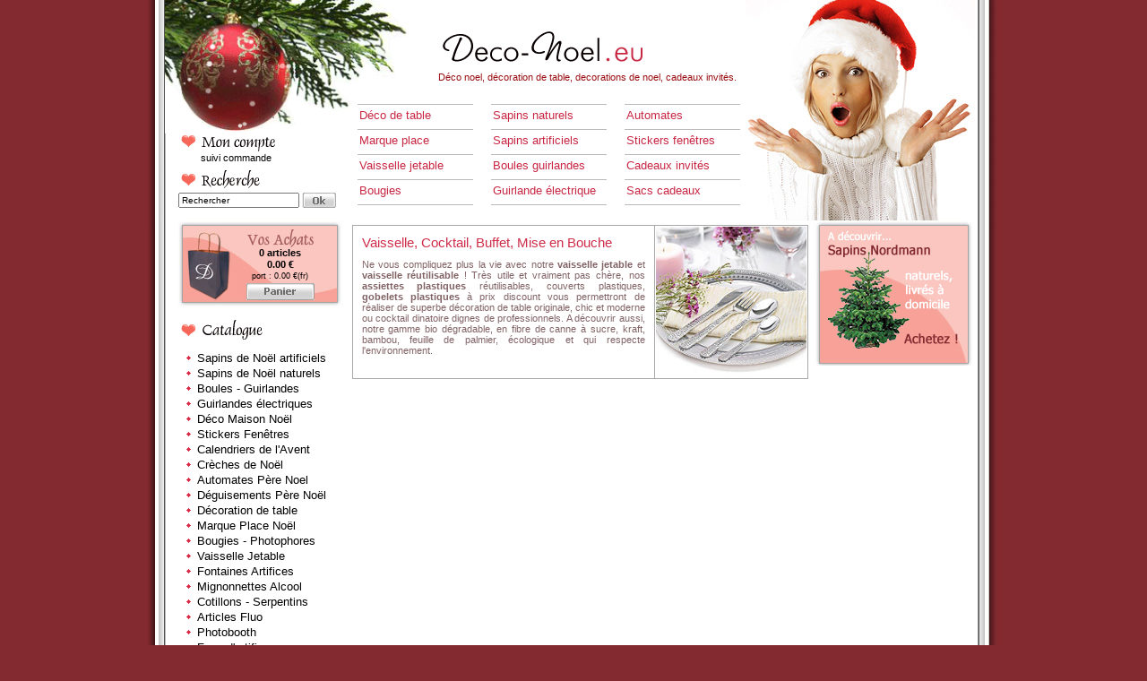

--- FILE ---
content_type: text/html; charset=UTF-8
request_url: https://www.deco-noel.eu/grandes-assiettes-plastiques-carrees-luxe-fuchsia-x10-deco-noel-vaisselle-cocktail-buffet-mise-en-bouche.htm
body_size: 4493
content:
 
<!DOCTYPE html PUBLIC "-//W3C//DTD XHTML 1.0 Transitional//EN" "http://www.w3.org/TR/xhtml1/DTD/xhtml1-transitional.dtd">
<html xmlns="http://www.w3.org/1999/xhtml"><head>
<meta http-equiv="Content-Type" content="text/html; charset=UTF-8" />
<link href="css/style.css" rel="stylesheet" type="text/css" />
<!--[if lte IE 6]>
<script type="text/javascript" src="unitpngfix.js"></script>
<link rel="stylesheet" type="text/css" href="css/style_ie6.css">
<![endif]-->
<!--[if lte IE 7]>
<link rel="stylesheet" type="text/css" href="css/style_ie7.css">
<![endif]-->
<!--[if IE 8]>
<link rel="stylesheet" type="text/css" href="css/style_ie8.css">
<![endif]--> 
<link rel="stylesheet" href="css/popup.css" type="text/css" media="screen" />
<link rel="stylesheet" href="css/jd.gallery.css" type="text/css" media="screen" charset="utf-8" />
<script src="scripts/mootools.namespaced.js" type="text/javascript"></script>
<script src="scripts/jd.gallery.namespaced.js" type="text/javascript"></script>
<script src="produits_slideshow.js" type="text/javascript"></script>
<script src="divers.js" type="text/javascript"></script>
<script src="jquery-1.4.2.min.js" type="text/javascript"></script> 
<script src="check_detail_produit.js" type="text/javascript"></script>
<script src="check_bt_panier.js" type="text/javascript"></script>
<script src="check_avis_internaute.js" type="text/javascript"></script>
<script type="text/javascript" src="scripts/easyTooltip.js"></script>

<script language="JavaScript">
<!--
function MM_openBrWindow(theURL,winName,features) { //v2.0
  window.open(theURL,winName,features);
}
//-->
</script>
<SCRIPT LANGUAGE=JavaScript> 
<!-- 
var time = new Date(); 
ordval= (time.getTime()); 
//--> 
</SCRIPT> 
<script language="JavaScript">
function mywindow(l,h) {
var top=(screen.height-h)/3;
var left=(screen.width-l)/2;
window.open ("","texte","scrollbars=yes,resizable=no,top="+top+",left="+left+",width="+l+",height="+h);
}
</script>

</head>
<body onLoad="boucle_images(); boucle_images2();">

<script type="text/javascript">
			function startGallery() {
				var myGallery = new gallery(Moo.$('myGallery'), {
					timed: true,
					delay: 8000,
					embedLinks: true
				});
			}
			window.onDomReady(startGallery);
</script>
<div id="content">
 
	<div id="header">
	
		        
<div class="col1">
	            
    
       <a href="/moncompte.php"><img src="/img/btn_mon_compte.gif" alt="Mon Compte" border="0" /></a><br />
       <div class="menu_compte"><a href="/suivi_commande.php" class="lien">suivi commande</a></div>

    
    <img src="/img/btn_recherche.gif" alt="Recherche" />
    <form action="/rechercher.php" method="post" name="frm_search">
    <input type="hidden" name="search_action" value="search" />
    <table border="0" cellspacing="0" cellpadding="0" style="font-size: 10px; margin-top: 3px;">
      <tr valign="middle">
        <td><input name="keyword" type="text" class="input" value="Rechercher" onclick="this.value=''" />&nbsp;</td>
        <td><input name="submit" type="image" src="/img/btn_ok.gif" /></td>
      </tr>
    </table>
    </form>
    

</div>			
		<div class="col2">
			<div id="logo">	
				<a href="/" title="Decoration Noël" class="lienMenu">
					<img src="/img/logo.gif" alt="Deco-noel.eu" border="0" />
					<div id="slogan">Déco noel, décoration de table, decorations de noel, cadeaux invités.</div>
				</a>
		  	</div>

			<div class="wp100 borderbox menuHeaderConteneur">
				<ul class="menuHeader margt20 left wp30 margr20">
					<li>
						<a href="decoration-de-table-deco-noel.htm" title="Décoration de table Noël" class="lienMenu">Déco de table</a>
					</li>
					<li>
						<a href="marque-place-noel-deco-noel.htm" title="Marque place Noël" class="lienMenu">Marque place</a>
					</li>
					<li>
						<a href="vaisselle-cocktail-buffet-mise-en-bouche-deco-noel.htm" title="Vaisselle jetable Noël" class="lienMenu">Vaisselle jetable</a>
					</li>
					<li>
						<a href="bougies-decoratives-deco-noel.htm" title="Bougies Noël" class="lienMenu">Bougies</a>
					</li>
				</ul>
				<ul class="menuHeader margt20 left wp30 margr20">
					<li>
						<a href="sapins-de-noel-naturels-deco-noel.htm" title="Sapins naturels Noël" class="lienMenu">Sapins naturels</a>
					</li>
					<li>
						<a href="sapins-de-noel-artificiels-deco-noel.htm" title="Sapins artificiels Noël" class="lienMenu">Sapins artificiels</a>
					</li>
					<li>
						<a href="boules-decoration-sapin-deco-noel.htm" title="Boules guirlandes Noël" class="lienMenu">Boules guirlandes</a>
					</li>
					<li>
						<a href="guirlandes-electriques-noel-deco-noel.htm" title="Guirlande électrique Noël" class="lienMenu">Guirlande électrique</a>
					</li>
				</ul>
				<ul class="menuHeader margt20 left wp30">
					<li>
						<a href="automates-pere-noel-deco-noel.htm" title="Automates Noël" class="lienMenu">Automates</a>
					</li>
					<li>
						<a href="scrapbooking-loisirs-creatifs-deco-noel.htm" title="Stickers fen&ecirc;tres Noël" class="lienMenu">Stickers fen&ecirc;tres</a>
					</li>
					<li>
						<a href="nos-cadeaux-pour-vos-invites-deco-noel.htm" title="Cadeaux invités Noël" class="lienMenu">Cadeaux invités</a>
					</li>
					<li>
						<a href="emballages-et-sacs-cadeaux-deco-noel.htm" title="Sacs cadeaux Noël" class="lienMenu">Sacs cadeaux</a>
					</li>
				</ul>
			</div>
			<div class="clear"></div>
						
		</div>
		
		<div class="col3">
		
			<div id="box_mere_noel"><img src="/img/mere_noel.jpg" alt="" /></div>
			<div id="box_top">
				
					
				<div id="myGallery">
	
					<div class="imageElement">
	
						<a href="https://www.deco-noel.eu" class="open" title="Deco noel"></a>
						<img src="/img/clear.gif" class="full"  alt="Deco noel" title="Deco noel" />
					</div>
	
									<div class="imageElement">
						<h3><div>Déguisements Père Noël</div></h3>
						
	
						<a href="/deguisements-et-costumes-pere-noel-deco-noel.htm" class="open" title="Déguisements Père Noël"></a> 
						<img src="/photos/familles//deguisement-pere-noel.jpg" class="full" alt="Déguisements Père Noël" title="Déguisements Père Noël" />
						</div>
										<div class="imageElement">
						<h3><div>Feux d'artifices</div></h3>
						
	
						<a href="/nos-feux-d-artifices-prets-a-tirer-deco-noel.htm" class="open" title="Feux d'artifices"></a> 
						<img src="/photos/familles//feux-artifices-atomatique.jpg" class="full" alt="Feux d'artifices" title="Feux d'artifices" />
						</div>
										<div class="imageElement">
						<h3><div>Automates Père Noel</div></h3>
						
	
						<a href="/automates-pere-noel-deco-noel.htm" class="open" title="Automates Père Noel"></a> 
						<img src="/photos/familles//automate-pere-noel.jpg" class="full" alt="Automates Père Noel" title="Automates Père Noel" />
						</div>
										<div class="imageElement">
						<h3><div>Marque Place Noël</div></h3>
						
	
						<a href="/marque-place-noel-deco-noel.htm" class="open" title="Marque Place Noël"></a> 
						<img src="/photos/familles//marque-place-noel.jpg" class="full" alt="Marque Place Noël" title="Marque Place Noël" />
						</div>
										<div class="imageElement">
						<h3><div>Calendriers de l'Avent</div></h3>
						
	
						<a href="/calendriers-de-l-avent-deco-noel.htm" class="open" title="Calendriers de l'Avent"></a> 
						<img src="/photos/familles//calendrier-avent-noel.jpg" class="full" alt="Calendriers de l'Avent" title="Calendriers de l'Avent" />
						</div>
										<div class="imageElement">
						<h3><div>Photobooth</div></h3>
						
	
						<a href="/le-photobooth-deco-noel.htm" class="open" title="Photobooth"></a> 
						<img src="/photos/familles//photobooth-mariage.jpg" class="full" alt="Photobooth" title="Photobooth" />
						</div>
										<div class="imageElement">
						<h3><div>Crèches de Noël</div></h3>
						
	
						<a href="/creches-de-noel-deco-noel.htm" class="open" title="Crèches de Noël"></a> 
						<img src="/photos/familles//creche-santon-noel-.jpg" class="full" alt="Crèches de Noël" title="Crèches de Noël" />
						</div>
										<div class="imageElement">
						<h3><div>Fontaines Artifices</div></h3>
						
	
						<a href="/decoration-de-gateaux-deco-noel.htm" class="open" title="Fontaines Artifices"></a> 
						<img src="/photos/familles//deco-de-gateau-artifice.jpg" class="full" alt="Fontaines Artifices" title="Fontaines Artifices" />
						</div>
										<div class="imageElement">
						<h3><div>Guirlandes électriques</div></h3>
						
	
						<a href="/guirlandes-electriques-noel-deco-noel.htm" class="open" title="Guirlandes électriques"></a> 
						<img src="/photos/familles//guirlande-electrique-noel.jpg" class="full" alt="Guirlandes électriques" title="Guirlandes électriques" />
						</div>
										<div class="imageElement">
						<h3><div>Sacs Cadeaux Noel</div></h3>
						
	
						<a href="/emballages-et-sacs-cadeaux-deco-noel.htm" class="open" title="Sacs Cadeaux Noel"></a> 
						<img src="/photos/familles//sac-emballage-cadeau-noel.jpg" class="full" alt="Sacs Cadeaux Noel" title="Sacs Cadeaux Noel" />
						</div>
										<div class="imageElement">
						<h3><div>Stickers Fenêtres</div></h3>
						
	
						<a href="/stickers-fenetres-deco-noel.htm" class="open" title="Stickers Fenêtres"></a> 
						<img src="/photos/familles//sticker-vitre-noel.jpg" class="full" alt="Stickers Fenêtres" title="Stickers Fenêtres" />
						</div>
										<div class="imageElement">
						<h3><div>Cotillons - Serpentins</div></h3>
						
	
						<a href="/cotillons---serpentins-deco-noel.htm" class="open" title="Cotillons - Serpentins"></a> 
						<img src="/photos/familles//fetes-cotillons-.jpg" class="full" alt="Cotillons - Serpentins" title="Cotillons - Serpentins" />
						</div>
										<div class="imageElement">
						<h3><div>Décoration de table</div></h3>
						
	
						<a href="/decoration-de-table-deco-noel.htm" class="open" title="Décoration de table"></a> 
						<img src="/photos/familles//decoration-tables-communion.jpg" class="full" alt="Décoration de table" title="Décoration de table" />
						</div>
										<div class="imageElement">
						<h3><div>Vaisselle Jetable</div></h3>
						
	
						<a href="/vaisselle-cocktail-buffet-mise-en-bouche-deco-noel.htm" class="open" title="Vaisselle Jetable"></a> 
						<img src="/photos/familles//vaisselle-plastique-reutilisable.jpg" class="full" alt="Vaisselle Jetable" title="Vaisselle Jetable" />
						</div>
										<div class="imageElement">
						<h3><div>Boules - Guirlandes</div></h3>
						
	
						<a href="/boules-decoration-sapin-deco-noel.htm" class="open" title="Boules - Guirlandes"></a> 
						<img src="/photos/familles//deco-boules-de-noel.jpg" class="full" alt="Boules - Guirlandes" title="Boules - Guirlandes" />
						</div>
										<div class="imageElement">
						<h3><div>Rubans</div></h3>
						
	
						<a href="/nos-rubans-tulles-et-organza-deco-noel.htm" class="open" title="Rubans"></a> 
						<img src="/photos/familles//rubans-dragees.jpg" class="full" alt="Rubans" title="Rubans" />
						</div>
										<div class="imageElement">
						<h3><div>Articles Fluo</div></h3>
						
	
						<a href="/articles-fluo-deco-noel.htm" class="open" title="Articles Fluo"></a> 
						<img src="/photos/familles//articles-fluo-.jpg" class="full" alt="Articles Fluo" title="Articles Fluo" />
						</div>
										<div class="imageElement">
						<h3><div>Bougies - Photophores</div></h3>
						
	
						<a href="/bougies-decoratives-deco-noel.htm" class="open" title="Bougies - Photophores"></a> 
						<img src="/photos/familles//decoration-bougies.jpg" class="full" alt="Bougies - Photophores" title="Bougies - Photophores" />
						</div>
										<div class="imageElement">
						<h3><div>Sapins de Noël naturels</div></h3>
						
	
						<a href="/sapins-de-noel-naturels-deco-noel.htm" class="open" title="Sapins de Noël naturels"></a> 
						<img src="/photos/familles//sapin-de-noel-naturel.jpg" class="full" alt="Sapins de Noël naturels" title="Sapins de Noël naturels" />
						</div>
										<div class="imageElement">
						<h3><div>Sapins de Noël artificiels</div></h3>
						
	
						<a href="/sapins-de-noel-artificiels-deco-noel.htm" class="open" title="Sapins de Noël artificiels"></a> 
						<img src="/photos/familles//sapin-de-noel.jpg" class="full" alt="Sapins de Noël artificiels" title="Sapins de Noël artificiels" />
						</div>
										<div class="imageElement">
						<h3><div>Sky Lantern</div></h3>
						
	
						<a href="/skylantern-lanterne-volante-deco-noel.htm" class="open" title="Sky Lantern"></a> 
						<img src="/photos/familles//sky-lantern-pas-cher-.jpg" class="full" alt="Sky Lantern" title="Sky Lantern" />
						</div>
										<div class="imageElement">
						<h3><div>Boites de Chocolats</div></h3>
						
	
						<a href="/boites-de-chocolats-deco-noel.htm" class="open" title="Boites de Chocolats"></a> 
						<img src="/photos/familles//boite-de-chocolat-pas-cher.jpg" class="full" alt="Boites de Chocolats" title="Boites de Chocolats" />
						</div>
										<div class="imageElement">
						<h3><div>Mignonnettes Alcool</div></h3>
						
	
						<a href="/mignonnettes-alcool-deco-noel.htm" class="open" title="Mignonnettes Alcool"></a> 
						<img src="/photos/familles//mignonettes-eau-de-vie.jpg" class="full" alt="Mignonnettes Alcool" title="Mignonnettes Alcool" />
						</div>
										<div class="imageElement">
						<h3><div>Déco Maison Noël</div></h3>
						
	
						<a href="/deco-maison-noel-deco-noel.htm" class="open" title="Déco Maison Noël"></a> 
						<img src="/photos/familles//deco-salle-noel-pas-chere.jpg" class="full" alt="Déco Maison Noël" title="Déco Maison Noël" />
						</div>
										<div class="imageElement">
						<h3><div>Scrapbooking DIY</div></h3>
						
	
						<a href="/scrapbooking-loisirs-creatifs-deco-noel.htm" class="open" title="Scrapbooking DIY"></a> 
						<img src="/photos/familles//tetines-scrapbooking.jpg" class="full" alt="Scrapbooking DIY" title="Scrapbooking DIY" />
						</div>
										<div class="imageElement">
						<h3><div>Cadeaux Invités</div></h3>
						
	
						<a href="/nos-cadeaux-pour-vos-invites-deco-noel.htm" class="open" title="Cadeaux Invités"></a> 
						<img src="/photos/familles//mini-cloche-verre-savon-macaron.jpg" class="full" alt="Cadeaux Invités" title="Cadeaux Invités" />
						</div>
						
				</div>
	
			</div>	
		</div>
	
	</div>	
	<div class="clear"></div> 
 	<!--COL GAUCHE-->
    <div class="col_left">
    
        <!--<div class="anim_panier" style="background-color:999900; width:100px; height:50px"></div>-->
<!-- BOX PANIER-->
<div id="box_panier" class="box_panier">
    <div id="box_panier_header">
    <table border="0" cellspacing="0" cellpadding="0" class="panier">
      <tr>
        <td rowspan="4" width="70">&nbsp;</td>
        <td width="90"><strong>0 articles </strong></td>
      </tr>
      <tr>
        <td><strong>0.00 &euro;</strong></td>
      </tr>
      <tr>
        <td><small>port : 0.00 &euro;(fr)</small></td>
      </tr>
      <tr>
        <td><a href="/panier_produit.php" style="display: block; margin-top: 1px;"><img src="/img/btn_panier.gif" alt="Panier" border="0" /></a></td>
      </tr>
    </table>
    </div>
    <div class="box_panier_ext">
        <!--ICI le contenu du panier extensible--> 
    </div>
    <div class="box_panier_bottom"><img src="/img/bg_box_panier_bottom.jpg" alt="" /></div>
</div>
<!-- FIN BOX PANIER-->

    <img src="/img/btn_catalogue.gif" alt="Catalogue" /><br />
    <ul class="menu_left">
 

        
			        <li><a href="sapins-de-noel-artificiels-deco-noel.htm">Sapins de Noël artificiels 
</a></li>
        
	
         

        
			        <li><a href="sapins-de-noel-naturels-deco-noel.htm">Sapins de Noël naturels 
</a></li>
        
	
         

        
			        <li><a href="boules-decoration-sapin-deco-noel.htm">Boules - Guirlandes 
</a></li>
        
	
         

        
			        <li><a href="guirlandes-electriques-noel-deco-noel.htm">Guirlandes électriques 
</a></li>
        
	
         

        
			        <li><a href="deco-maison-noel-deco-noel.htm">Déco Maison Noël 
</a></li>
        
	
         

        
			        <li><a href="stickers-fenetres-deco-noel.htm">Stickers Fenêtres 
</a></li>
        
	
         

        
			        <li><a href="calendriers-de-l-avent-deco-noel.htm">Calendriers de l'Avent 
</a></li>
        
	
         

        
			        <li><a href="creches-de-noel-deco-noel.htm">Crèches de Noël 
</a></li>
        
	
         

        
			        <li><a href="automates-pere-noel-deco-noel.htm">Automates Père Noel 
</a></li>
        
	
         

        
			        <li><a href="deguisements-et-costumes-pere-noel-deco-noel.htm">Déguisements Père Noël 
</a></li>
        
	
         

        
			        <li><a href="decoration-de-table-deco-noel.htm">Décoration de table 
</a></li>
        
	
         

        
			        <li><a href="marque-place-noel-deco-noel.htm">Marque Place Noël 
</a></li>
        
	
         

        
			        <li><a href="bougies-decoratives-deco-noel.htm">Bougies - Photophores 
</a></li>
        
	
         

        
			        <li><a href="vaisselle-cocktail-buffet-mise-en-bouche-deco-noel.htm">Vaisselle Jetable 
</a></li>
        
	
         

        
			        <li><a href="decoration-de-gateaux-deco-noel.htm">Fontaines Artifices 
</a></li>
        
	
         

        
			        <li><a href="mignonnettes-alcool-deco-noel.htm">Mignonnettes Alcool 
</a></li>
        
	
         

        
			        <li><a href="cotillons---serpentins-deco-noel.htm">Cotillons - Serpentins 
</a></li>
        
	
         

        
			        <li><a href="articles-fluo-deco-noel.htm">Articles Fluo 
</a></li>
        
	
         

        
			        <li><a href="le-photobooth-deco-noel.htm">Photobooth 
</a></li>
        
	
         

        
			        <li><a href="nos-feux-d-artifices-prets-a-tirer-deco-noel.htm">Feux d'artifices 
</a></li>
        
	
         

        
			        <li><a href="skylantern-lanterne-volante-deco-noel.htm">Sky Lantern 
</a></li>
        
	
         

        
			        <li><a href="emballages-et-sacs-cadeaux-deco-noel.htm">Sacs Cadeaux Noel 
</a></li>
        
	
         

        
			        <li><a href="nos-rubans-tulles-et-organza-deco-noel.htm">Rubans 
</a></li>
        
	
         

        
			        <li><a href="scrapbooking-loisirs-creatifs-deco-noel.htm">Scrapbooking DIY 
</a></li>
        
	
         

        
			        <li><a href="nos-cadeaux-pour-vos-invites-deco-noel.htm">Cadeaux Invités 
</a></li>
        
	
         

        
			        <li><a href="boites-de-chocolats-deco-noel.htm">Boites de Chocolats 
</a></li>
        
	
                 <br>
            <li><a href="/prix-discount.php"><strong>PRIX EXPLOSES</strong></a></li>
            <li><a href="/nouveautes.php"><strong>NOUVEAUTES</strong></a></li> 
        </ul>   
	</div>
    <!--FIN COL GAUCHE-->	<div class="col_center">
			<table border="0" cellspacing="0" cellpadding="0" class="description_famille">
			<tr valign="top">
				<td width="339">
					<div class="titre">Vaisselle, Cocktail, Buffet, Mise en Bouche</div>
					<div class="description">
					Ne vous compliquez plus la vie avec notre <b>vaisselle jetable</b> et <b>vaisselle réutilisable</b> ! Très utile et vraiment pas chère, nos <b>assiettes plastiques</b> réutilisables, couverts plastiques, <b>gobelets plastiques</b> à prix discount vous permettront de réaliser de superbe décoration de table originale, chic et moderne ou cocktail dinatoire dignes de professionnels. A découvrir aussi, notre gamme bio dégradable, en fibre de canne à sucre, kraft, bambou, feuille de palmier, écologique et qui respecte l'environnement.					</div>
					<div class="menu_pages" style="left:-20px; position:relative">
										</div>
				</td>
				<td class="photo" width="170"><img src="/photos/familles/vaisselle-plastique-reutilisable.jpg" width="168" alt="Vaisselle, Cocktail, Buffet, Mise en Bouche" border="0" /></td>
			</tr>
			</table>
						<table cellspacing="0" cellpadding="0" class="liste_produits" border="0">
					<tr><td colspan="7" class="border" height="1"></td><td></td></tr>
	</table>
	<div class="menu_pages" align="center">  
		</div>
	</div>
	 
<!--COL DROITE-->
<div class="col_right_interne">

	<div class="box_decouvrir">
		<table border="0" cellspacing="0" cellpadding="0">
		<tr><td>
		<div id="boucle">&nbsp;</div>
		</td></tr>
		</table>
	</div>

	</div>
<!--FIN COL DROITE-->	<div class="clear"></div> 
</div>
 
<!--FOOTER-->
<div id="footer">
<img src="/img/content_bottom.png" alt="" width="910" height="16" />

<div id="footer_content">
<div class="left">
    Deco-Noel.eu &copy; 2026 | <a href="copyrights-deco-noel.php">Copyrights</a>  |
	
    <a href="/cgu-deco-noel.php">CGV</a>  |
    <a href="/societe-deco-noel.php">Infos Soci&eacute;t&eacute;</a>  |  
    <a href="/delai-de-livraison-deco-noel.php">Infos Livraison</a>  |   
    <a href="/paiement-securise-deco-noel.php">Paiement S&eacute;curis&eacute;</a>  |  
    <a href="/nous-contacter-deco-noel.php">Contact</a><br />
    
    <a href="https://www.mariage.fr" target="_blank">Mariage</a> | 
    <a href="https://www.dragees-bapteme.eu" target="_blank">Dragees bapteme</a>  |  
    <a href="https://www.dragees-communion.com" target="_blank">Dragee communion</a>  |   
	<a href="https://www.sextoys-prive.com" target="_blank">Sextoys-prive.com</a></div>

<div class="right">
	<img src="/img/logos_paiement.gif" alt="" />
</div>

<div class="clear"></div>
</div>
</div>
<!--FIN FOOTER-->
</body>
</html>

--- FILE ---
content_type: text/css
request_url: https://www.deco-noel.eu/css/style.css
body_size: 3523
content:
@charset "UTF-8";
/* CSS Document */


body {
	width: 100%;
	height: 100%;
	margin: 0;
	font-family:Verdana, Arial, Helvetica, sans-serif;
	background: url(../img/bg.jpg) repeat-y center #832a30;
}
form{
	margin: 0;
	padding: 0;
}
div.clear {
	clear: both;
}
div.left{
	float: left;
}
div.right{
	float: right;
}
div#content a.lien:hover{
	color: #832a30;
}
span.red{
	color:#c63b46;
}

div#content{
	width: 915px;
	margin-left:auto;
	margin-right: auto;
	background: url(../img/bg_content.jpg) repeat-y;
}


a.lien_hover{
	color: #000;
	text-decoration: none;
}
a.lien_hover:hover{
	color: #832a30;
	background: #f8ec89;
	text-decoration: none;
}

/* Common */
.relative{position: relative;}
.absolute{position: absolute;}
.borderbox{box-sizing:border-box;}
.left{float:left;}
.right{float:right;}
.clear{clear:both;}
.wp30{width:30%;}
.wp33{width:33%;}
.wp100{width:100%;}
.margt10{margin-top: 10px;}
.margt20{margin-top: 20px;}
.margt30{margin-top: 30px;}
.margt40{margin-top: 40px;}
.margt50{margin-top: 50px;}

.margb10{margin-bottom: 10px;}
.margb20{margin-bottom: 20px;}
.margb30{margin-bottom: 30px;}
.margb40{margin-bottom: 40px;}
.margb50{margin-bottom: 50px;}

.margl10{margin-left: 10px;}
.margl20{margin-left: 20px;}
.margl30{margin-left: 30px;}
.margl40{margin-left: 40px;}
.margl50{margin-left: 50px;}

.margr10{margin-right: 10px;}
.margr20{margin-right: 20px;}
.margr30{margin-right: 30px;}
.margr40{margin-right: 40px;}
.margr50{margin-right: 50px;}

/* --- HEADER --- */

div#header_flash{
	width: 920px;
	margin-left: 2px;
	height: 246px;
	position: absolute;
	z-index: 1;
}

div#header{
	width: 920px;
	margin-left: 1px;
	height: 246px;
}

div#header div.col1{
	width: 200px;
	float: left;
	margin-left: 15px;
	margin-top: 150px;
	position: relative;
	z-index: 2;
}
div#header div.col2{
	width: 430px;
	float: left;
	margin-top: 30px;
	
}
div#header div.col3{
	width: 260px;
	float: right;
	margin-right: 3px;	
}
div.photo_top{
	margin-left: -8px;	
}

div#header div.menu_compte{
	margin-left: 25px;
	margin-bottom: 7px;
	font-size: 11px;
}
div#header div.menu_compte a{
	color:#000;
	text-decoration: none;
}
a.deco{
	color:#000;
	text-decoration: none;
	font-size: 11px;
	font-weight: normal;
}

a.deco:hover,
div.menu_compte a:hover{
	color: #832a30;
}

div#header form input.input{
	font-size: 10px;
}
div#logo{
	margin-left: 90px;
}
div#slogan{
	font-size: 11px;
	color: #9a0e12;
}



/* --- COL LEFT --- */
div.col_left{
	width: 185px;
	float: left;
	margin-left: 15px;
	vertical-align: top;
}
ul.menu_left{
	font-size: 13px;
	margin: 0;
	padding: 10px 0px;
	padding-left: 10px;
	list-style: none;
}
ul.menu_left li{
	background: url(../img/puce.gif) no-repeat;
	padding: 1px 0px;
}
ul.menu_left a{
	color: #000;
	text-decoration: none;
	padding-left: 12px;
}
ul.menu_left a:hover{
	color: #832a30;
	text-decoration: none;
	background: #F8EC89;
}
div.box_panier{
	width: 184px;
	min-height: 91px;
	background: url(../img/bg_box_panier_top.jpg) no-repeat;
	font-size: 11px;
}
div.box_panier_ext{
	width: 164px;
	padding-left: 10px;
	padding-right: 10px;
	height: auto;
	background: url(../img/bg_box_panier_bg.jpg) repeat-y;
	font-size: 11px;
}
div.box_panier_bottom{
	margin-bottom: 10px;
}	
	
div.box_panier table.panier{
	padding-top: 30px;
	font-size: 11px;
	line-height: 13px;
	text-align: center;
}

div.box_promo{
	width: 186px;
	height: 270px;
	background: url(../img/bg_box_promo.jpg) no-repeat;
	margin-top: 10px;
}
div.box_adecouvrir_left{
	width: 186px;
	height: 270px;
	background: url(../img/bg_box_adecouvrir_left.jpg) no-repeat;
	margin-top: 10px;
}
div.box_adecouvrir_right{
	width: 179px;
	height: 270px;
	background: url(../img/bg_box_adecouvrir_right.jpg) no-repeat;
	margin-top: 0px;
}
div.box_promo_right{
	width: 179px;
	height: 270px;
	background: url(../img/bg_box_promo_right.jpg) no-repeat;
	margin-top: 0px;
}
div.box_vide_right{
	width: 179px;
	height: 270px;
	background: none;
	margin-top: 0px;
}
div.box_promo table.promo,
div.box_adecouvrir_left table.promo,
div.box_adecouvrir_right table.promo,
div.box_promo_right table.promo{
	padding-top: 50px;
	font-size: 11px;
	width: 155px;
	text-align: center;
}
div.box_promo table.promo div.nom_prod,
div.box_adecouvrir_left table.promo div.nom_prod,
div.box_adecouvrir_right table.promo div.nom_prod,
div.box_promo_right table.promo div.nom_prod{
	color: #822a2f;
	font-size: 11px;
	margin-bottom: 5px;
}
div.box_promo table.promo div.prix_produit,
div.box_adecouvrir_left table.promo div.prix_produit,
div.box_adecouvrir_right table.promo div.prix_produit,
div.box_promo_right table.promo div.prix_produit{
	color: #9e0b0e;
	font-size: 20px;
	/*font-weight: bold;*/
	margin-top: 15px;
}
div.box_promo table.promo span.ancien_prix,
div.box_adecouvrir_left table.promo span.ancien_prix,
div.box_adecouvrir_right table.promo span.ancien_prix,
div.box_promo_right table.promo span.ancien_prix{
	color: #9e0b0e;
	font-size: 14px;
	text-decoration: line-through;
}





/* --- COL CENTER --- */
div.col_center{
	width: 515px;
	float: left;
	margin-left: 10px;
	vertical-align: top;
	margin-top: 5px;
}


/* --- COL RIGHT --- */
div.col_right,
div.col_right_interne{
	width: 180px;
	float: left;
	vertical-align: top;
}

div.box_decouvrir{
	width: 179px;
	height: 162px;
	background: url(../img/bg_box_decouvrir.jpg) no-repeat;
	font-size: 11px;
	color: #fff;
}

div.box_decouvrir div.nom_prod{
	color: #822a2f;
	font-size: 13px;
	font-weight: bold;
	margin-bottom: 5px;

}
div.box_decouvrir div.prix_prod,
div.box_right div.prix_prod
{
	color: #9e0b0e;
	font-size: 16px;
	font-weight: bold;
}
div.box_decouvrir table{
	padding-top: 25px;
	margin-left: 16px;
}
div.box_decouvrir div.acheter a{
	color: #822a2f;
	font-size: 12px;
	font-weight: bold;
	text-decoration: none;
}



div.box_right{
	width: 179px;
	height: 282px;
	background: url(../img/bg_box_right.jpg) no-repeat;
	font-size: 11px;
	color: #fff;
}
div.box_right div.menu_right{
	margin-left: 15px;
	padding-top: 10px;
}
div.box_right div.menu_right a{
	display: block;
	margin-top: 2px;
}
div.box_right table.table_box_right{
	margin-top: 10px;
	width: 160px;
	padding-left: 10px;
}
div.box_right table.table_box_right div.nom_produit{
	margin-left: 25px;
}
div.box_right div.choixunique{
	color: #822a2f;
	font-size: 12px;
	font-weight: bold;
	text-decoration: none;
	padding-left: 5px;
}
@media screen and (-webkit-min-device-pixel-ratio:0) {
  div.box_right{
	margin-top: -10px;
}
div.box_right table.table_box_right{
	padding-top: 12px;
}
}





/* --- ITEM PRODUIT --- */
/*table.liste_produits,*/ table.liste_produits td.bord{
	border: 1px solid #a8a8a8; 
	border-collapse: collapse;
}

td.border{
	background: #a8a8a8; 
}

div.item_produit{
	display: inline-block;
	width: 168px;
	/*border: 1px solid #a8a8a8;*/
	padding-bottom: 20px;
}
div.top{
	position: absolute;
	margin-top: 15px;
	margin-left: 15px;
}
div.item_produit table.table_item{
	margin-top: 10px;
	text-align: center;
	background: none;
	border: none;
}
.item_selected{
	width: 100%;
	height: 100%;
	background: #fdecea;
}
div.item_produit table.table_item td{
	border: none;
}
div.item_produit div.nom_produit{
	color: #56545b;
	font-size: 11px;
	font-weight: bold;
	margin-top: 2px;
	padding-left: 3px;
	padding-right: 3px;
}
div.item_produit div.nom_produit a{
	/*color: #56545b;*/
	color:#868084;
	text-decoration: none;
}
div.item_produit div.nom_produit a:hover{
	color: #962727;
	text-decoration: none;
}
div.item_produit div.prix_produit{
	color: #000;
	font-size: 12px;
	margin-bottom: 5px;
}
div.btn_remise{
	width: 52px;
	height: 17px;
	padding-top: 2px;
	background: url(../img/btn_remise.gif) no-repeat;
	font-size: 11px;
	color: #fff;
	text-align: center;
	margin-right:2px;
	
}
td.rose,
td.rose table td{
	background: #fdecea;
}
div.item_produit table.table_item2{
	margin-top: 10px;
	text-align: center;
	background: none;
	border: none;
}
div.item_produit table.table_item2 td{
	border: none;
}
div.item_produit table.table_item2 div.prix_produit{
	color: #9e0b0e;
	font-size: 20px;
	font-weight: bold;
	margin-top: 5px;
	display: inline-block;
}
div.item_produit table.table_item2 div.ancien_prix{
	color: #9e0b0e;
	font-size: 14px;
	text-decoration: line-through;
	display: inline-block;
}
div.item_produit table.table_item2 div.nom_produit{
	color: #868084;
	font-size: 11px;
	font-weight: bold;
	margin-top: 5px;
	letter-spacing: -0.5px;
}
div.item_produit table.table_item2 div.description_produit{
	color: #868084;
	font-size: 10px;
}




table.description_famille, table.description_famille td{
	border: 1px solid #a8a8a8; 
	border-collapse:collapse;
}
table.description_famille{
	width: 509px;
	margin-bottom: 10px;
}
table.description_famille td.photo img{
	border: 1px solid #fff; 
}

table.description_famille div.titre{
	color: #cf2c49;
	font-size: 15px;
	margin-left: 10px;
	margin-bottom: 10px;
	margin-top: 10px;
}

table.description_famille div.description{
	color: #826365;
	font-size: 11px;
	margin-left: 10px;
	text-align: justify;
	padding-right: 10px;
}



div#box_top{
	width: 233px;
	height: 236px;
	padding-top: 10px;
	padding-left: 12px;
	background: url(../img/bg_box_top.jpg) no-repeat;
	
}
div#box_top div.titre{
	position: absolute;
	background: #d2d2d2;
	color: #f07469;
	font-size: 11px;
	text-align: center;
	width: 221px;
	margin-left: 11px;
	padding-top: 3px;
	padding-bottom: 3px;
	opacity : 0.7;
    filter : alpha(opacity=70); 
	-moz-opacity : 0.7; 
}
div#box_top div.photo{
	text-align: center;
}
div#box_top div.titre div.txt{
	color: #f07469;
	font-weight: bold;
}



/* --- MENU PAGES --- */

div.menu_pages{
	margin-top: 20px;
}

div.menu_pages ul.num{
	list-style: none;
	font-size: 11px;
	color: #000;
}
div.menu_pages ul.num li{
	display: inline;
}
div.num_item{
	display: inline-block;
	vertical-align: top;
}
div.num_left{
	display: inline-block;
	width: 4px;
	height: 21px;
	background: url(../img/pages/num_left.gif) no-repeat;
	vertical-align: top;
}
div.num_mid{
	display: inline-block;
	width: auto;
	height: 19px;
	padding-top: 2px;
	background: url(../img/pages/num_mid.gif) repeat-x;
	font-size: 11px;
	vertical-align: top;
	text-align: center;
}
div.num_right{
	display: inline-block;
	width: 4px;
	height: 21px;
	background: url(../img/pages/num_right.gif) no-repeat;
	vertical-align: top;
}
div.menu_pages ul.num li a.item{
	text-decoration: none;
	color: #000;
}
div.menu_pages ul.num li a.item:hover div.num_mid,
div.menu_pages ul.num li a.selected div.num_mid{
	text-decoration: none;
	color: #fff;
	background: url(../img/pages/num_mid-on.gif) repeat-x;
}
div.menu_pages ul.num li a.item:hover div.num_left,
div.menu_pages ul.num li a.selected div.num_left{
	text-decoration: none;
	color: #fff;
	background: url(../img/pages/num_left-on.gif) no-repeat;
}
div.menu_pages ul.num li a.item:hover div.num_right,
div.menu_pages ul.num li a.selected div.num_right{
	text-decoration: none;
	color: #fff;
	background: url(../img/pages/num_right-on.gif) no-repeat;
}
div.btn_prec{
	display: inline-block;
	width: 23px;
	height: 21px;
	background: url(../img/pages/prec.gif) no-repeat;
	font-size: 11px;
	vertical-align: top;
}
div.btn_suiv{
	display: inline-block;
	width: 23px;
	height: 21px;
	background: url(../img/pages/suiv.gif) no-repeat;
	font-size: 11px;
	vertical-align: top;
}
div.menu_pages ul.num li a.prec,
div.menu_pages ul.num li a.suiv{
	text-decoration: none;
}
div.menu_pages ul.num li a.prec:hover div.btn_prec{
	display: inline-block;
	width: 23px;
	height: 21px;
	background: url(../img/pages/prec-on.gif) no-repeat;
	font-size: 11px;
	vertical-align: top;
}
div.menu_pages ul.num li a.suiv:hover div.btn_suiv{
	display: inline-block;
	width: 23px;
	height: 21px;
	background: url(../img/pages/suiv-on.gif) no-repeat;
	font-size: 11px;
	vertical-align: top;
}




/* --- DETAILS PRODUIT --- */
div.details_box{
	float: left;
	margin-left: 0px;
	margin-top: -1px;
	margin-bottom: -1px;
	border-bottom: 1px solid #a8a8a8;
}
@media screen and (-webkit-min-device-pixel-ratio:0) {
div.details_box{margin-top: -3px;}
}
table.details_produit{
	width: 688px;
}
td.item_selected{
	background: #fdecea;
}
table.details_produit, table.details_produit td{
	border: 1px solid #a8a8a8; 
	border-collapse:collapse;
}
table.details_produit td table td{
	border: none; 
}
div.nom_produit_details{
	color: #fff;
	padding-top: 5px;
	padding-bottom: 5px;
	font-size: 14px;
	text-align: center;
}
div.prix_produit_details{
	color: #fff;
	padding-top: 5px;
	padding-bottom: 5px;
	font-size: 20px;
	font-weight: bold;
	text-align: center;
}
div.details_box table.liste_details{
	font-size: 11px;
	color:#56545b;
	line-height: 19px;
	margin-top: 0px;
	margin-bottom: 10px;
	margin-left: 35px;

}
div.etoiles{
	/*background: #fff;*/
	width: 60px;
	padding-left: 5px;
	padding-right: 3px;
}
div.btn_stock{
	width: 76px;
	height: 19px;
	background: url(../img/btn_stock_bg.gif) no-repeat;
	text-align: center;
	font-size: 11px;
	color: #c63b46;
}
table.details_produit div.ancien_prix{
	color: #9e0b0e;
	font-size: 14px;
	text-decoration: line-through;
}
table.details_produit div.description_details{
	font-size: 11px;
	color: #826365;
	padding: 15px 15px 15px 15px;
}
table.details_produit div.description_details a,
div.detail_produit_txt a,
table.description_famille div.description a
{
	color: #b33030;
	text-decoration: none;
}
table.details_produit div.description_details a:hover,
div.detail_produit_txt a:hover,
table.description_famille div.description a:hover
{
	color: #fe7463;
	text-decoration: underline;
}



/* --- FOOTER --- */
div#footer{
	width: 915px;
	margin-left:auto;
	margin-right: auto;
	font-size: 11px;
	color: #6e6e6e;
}
div#footer a{
	color: #5680a9;
	text-decoration: none;
}
div#footer a:hover{
	color: #832a30;
	text-decoration: none;
}
div#footer_content{
	width: 880px;
	margin-left:auto;
	margin-right: auto;
	margin-top: 20px;
	padding-bottom: 15px;
}




div.btn_anim{
	position:  relative;
	width: 133px;
	height: 19px;
	margin-left: auto;
	margin-right: auto;
}
div.btn_add_cart{
	position: absolute;
	top: 0;
	left: 0;
}
div.cart_pic{
	position: absolute;
	top: 0;
	left: 0;
	z-index: 99999;
	width: 52px;
	height: 19px;
	background: url(../img/cart_add.png) no-repeat;
	display: none;
}


div.boxes_right{
	margin-left: 6px;
}

div#box_mere_noel{
	width: 256px;
	height: 246px;
	position: absolute;
	z-index: 9999999;
	margin-left: -9px;
}



/*PAGE COMPTE*/
table.page_compte, table.page_compte td{
	border: 1px solid #a8a8a8; 
	border-collapse:collapse;
}
table.page_compte{
	width: 688px;
	margin-bottom: 10px;
}
table.page_compte td.photo img{
	border: 1px solid #fff; 
}

table.page_compte div.titre{
	color: #cf2c49;
	font-size: 15px;
	margin-left: 10px;
	margin-bottom: 10px;
	margin-top: 10px;
}
table.page_compte div.description{
	color: #826365;
	font-size: 11px;
	margin-left: 10px;
	text-align: justify;
	padding-right: 10px;
}
table.page_compte div.description table td{
	border-collapse: inherit;
	border: none;
}
table.page_compte input.input_style1{
	width: 170px;
	background: #fff;
	border: 1px solid #a6a6a6;
	color: #797979;
}
table.page_compte input.bt_go{
	color: #000;
	background: #fff;
	border: none;
	font-weight: bold;
	cursor: pointer;
}
td.bg_rose{
	background: #fbd0d4;
}
td.bg_rose input.input_style2{
	background: #fff;
	border: 1px solid #7fb0ba;
	color: #797979;
	font-size: 12px;
	padding: 2px 2px 2px 2px;
	margin: 2px 2px 2px 2px;
}
tr.bg_rose_fonce{
	background: #f37a77;
}
a.lien_blanc{
	color: #fff;
	text-decoration: none;
}
a.lien_blanc:hover{
	color: #fff;
	text-decoration: underline;
}

a.lien_noir{
	font-size:12px;
	color: #000;
	text-decoration: none;
}
a.lien_noir:hover{
	font-size:12px;
	color: #000;
	text-decoration: underline;
}


div.detail_produit_txt{
	padding: 10px 20px 10px 20px;
	font-size: 11px;
	color: #826364;
}





a.lien_avis{
	color: #56545b;
	text-decoration: none;
}
a.lien_avis:hover{
	color: #000;
	text-decoration: none;
}
div.avis{
	margin-bottom: 15px;
}

/* Detail produit : Liste de choix*/
/*
.choix_libelle{
	padding-left: 30px; 
	font-size:11px; 
	font-weight:bold; 
	width:115px;
}
*/
/*
.choix_select{
 width:120px; 
 color:#8F7375;
 }
 */
 .choix_libelle {font-family: arial; font-size: 12px; color:#87456D;font-weight:bold; text-align:right}

 
 
 
   
                                  
div.options_prod_left{
	float: left;
    width: 170px;  
	text-align: right; 
	font-size:11px;
	font-weight: bold;
	color: #87456d;
	min-height: 20px;
}
div.options_prod_right{	
	float: right;
	width: 160px; 
	text-align: left;
	font-size:12px;
	min-height: 20px;
}
.option {
	border:1px solid #D4ABBA;
	width:140px; 
	font-size: 11px ;
	font-family: arial;
	color:#87456D;
}	
.option_perso {
	border:1px solid #D4ABBA;
	width:140px; 
	font-size: 11px ;
	font-family: arial;
	color:#87456D;
}		


/* Easy Tooltip */
#easyTooltip{
	margin:0 10px 1em 0;
	width:130px;
	padding:8px;
	background:#fef7cf;
	border:1px solid #e1e1e1;
	line-height:130%;				
	font-size: 11px;
	color: #706e6e;
	}
#easyTooltip p{
	margin:0 0 .5em 0;
	}		
#easyTooltip img{
		background:#fff;
		padding:1px;
		border:1px solid #e1e1e1;
		float:left;
		margin-right:10px;
		}		

#item, #item2{display:none;}
							
.indice{ font-size:14px}


/*IPAD*/
div.boule-anim{
	position: absolute;
	padding-left: 1px;
	z-index: 1;
}
div.header-ipad{
	position: relative;
	z-index: 999;
}
div.menu-ipad{
	padding-top: 15px;
}

#header{
	/*background: url('/images/boule.png');*/
	background: url('/img/boule-anim.gif');
    background-size: 273px 149px;
    background-repeat: no-repeat;
	
}

.menuHeaderConteneur{
	margin-top: 4px;
}


.lienMenu{
	color: #c82744;
	font-size: 13px;
	font-family: 'Arial'; 
	text-decoration: none;
}

ul.menuHeader {
	padding: 0px;
}

.menuHeader li{
	list-style-type: none;
	border-top: 1px solid #bababa;
	padding-top: 2px;
	padding-bottom: 7px;
	padding-left: 2px;
	/* 
	margin-top: 10px;
	margin-bottom: 10px;
	*/
}
.menuHeader li:last-child{
	border-bottom: 1px solid #bababa;
	padding-bottom: 7px;
}

.menuHeader li{
	cursor: pointer;
	-webkit-transition: ease .2s;
    transition: ease .2s;
}
.menuHeader li a{
	-webkit-transition: ease .5s;
    transition: ease .5s;
    text-decoration: none;
}

.menuHeader li:hover{
	background-color:#F5A19A;
}
.menuHeader li:hover a{
	color: #fff;
}
/*
.menuHeader li a{
	-webkit-transition: ease .5s;
    transition: ease .5s;
}
.menuHeader li a:hover{
	color:#F5A19A;
}
*/

--- FILE ---
content_type: text/css
request_url: https://www.deco-noel.eu/css/popup.css
body_size: 258
content:

#backgroundPopup{
	display:none;
	position:fixed;
	_position:absolute; /* hack for internet explorer 6*/
	height:100%;
	width:100%;
	top:0;
	left:0;
	background:#000000;
	border:1px solid #cecece;
	z-index:9999999;
}
#popupContact{
	display:none;

	_position:absolute; /* hack for internet explorer 6*/
	height:150px;
	width:385px;
	background:#FFFFFF;
	border:2px solid #cecece;
	z-index:99999991;
	padding:12px;
	font-size:13px;
	text-align: center;
}
#popupContact a{
	display:inline-block;
	padding-left: 10px;
	padding-right: 10px;
	padding-top: 3px;
	padding-bottom: 3px;
	background: #f9b9b0;
	text-decoration: none;
	cursor: pointer;
	color: #000;
}

/*#popupContactClose{
	font-size:14px;
	line-height:14px;
	color:#6fa5fd;
	font-weight:700;
}
*/

--- FILE ---
content_type: application/javascript
request_url: https://www.deco-noel.eu/scripts/jd.gallery.namespaced.js
body_size: 4003
content:
/*
    This file is part of JonDesign's SmoothGallery v1.2.

    JonDesign's SmoothGallery is free software; you can redistribute it and/or modify
    it under the terms of the GNU General Public License as published by
    the Free Software Foundation; either version 2 of the License, or
    (at your option) any later version.

    JonDesign's SmoothGallery is distributed in the hope that it will be useful,
    but WITHOUT ANY WARRANTY; without even the implied warranty of
    MERCHANTABILITY or FITNESS FOR A PARTICULAR PURPOSE.  See the
    GNU General Public License for more details.

    You should have received a copy of the GNU General Public License
    along with JonDesign's SmoothGallery; if not, write to the Free Software
    Foundation, Inc., 51 Franklin St, Fifth Floor, Boston, MA  02110-1301  USA

    Main Developer: Jonathan Schemoul (JonDesign: http://www.jondesign.net/)
    Contributed code by:
    - Christian Ehret (bugfix)
	- Nitrix (bugfix)
	- Valerio from Mad4Milk for his great help with the carousel scrolling and many other things.
	- Archie Cowan for helping me find a bugfix on carousel inner width problem.
	Many thanks to:
	- The mootools team for the great mootools lib, and it's help and support throughout the project.
*/


// declaring the class
var gallery = new Moo.Class({
	initialize: function(element, options) {
		this.setOptions({
			showArrows: false,
			showCarousel: false,
			showInfopane: true,
			thumbHeight: 75,
			thumbWidth: 100,
			thumbSpacing: 10,
			embedLinks: true,
			fadeDuration: 500,
			timed: true,
			delay: 3000,
			preloader: true,
			/* Data retrieval */
			manualData: [],
			populateFrom: false,
			populateData: true,
			destroyAfterPopulate: true,
			elementSelector: "div.imageElement",
			titleSelector: "h3",
			subtitleSelector: "p",
			linkSelector: "a.open",
			imageSelector: "img.full",
			thumbnailSelector: "img.thumbnail",
			/* InfoPane options */
			slideInfoZoneOpacity: 0.7,
			slideInfoZoneSlide: true,
			/* Carousel options */
			carouselMinimizedOpacity: 0.4,
			carouselMinimizedHeight: 20,
			carouselMaximizedOpacity: 0.7,
			textShowCarousel: 'Pictures',
			showCarouselLabel: true,
			useThumbGenerator: false,
			thumbGenerator: 'resizer.php',
			useExternalCarousel: false,
			carouselElement: false,
			activateCarouselScroller: true,
			/* CSS Classes */
			baseClass: 'jdGallery',
			withArrowsClass: 'withArrows',
			/* Plugins: HistoryManager */
			useHistoryManager: false,
			customHistoryKey: false
		}, options);
		this.fireEvent('onInit');
		this.currentIter = 0;
		this.lastIter = 0;
		this.maxIter = 0;
		this.galleryElement = element;
		this.galleryData = this.options.manualData;
		this.galleryInit = 1;
		this.galleryElements = Array();
		this.thumbnailElements = Array();
		this.galleryElement.addClass(this.options.baseClass);
		
		this.populateFrom = element;
		if (this.options.populateFrom)
			this.populateFrom = this.options.populateFrom;		
		if (this.options.populateData)
			this.populateData();
		element.style.display="block";
		
		if (this.options.useHistoryManager)
			this.initHistory();
		
		if (this.options.embedLinks)
		{
			this.currentLink = new Moo.Element('a').addClass('open').setProperties({
				href: '#',
				title: ''
			}).injectInside(element);
			if ((!this.options.showArrows) && (!this.options.showCarousel))
				this.galleryElement = element = this.currentLink;
			else
				this.currentLink.setStyle('display', 'none');
		}
		
		this.constructElements();
		if ((this.galleryData.length>1)&&(this.options.showArrows))
		{
			var leftArrow = new Moo.Element('a').addClass('left').addEvent(
				'click',
				this.prevItem.bind(this)
			).injectInside(element);
			var rightArrow = new Moo.Element('a').addClass('right').addEvent(
				'click',
				this.nextItem.bind(this)
			).injectInside(element);
			this.galleryElement.addClass(this.options.withArrowsClass);
		}
		this.loadingElement = new Moo.Element('div').addClass('loadingElement').injectInside(element);
		if (this.options.showInfopane) this.initInfoSlideshow();
		if (this.options.showCarousel) this.initCarousel();
		this.doSlideShow(1);
	},
	populateData: function() {
		currentArrayPlace = this.galleryData.length;
		options = this.options;
		var data = this.galleryData;
		this.populateFrom.getElements(options.elementSelector).each(function(el) {
			elementDict = {
				image: el.getElement(options.imageSelector).getProperty('src'),
				number: currentArrayPlace
			};
			if ((options.showInfopane) | (options.showCarousel))
				Object.extend(elementDict, {
					title: el.getElement(options.titleSelector).innerHTML,
					description: el.getElement(options.subtitleSelector).innerHTML
				});
			if (options.embedLinks)
				Object.extend(elementDict, {
					link: el.getElement(options.linkSelector).href||false,
					linkTitle: el.getElement(options.linkSelector).title||false
				});
			if ((!options.useThumbGenerator) && (options.showCarousel))
				Object.extend(elementDict, {
					thumbnail: el.getElement(options.thumbnailSelector).src
				});
			else if (options.useThumbGenerator)
				Object.extend(elementDict, {
					thumbnail: options.thumbGenerator + '?imgfile=' + elementDict.image + '&max_width=' + options.thumbWidth + '&max_height=' + options.thumbHeight
				});
			
			data[currentArrayPlace] = elementDict;
			currentArrayPlace++;
			if (this.options.destroyAfterPopulate)
				el.remove();
		});
		this.galleryData = data;
		this.fireEvent('onPopulated');
	},
	constructElements: function() {
		el = this.galleryElement;
		this.maxIter = this.galleryData.length;
		var currentImg;
		for(i=0;i<this.galleryData.length;i++)
		{
			var currentImg = new Moo.Fx.Style(
				new Moo.Element('div').addClass('slideElement').setStyles({
					'position':'absolute',
					'left':'0px',
					'right':'0px',
					'margin':'0px',
					'padding':'0px',
					'backgroundImage':"url('" + this.galleryData[i].image + "')",
					'backgroundPosition':"center center",
					'opacity':'0'
				}).injectInside(el),
				'opacity',
				{duration: this.options.fadeDuration}
			);
			this.galleryElements[parseInt(i)] = currentImg;
		}
	},
	destroySlideShow: function(element) {
		var myClassName = element.className;
		var newElement = new Moo.Element('div').addClass('myClassName');
		element.parentNode.replaceChild(newElement, element);
	},
	startSlideShow: function() {
		this.fireEvent('onStart');
		this.loadingElement.style.display = "none";
		this.lastIter = this.maxIter - 1;
		this.currentIter = 0;
		this.galleryInit = 0;
		this.galleryElements[parseInt(this.currentIter)].set(1);
		if (this.options.showInfopane)
			this.showInfoSlideShow.delay(1000, this);
		this.prepareTimer();
		if (this.options.embedLinks)
			this.makeLink(this.currentIter);
	},
	nextItem: function() {
		this.fireEvent('onNextCalled');
		this.nextIter = this.currentIter+1;
		if (this.nextIter >= this.maxIter)
			this.nextIter = 0;
		this.galleryInit = 0;
		this.goTo(this.nextIter);
	},
	prevItem: function() {
		this.fireEvent('onPreviousCalled');
		this.nextIter = this.currentIter-1;
		if (this.nextIter <= -1)
			this.nextIter = this.maxIter - 1;
		this.galleryInit = 0;
		this.goTo(this.nextIter);
	},
	goTo: function(num) {
		this.clearTimer();
		if (this.options.embedLinks)
			this.clearLink();
		if (this.options.showInfopane)
		{
			this.slideInfoZone.clearChain();
			this.hideInfoSlideShow().chain(this.changeItem.pass(num, this));
		} else
			this.changeItem.delay(500, this, num);
		if (this.options.embedLinks)
			this.makeLink(num);
		this.prepareTimer();
		/*if (this.options.showCarousel)
			this.clearThumbnailsHighlights();*/
	},
	changeItem: function(num) {
		this.fireEvent('onStartChanging');
		this.galleryInit = 0;
		if (this.currentIter != num)
		{
			for(i=0;i<this.maxIter;i++)
			{
				if ((i != this.currentIter)) this.galleryElements[i].set(0);
			}
			if (num > this.currentIter) this.galleryElements[num].custom(1);
			else
			{
				this.galleryElements[num].set(1);
				this.galleryElements[this.currentIter].custom(0);
			}
			this.currentIter = num;
		}
		this.doSlideShow.bind(this)();
		this.fireEvent('onChanged');
	},
	clearTimer: function() {
		if (this.options.timed)
			Moo.$clear(this.timer);
	},
	prepareTimer: function() {
		if (this.options.timed)
			this.timer = this.nextItem.delay(this.options.delay, this);
	},
	doSlideShow: function(position) {
		if (this.galleryInit == 1)
		{
			imgPreloader = new Image();
			imgPreloader.onload=function(){
				this.startSlideShow.delay(10, this);
			}.bind(this);
			imgPreloader.src = this.galleryData[0].image;
		} else {
			if (this.options.showInfopane)
			{
				if (this.options.showInfopane)
				{
					this.showInfoSlideShow.delay((500 + this.options.fadeDuration), this);
				} else
					if ((this.options.showCarousel)&&(this.options.activateCarouselScroller))
						this.centerCarouselOn(position);
			}
		}
	},
	initCarousel: function () {
		var carouselElement;
		if (!this.options.useExternalCarousel)
		{
			var carouselContainerElement = new Moo.Element('div').addClass('carouselContainer').injectInside(this.galleryElement);
			this.carouselContainer = new Moo.Fx.Styles(carouselContainerElement, {transition: Moo.Fx.Transitions.expoOut});
			this.carouselContainer.normalHeight = carouselContainerElement.offsetHeight;
			this.carouselContainer.set({'opacity': this.options.carouselMinimizedOpacity, 'top': (this.options.carouselMinimizedHeight - this.carouselContainer.normalHeight)});
			this.carouselBtn = new Moo.Element('a').addClass('carouselBtn').setProperties({
				title: this.options.textShowCarousel
			}).setHTML(this.options.textShowCarousel).injectInside(carouselContainerElement);
			
			this.carouselBtn.addEvent(
				'click',
				function () {
					this.carouselContainer.clearTimer();
					this.toggleCarousel();
				}.bind(this)
			);
			this.carouselActive = false;
	
			carouselElement = new Moo.Element('div').addClass('carousel').injectInside(carouselContainerElement);
			this.carousel = new Moo.Fx.Styles(carouselElement);
		} else {
			carouselElement = this.options.carouselElement.addClass('jdExtCarousel');
		}
		if (this.options.showCarouselLabel)
			this.carouselLabel = new Moo.Element('p').addClass('label').injectInside(carouselElement);
		this.carouselWrapper = new Moo.Element('div').addClass('carouselWrapper').injectInside(carouselElement);
		this.carouselInner = new Moo.Element('div').addClass('carouselInner').injectInside(this.carouselWrapper);
		if (this.options.activateCarouselScroller)
		{
			this.carouselWrapper.scroller = new Moo.Scroller(this.carouselWrapper, {
				area: 100,
				velocity: 0.2
			})
			
			this.carouselWrapper.elementScroller = new Moo.Fx.Scroll(this.carouselWrapper, {
				duration: 400,
				onStart: this.carouselWrapper.scroller.stop.bind(this.carouselWrapper.scroller),
				onComplete: this.carouselWrapper.scroller.start.bind(this.carouselWrapper.scroller)
			});
		}
		this.constructThumbnails();

		this.carouselInner.style.width = ((this.maxIter * (this.options.thumbWidth + this.options.thumbSpacing + 2))+this.options.thumbSpacing) + "px";
	},
	toggleCarousel: function() {
		if (this.carouselActive)
			this.hideCarousel();
		else
			this.showCarousel();
	},
	showCarousel: function () {
		this.fireEvent('onShowCarousel');
		this.carouselContainer.custom({
			'opacity': this.options.carouselMaximizedOpacity,
			'top': 0
		}).addEvent('onComplete', function() { this.carouselActive = true; this.carouselWrapper.scroller.start(); }.bind(this));
	},
	hideCarousel: function () {
		this.fireEvent('onHideCarousel');
		this.carouselContainer.custom({
			'opacity': this.options.carouselMinimizedOpacity,
			'top': (this.options.carouselMinimizedHeight - this.carouselContainer.normalHeight)
		}).addEvent('onComplete', function() { this.carouselActive = false; this.carouselWrapper.scroller.stop(); }.bind(this));
	},
	constructThumbnails: function () {
		element = this.carouselInner;
		for(i=0;i<this.galleryData.length;i++)
		{
			var currentImg = new Moo.Fx.Style(new Moo.Element ('div').addClass("thumbnail").setStyles({
					backgroundImage: "url('" + this.galleryData[i].thumbnail + "')",
					backgroundPosition: "center center",
					backgroundRepeat: 'no-repeat',
					marginLeft: this.options.thumbSpacing + "px",
					width: this.options.thumbWidth + "px",
					height: this.options.thumbHeight + "px"
				}).injectInside(element), "opacity", {duration: 200}).set(0.2);
			currentImg.element.addEvents({
				'mouseover': function (myself) {
					myself.clearTimer();
					myself.custom(0.99);
					if (this.options.showCarouselLabel)
						Moo.$(this.carouselLabel).setHTML('<span class="number">' + (myself.relatedImage.number + 1) + "/" + this.maxIter + ":</span> " + myself.relatedImage.title);
				}.pass(currentImg, this),
				'mouseout': function (myself) {
					myself.clearTimer();
					myself.custom(0.2);
				}.pass(currentImg, this),
				'click': function (myself) {
					this.goTo(myself.relatedImage.number);
				}.pass(currentImg, this)
			});
			
			currentImg.relatedImage = this.galleryData[i];
			this.thumbnailElements[parseInt(i)] = currentImg;
		}
	},
	clearThumbnailsHighlights: function()
	{
		for(i=0;i<this.galleryData.length;i++)
		{
			this.thumbnailElements[i].clearTimer();
			this.thumbnailElements[i].custom(0.2);
		}
	},
	centerCarouselOn: function(num) {
		var carouselElement = this.thumbnailElements[num];
		var position = carouselElement.element.offsetLeft + (carouselElement.element.offsetWidth / 2);
		var carouselWidth = this.carouselWrapper.offsetWidth;
		var carouselInnerWidth = this.carouselInner.offsetWidth;
		var diffWidth = carouselWidth / 2;
		var scrollPos = position-diffWidth;
		this.carouselWrapper.elementScroller.scrollTo(scrollPos,0);
	},
	initInfoSlideshow: function() {
		/*if (this.slideInfoZone.element)
			this.slideInfoZone.element.remove();*/
		this.slideInfoZone = new Moo.Fx.Styles(new Moo.Element('div').addClass('slideInfoZone').injectInside(Moo.$(this.galleryElement))).set({'opacity':0});
		var slideInfoZoneTitle = new Moo.Element('h2').injectInside(this.slideInfoZone.element);
		var slideInfoZoneDescription = new Moo.Element('p').injectInside(this.slideInfoZone.element);
		this.slideInfoZone.normalHeight = this.slideInfoZone.element.offsetHeight;
		this.slideInfoZone.element.setStyle('opacity',0);
	},
	changeInfoSlideShow: function()
	{
		this.hideInfoSlideShow.delay(10, this);
		this.showInfoSlideShow.delay(500, this);
	},
	showInfoSlideShow: function() {
		this.fireEvent('onShowInfopane');
		this.slideInfoZone.clearTimer();
		element = this.slideInfoZone.element;
		element.getElement('h2').setHTML(this.galleryData[this.currentIter].title);
		element.getElement('p').setHTML(this.galleryData[this.currentIter].description);
		if(this.options.slideInfoZoneSlide)
			this.slideInfoZone.custom({'opacity': [0, this.options.slideInfoZoneOpacity], 'height': [0, this.slideInfoZone.normalHeight]});
		else
			this.slideInfoZone.custom({'opacity': [0, this.options.slideInfoZoneOpacity]});
		if (this.options.showCarousel)
			this.slideInfoZone.chain(this.centerCarouselOn.pass(this.currentIter, this));
		return this.slideInfoZone;
	},
	hideInfoSlideShow: function() {
		this.fireEvent('onHideInfopane');
		this.slideInfoZone.clearTimer();
		if(this.options.slideInfoZoneSlide)
			this.slideInfoZone.custom({'opacity': 0, 'height': 0});
		else
			this.slideInfoZone.custom({'opacity': 0});
		return this.slideInfoZone;
	},
	makeLink: function(num) {
		this.currentLink.setProperties({
			href: this.galleryData[num].link,
			title: this.galleryData[num].linkTitle
		})
		if (!((this.options.embedLinks) && (!this.options.showArrows) && (!this.options.showCarousel)))
			this.currentLink.setStyle('display', 'block');
	},
	clearLink: function() {
		this.currentLink.setProperties({href: '', title: ''});
		if (!((this.options.embedLinks) && (!this.options.showArrows) && (!this.options.showCarousel)))
			this.currentLink.setStyle('display', 'none');
	},
	/* Plugins: HistoryManager */
	initHistory: function() {
		this.historyKey = this.galleryElement.id + '-picture';
		if (this.options.customHistoryKey)
			this.historyKey = this.options.customHistoryKey();
		this.history = HistoryManager.register(
			this.historyKey,
			[1],
			function(values) {
				if (parseInt(values[0])-1 < this.maxIter)
					this.goTo(parseInt(values[0])-1);
			}.bind(this),
			function(values) {
				return [this.historyKey, '(', values[0], ')'].join('');
			}.bind(this),
			this.historyKey + '\\((\\d+)\\)');
		this.addEvent('onChanged', function(){
			this.history.setValue(0, this.currentIter+1);
		}.bind(this));
	}
});
gallery.implement(new Moo.Events);
gallery.implement(new Moo.Options);

/* All code copyright 2006 Jonathan Schemoul */

--- FILE ---
content_type: application/javascript
request_url: https://www.deco-noel.eu/check_bt_panier.js
body_size: 1434
content:

	function scroll(){
		window.scrollTo(0,0);
	}
		
	var popupStatus = 0;

	//loading popup with jQuery magic!
	function loadPopup(){
		//loads popup only if it is disabled
		if(popupStatus==0){
			$(".backgroundPopup").css({
				"opacity": "0.7"
			});
			$(".backgroundPopup").fadeIn("slow");
			$(".popupContact").fadeIn("slow");
			popupStatus = 1;
		}
	}
	
	//disabling popup with jQuery magic!
	function disablePopup(){
		//disables popup only if it is enabled
		if(popupStatus==1){
			$(".backgroundPopup").fadeOut("slow");
			$(".popupContact").fadeOut("slow");
			popupStatus = 0;
		}
	}
	
	//centering popup
	function centerPopup(){
		//request data for centering
		var windowWidth = document.documentElement.clientWidth;
		var windowHeight = document.documentElement.clientHeight;
		var popupHeight = $(".popupContact").height();//prob ici, reviens à 0
		var popupWidth = $(".popupContact").width();//prob ici, reviens à 0
		//alert(popupWidth);
		//alert(popupHeight);
		//centering
		$(".popupContact").css({
			"position": "absolute",
			"top": windowHeight/2-popupHeight/2,
			"left": windowWidth/2-popupWidth/2
		});
		//only need force for IE6
		
		$(".backgroundPopup").css({
			"height": windowHeight
		});
		
	}
	


	//Surveillance sur clic bouton fermer
	$(function() {
								
		$(".ferme_detail_produit").click(function(){	
			//alert("bouton cliquer");
			
			disablePopup();								//Masquer la popup suceptible de rester ouverte
			
			$(".box-produit-detail").slideUp();		//Masquer les autres div detail, étant suceptible de rester ouvert.	
			
			$(".item").css({		 //On remet le BG
				background: '#ffffff'
			}); 
					
			$(".btn_detail").attr("src","img/btn_details.gif");
			
		});
		
	});

	//Surveillance sur Soumission du formulaire en ajax
	$(function() {

		$(".frm_panier").submit(function(){												//On surveille l'évènement submit de la class bt-panier, mieux si pls formulaire 
				
			//http://www.9lessons.info/2009/06/submit-multiple-forms-jquery-ajax.html
			
			var element = $(this);
			
			var produitid = element.attr("id");
			var produitid = produitid.replace("fr_panier_","");
						
			$("#loader-panier-"+produitid).show();													//Afficher le loader (l'image est dans un div caché)
									

			//On poste les variables vers le script pour traitement
			
			var params = $(this).serialize(); 				//Permet de récupèrer l'ensemble des champs postés dans le formulaire
			//alert(params);
			$.post("ajax-panier.php",params,
	 
				   
				function(data){		
					
				disablePopup();	//Masquer la popup suceptible de rester ouverte
					
				//Animation de l'image du produit dans le panier
				
				/*
				// Le 14/08/18 : suppression du son ajout panier
				if (son_panier_famille){
					son_panier_famille.play();//Lancement du son initialiser dans soundmanager
				}
				*/

				
				
				$("#image-panier-"+produitid)
				 
				 .css({
					top: $("#btn_add_cart-"+produitid).position().top,
					left: $("#btn_add_cart-"+produitid).position().left
				}) 
				 .animate({
					opacity: 1.0,
					height: 'toggle',
					top: $("#box_panier").position().top,
					left: $("#box_panier").position().left
				},1900)
				
				.fadeTo("slow", 0.0)
				
				.animate({
					//display: 'none', //Bug sous IE8
					opacity: 0,
					top: $("#btn_add_cart-"+produitid).position().top + 80,
					left: $("#btn_add_cart-"+produitid).position().left
				},1
				
				,function() {
					
					
					
					// A la fin de l'animation, on actualise le panier
					//alert('Votre produit a bien été ajouté au panier');
					//alert(popupStatus);
					//centering with css
					centerPopup();
					//load popup
					loadPopup();
					
					
					
					$(".box_panier").empty().append(data).slideDown();//Réaffiche le panier actualisé
					
					$("#loader-panier-"+produitid).hide();//Cache le loader (l'image est dans un div caché)

					

			  
			  	});
				
		
					
				
				}//Fin function data
																					 
			);																				
			
			return false;
		
		});
		
	});
	
	//CLOSING POPUP
	$(document).ready(function(){
		//Click the x event!
		$(".popupContactClose").click(function(){
			disablePopup();
		});
		//Click out event!
		$(".backgroundPopup").click(function(){
			disablePopup();
		});
		//Press Escape event!
		$(document).keypress(function(e){
			if(e.keyCode==27 && popupStatus==1){
				disablePopup();
			}
		});
	
	});// //ready

--- FILE ---
content_type: application/javascript
request_url: https://www.deco-noel.eu/scripts/mootools.namespaced.js
body_size: 43196
content:
/*
Script: Moo.js
	My Object Oriented javascript.

License:
	MIT-style license.

Moo.MooTools Copyright:
	copyright (c) 2007 Valerio Proietti, <http://mad4milk.net>

Moo.MooTools Credits:
	- Moo.Class is slightly based on Base.js <http://dean.edwards.name/weblog/2006/03/base/> (c) 2006 Dean Edwards, License <http://creativecommons.org/licenses/LGPL/2.1/>
	- Some functions are inspired by those found in prototype.js <http://prototype.conio.net/> (c) 2005 Sam Stephenson sam [at] conio [dot] net, MIT-style license
	- Documentation by Aaron Newton (aaron.newton [at] cnet [dot] com) and Valerio Proietti.
*/

/*
Object: Moo
	The root namespace object for all replaced classes and methods

	Contains:
		MooTools, Class, $type, $merge, $mergeClass, $extend, $native, Abstract,
		Window, Document, $chk, $pick, $random, $time, $clear, Chain, Events,
		Options, $A, $each, Element, Elements, $, $$, Garbage, Event, $E, $ES,
		Filters, Fx, Drag, XHR, Ajax, Cookie, Json, Asset, Hash, $H, Color, $RGB,
		$HSB, Scroller, Slider, SmoothScroll, Sortables, Tips, Group, Accordion
*/

var Moo = {};


Moo.MooTools = {
	version: '1.1dev'
};

/*
Moo.Class: Moo.Class
	The base class object of the <http://mootools.net> framework.
	Creates a new class, its initialize method will fire upon class instantiation.
	Initialize wont fire on instantiation when you pass *null*.

Arguments:
	properties - the collection of properties that apply to the class.

Example:
	(start code)
	var Cat = new Moo.Class({
		initialize: function(name){
			this.name = name;
		}
	});
	var myCat = new Cat('Micia');
	alert(myCat.name); //alerts 'Micia'
	(end)
*/

Moo.Class = function(properties){
	var klass = function(){
		if (arguments[0] !== null && this.initialize && Moo.$type(this.initialize) == 'function') return this.initialize.apply(this, arguments);
		else return this;
	};
	Moo.$extend(klass, this);
	klass.prototype = properties;
	return klass;
};

/*
Property: empty
	Returns an empty function
*/

Moo.Class.empty = function(){};

Moo.Class.prototype = {

	/*
	Property: extend
		Returns the copy of the Moo.Class extended with the passed in properties.

	Arguments:
		properties - the properties to add to the base class in this new Moo.Class.

	Example:
		(start code)
		var Animal = new Moo.Class({
			initialize: function(age){
				this.age = age;
			}
		});
		var Cat = Animal.extend({
			initialize: function(name, age){
				this.parent(age); //will call the previous initialize;
				this.name = name;
			}
		});
		var myCat = new Cat('Micia', 20);
		alert(myCat.name); //alerts 'Micia'
		alert(myCat.age); //alerts 20
		(end)
	*/

	extend: function(properties){
		var proto = new this(null);
		for (var property in properties){
			var pp = proto[property];
			proto[property] = Moo.$mergeClass(pp, properties[property]);
		}
		return new Moo.Class(proto);
	},

	/*
	Property: implement
		Implements the passed in properties to the base Moo.Class prototypes, altering the base class, unlike <Moo.Class.extend>.

	Arguments:
		properties - the properties to add to the base class.

	Example:
		(start code)
		var Animal = new Moo.Class({
			initialize: function(age){
				this.age = age;
			}
		});
		Animal.implement({
			setName: function(name){
				this.name = name
			}
		});
		var myAnimal = new Animal(20);
		myAnimal.setName('Micia');
		alert(myAnimal.name); //alerts 'Micia'
		(end)
	*/

	implement: function(properties){
		Moo.$extend(this.prototype, properties);
	}

};

/* Section: Utility Functions */

/*
Function: Moo.$type
	Returns the type of object that matches the element passed in.

Arguments:
	obj - the object to inspect.

Example:
	>var myString = 'hello';
	>Moo.$type(myString); //returns "string"

Returns:
	'element' - if obj is a DOM element node
	'textnode' - if obj is a DOM text node
	'whitespace' - if obj is a DOM whitespace node
	'array' - if obj is an array
	'object' - if obj is an object
	'string' - if obj is a string
	'number' - if obj is a number
	'boolean' - if obj is a boolean
	'function' - if obj is a function
	'regexp' - if obj is a regular expression
	false - (boolean) if the object is not defined or none of the above.
*/

Moo.$type = function(obj){
	if (obj == undefined) return false;
	var type = typeof obj;
	if (type == 'object'){
		if (obj.htmlElement) return 'element';
		if (obj.push) return 'array';
		if (obj.nodeName){
			switch(obj.nodeType){
				case 1: return 'element';
				case 3: return obj.nodeValue.test(/\S/) ? 'textnode' : 'whitespace';
			}
		}
	}
	if ((type == 'object' || type == 'function') && obj.exec) return 'regexp';
	return type;
};

/*
Function: Moo.$merge
	merges a number of objects recursively without referencing them or their sub-objects.

Arguments:
	any number of objects.

Example:
	>var mergedObj = Moo.$merge(obj1, obj2, obj3);
	>//obj1, obj2, and obj3 are unaltered
*/

Moo.$merge = function(){
	var mix = {};
	for (var i = 0; i < arguments.length; i++){
		for (var property in arguments[i]){
			var ap = arguments[i][property];
			var mp = mix[property];
			if (mp && Moo.$type(ap) == 'object' && Moo.$type(mp) == 'object') mix[property] = Moo.$merge(mp, ap);
			else mix[property] = ap;
		}
	}
	return mix;
};

//internal

Moo.$mergeClass = function(previous, current){
	if (previous && previous != current){
		var ptype = Moo.$type(previous);
		var ctype = Moo.$type(current);
		if (ptype == 'function' && ctype == 'function'){
			var merged = function(){
				this.parent = arguments.callee.parent;
				return current.apply(this, arguments);
			};
			merged.parent = previous;
			return merged;
		} else if (ptype == 'object' && ctype == 'object'){
			return Moo.$merge(previous, current);
		}
	}
	return current;
};

/*
Function: Moo.$extend
	Copies all the properties from the second passed object to the first passed Object.
	If you do myWhatever.extend = Moo.$extend the first parameter will become myWhatever, and your extend function will only need one parameter.

Example:
	(start code)
	var firstOb = {
		'name': 'John',
		'lastName': 'Doe'
	};
	var secondOb = {
		'age': '20',
		'sex': 'male',
		'lastName': 'Dorian'
	};
	Moo.$extend(firstOb, secondOb);
	//firstOb will become:
	{
		'name': 'John',
		'lastName': 'Dorian',
		'age': '20',
		'sex': 'male'
	};
	(end)

Returns:
	The first object, extended.
*/

Moo.$extend = Object.extend = function(){
	var args = arguments;
	if (!args[1]) args = [this, args[0]];
	for (var property in args[1]) args[0][property] = args[1][property];
	return args[0];
};

/*
Function: Moo.$native
	Will add a .extend method to the objects passed as a parameter, but the property passed in will be copied to the object's prototype only if non previously existent.
	Its handy if you dont want the .extend method of an object to overwrite existing methods.
	Used automatically in mootools to implement Array/String/Function/Number methods to browser that dont support them whitout manual checking.

Arguments:
	a number of classes/native javascript objects

*/

Moo.$native = Object.Native = function(){
	for (var i = 0; i < arguments.length; i++) arguments[i].extend = Moo.$native.extend;
};

Moo.$native.extend = function(props){
	for (var prop in props){
		if (!this.prototype[prop]) this.prototype[prop] = props[prop];
	}
};

Moo.$native(Function, Array, String, Number, Moo.Class);

/*
Script: Utility.js
	Contains Utility functions

License:
	MIT-style license.
*/

/*
Moo.Class: Moo.Abstract
	Moo.Abstract class, to be used as singleton. Will add .extend to any object

Arguments:
	an object
	
Returns:
	the object with an .extend property, equivalent to <Moo.$extend>.
*/

Moo.Abstract = function(obj){
	obj = obj || {};
	obj.extend = Moo.$extend;
	return obj;
};

//window, document

Moo.Window = new Moo.Abstract(window);
Moo.Document = new Moo.Abstract(document);
document.head = document.getElementsByTagName('head')[0];

/* Section: Utility Functions */

/*
Function: Moo.$chk
	Returns true if the passed in value/object exists or is 0, otherwise returns false.
	Useful to accept zeroes.

Arguments:
	obj - object to inspect
*/

Moo.$chk = function(obj){
	return !!(obj || obj === 0);
};

/*
Function: Moo.$pick
	Returns the first object if defined, otherwise returns the second.

Arguments:
	obj - object to test
	picked - the default to return

Example:
	(start code)
		function say(msg){
			alert(Moo.$pick(msg, 'no meessage supplied'));
		}
	(end)
*/

Moo.$pick = function(obj, picked){
	return (obj != undefined) ? obj : picked;
};

/*
Function: Moo.$random
	Returns a random integer number between the two passed in values.

Arguments:
	min - integer, the minimum value (inclusive).
	max - integer, the maximum value (inclusive).

Returns:
	a random integer between min and max.
*/

Moo.$random = function(min, max){
	return Math.floor(Math.random() * (max - min + 1) + min);
};

/*
Function: Moo.$time
	Returns the current timestamp

Returns:
	a timestamp integer.
*/

Moo.$time = function(){
	return new Date().getTime();
};

/*
Function: Moo.$clear
	clears a timeout or an Interval.

Returns:
	null

Arguments:
	timer - the setInterval or setTimeout to clear.

Example:
	>var myTimer = myFunction.delay(5000); //wait 5 seconds and execute my function.
	>myTimer = Moo.$clear(myTimer); //nevermind

See also:
	<Function.delay>, <Function.periodical>
*/

Moo.$clear = function(timer){
	clearTimeout(timer);
	clearInterval(timer);
	return null;
};

/*
Moo.Class: window
	Some properties are attached to the window object by the browser detection.

Properties:
	window.ie - will be set to true if the current browser is internet explorer (any).
	window.ie6 - will be set to true if the current browser is internet explorer 6.
	window.ie7 - will be set to true if the current browser is internet explorer 7.
	window.khtml - will be set to true if the current browser is Safari/Konqueror.
	window.gecko - will be set to true if the current browser is Mozilla/Gecko.
*/

if (window.ActiveXObject) window.ie = window[window.XMLHttpRequest ? 'ie7' : 'ie6'] = true;
else if (document.childNodes && !document.all && !navigator.taintEnabled) window.khtml = true;
else if (document.getBoxObjectFor != null) window.gecko = true;
window.xpath = !!(document.evaluate);

//htmlelement

if (typeof HTMLElement == 'undefined'){
	var HTMLElement = Moo.Class.empty;
	if (window.khtml) document.createElement("iframe"); //fixes safari
	HTMLElement.prototype = (window.khtml) ? window["[[DOMElement.prototype]]"] : {};
}
HTMLElement.prototype.htmlElement = true;

//enables background image cache for internet explorer 6

if (window.ie6) try {document.execCommand("BackgroundImageCache", false, true);} catch(e){};

/*
Script: Common.js
	Contains common implementations for custom classes. In Mootools is implemented in <Moo.Ajax>, <Moo.XHR> and <Moo.Fx.Base> and many more.

License:
	MIT-style license.
*/

/*
Moo.Class: Moo.Chain
	An "Utility" Moo.Class. Its methods can be implemented with <Moo.Class.implement> into any <Moo.Class>.
	Currently implemented in <Moo.Fx.Base>, <Moo.XHR> and <Moo.Ajax>. In <Moo.Fx.Base> for example, is used to execute a list of function, one after another, once the effect is completed.
	The functions will not be fired all togheter, but one every completion, to create custom complex animations.

Example:
	(start code)
	var myFx = new Moo.Fx.Style('element', 'opacity');

	myFx.start(1,0).chain(function(){
		myFx.start(0,1);
	}).chain(function(){
		myFx.start(1,0);
	}).chain(function(){
		myFx.start(0,1);
	});
	//the element will appear and disappear three times
	(end)
*/

Moo.Chain = new Moo.Class({

	/*
	Property: chain
		adds a function to the Moo.Chain instance stack.

	Arguments:
		fn - the function to append.
	*/

	chain: function(fn){
		this.chains = this.chains || [];
		this.chains.push(fn);
		return this;
	},

	/*
	Property: callChain
		Executes the first function of the Moo.Chain instance stack, then removes it. The first function will then become the second.
	*/

	callChain: function(){
		if (this.chains && this.chains.length) this.chains.shift().delay(10, this);
	},

	/*
	Property: clearChain
		Clears the stack of a Moo.Chain instance.
	*/

	clearChain: function(){
		this.chains = [];
	}

});

/*
Moo.Class: Moo.Events
	An "Utility" Moo.Class. Its methods can be implemented with <Moo.Class.implement> into any <Moo.Class>.

	In <Moo.Fx.Base> Moo.Class, for example, is used to give the possibility add any number of functions to the Effects events, like onComplete, onStart, onCancel.

Example:
	(start code)
	var myFx = new Moo.Fx.Style('element', 'opacity').addEvent('onComplete', function(){
		alert('the effect is completed');
	}).addEvent('onComplete', function(){
		alert('I told you the effect is completed');
	});

	myFx.start(0,1);
	//upon completion it will display the 2 alerts, in order.
	(end)

	Implementing:
		This class can be implemented into other classes to add the functionality to them.
		Goes well with the <Moo.Options> class.

	Example:
		(start code)
		var Widget = new Moo.Class({
			initialize: function(){},
			finish: function(){
				this.fireEvent('onComplete');
			}
		});
		Widget.implement(new Moo.Events);
		//later...
		var myWidget = new Widget();
		myWidget.addEvent('onComplete', myfunction);
		(end)
*/

Moo.Events = new Moo.Class({

	/*
	Property: addEvent
		adds an event to the stack of events of the Moo.Class instance.

	Arguments:
		type - string; the event name (e.g. 'onComplete')
		fn - function to execute
	*/

	addEvent: function(type, fn){
		if (fn != Moo.Class.empty){
			this.$events = this.$events || {};
			this.$events[type] = this.$events[type] || [];
			this.$events[type].include(fn);
		}
		return this;
	},

	/*
	Property: fireEvent
		fires all events of the specified type in the Moo.Class instance.

	Arguments:
		type - string; the event name (e.g. 'onComplete')
		args - array or single object; arguments to pass to the function; if more than one argument, must be an array
		delay - (integer) delay (in ms) to wait to execute the event

	Example:
	(start code)
	var Widget = new Moo.Class({
		initialize: function(arg1, arg2){
			...
			this.fireEvent("onInitialize", [arg1, arg2], 50);
		}
	});
	Widget.implement(new Moo.Events);
	(end)
	*/

	fireEvent: function(type, args, delay){
		if (this.$events && this.$events[type]){
			this.$events[type].each(function(fn){
				fn.create({'bind': this, 'delay': delay, 'arguments': args})();
			}, this);
		}
		return this;
	},

	/*
	Property: removeEvent
		removes an event from the stack of events of the Moo.Class instance.

	Arguments:
		type - string; the event name (e.g. 'onComplete')
		fn - function that was added
	*/

	removeEvent: function(type, fn){
		if (this.$events && this.$events[type]) this.$events[type].remove(fn);
		return this;
	}

});

/*
Moo.Class: Moo.Options
	An "Utility" Moo.Class. Its methods can be implemented with <Moo.Class.implement> into any <Moo.Class>.
	Used to automate the options settings, also adding Moo.Class <Moo.Events> when the option begins with on.

	Example:
		(start code)
		var Widget = new Moo.Class({
			options: {
				color: '#fff',
				size: {
					width: 100
					height: 100
				}
			},
			initialize: function(options){
				this.setOptions(options);
			}
		});
		Widget.implement(new Moo.Options);
		//later...
		var myWidget = new Widget({
			color: '#f00',
			size: {
				width: 200
			}
		});
		//myWidget.options = {color: #f00, size: {width: 200, height: 100}}
		(end)


*/

Moo.Options = new Moo.Class({

	/*
	Property: setOptions
		sets this.options

	Arguments:
		defaults - object; the default set of options
		options - object; the user entered options. can be empty too.

	Note:
		if your Moo.Class has <Moo.Events> implemented, every option beginning with on, followed by a capital letter (onComplete) becomes an Moo.Class instance event.
	*/

	setOptions: function(){
		var args = (arguments.length == 1) ? [this.options, arguments[0]] : arguments;
		this.options = Moo.$merge.apply(this, args);
		if (this.addEvent){
			for (var option in this.options){
				if ((Moo.$type(this.options[option]) == 'function') && option.test(/^on[A-Z]/)) this.addEvent(option, this.options[option]);
			}
		}
		return this;
	}

});

/*
Script: Array.js
	Contains Array prototypes, <Moo.$A>, <Moo.$each>

License:
	MIT-style license.
*/

/*
Moo.Class: Array
	A collection of The Array Object prototype methods.
*/

//custom methods

Array.extend({

	/*
	Property: forEach
		Iterates through an array; This method is only available for browsers without native *forEach* support.
		For more info see <http://developer.mozilla.org/en/docs/Core_JavaScript_1.5_Reference:Global_Objects:Array:forEach>

		*forEach* executes the provided function (callback) once for each element present in the array. callback is invoked only for indexes of the array which have assigned values; it is not invoked for indexes which have been deleted or which have never been assigned values.

	Arguments:
		fn - function to execute with each item in the array; passed the item and the index of that item in the array
		bind - the object to bind "this" to (see <Function.bind>)

	Example:
		>['apple','banana','lemon'].each(function(item, index) {
		>	alert(index + " = " + item); //alerts "0 = apple" etc.
		>}, bindObj); //optional second arg for binding, not used here
	*/

	forEach: function(fn, bind){
		for (var i = 0, j = this.length; i < j; i++) fn.call(bind, this[i], i, this);
	},

	/*
	Property: filter
		This method is provided only for browsers without native *filter* support.
		For more info see <http://developer.mozilla.org/en/docs/Core_JavaScript_1.5_Reference:Objects:Array:filter>

		*filter* calls a provided callback function once for each element in an array, and constructs a new array of all the values for which callback returns a true value. callback is invoked only for indexes of the array which have assigned values; it is not invoked for indexes which have been deleted or which have never been assigned values. Array elements which do not pass the callback test are simply skipped, and are not included in the new array.

	Arguments:
		fn - function to execute with each item in the array; passed the item and the index of that item in the array
		bind - the object to bind "this" to (see <Function.bind>)

	Example:
		>var biggerThanTwenty = [10,3,25,100].filter(function(item, index) {
		> return item > 20;
		>});
		>//biggerThanTwenty = [25,100]
	*/

	filter: function(fn, bind){
		var results = [];
		for (var i = 0, j = this.length; i < j; i++){
			if (fn.call(bind, this[i], i, this)) results.push(this[i]);
		}
		return results;
	},

	/*
	Property: map
		This method is provided only for browsers without native *map* support.
		For more info see <http://developer.mozilla.org/en/docs/Core_JavaScript_1.5_Reference:Global_Objects:Array:map>

		*map* calls a provided callback function once for each element in an array, in order, and constructs a new array from the results. callback is invoked only for indexes of the array which have assigned values; it is not invoked for indexes which have been deleted or which have never been assigned values.

	Arguments:
		fn - function to execute with each item in the array; passed the item and the index of that item in the array
		bind - the object to bind "this" to (see <Function.bind>)

	Example:
		>var timesTwo = [1,2,3].map(function(item, index){
		> return item*2;
		>});
		>//timesTwo = [2,4,6];
	*/

	map: function(fn, bind){
		var results = [];
		for (var i = 0, j = this.length; i < j; i++) results[i] = fn.call(bind, this[i], i, this);
		return results;
	},

	/*
	Property: every
		This method is provided only for browsers without native *every* support.
		For more info see <http://developer.mozilla.org/en/docs/Core_JavaScript_1.5_Reference:Global_Objects:Array:every>

		*every* executes the provided callback function once for each element present in the array until it finds one where callback returns a false value. If such an element is found, the every method immediately returns false. Otherwise, if callback returned a true value for all elements, every will return true. callback is invoked only for indexes of the array which have assigned values; it is not invoked for indexes which have been deleted or which have never been assigned values.

	Arguments:
		fn - function to execute with each item in the array; passed the item and the index of that item in the array
		bind - the object to bind "this" to (see <Function.bind>)

	Example:
		>var areAllBigEnough = [10,4,25,100].every(function(item, index){
		> return item > 20;
		>});
		>//areAllBigEnough = false
	*/

	every: function(fn, bind){
		for (var i = 0, j = this.length; i < j; i++){
			if (!fn.call(bind, this[i], i, this)) return false;
		}
		return true;
	},

	/*
	Property: some
		This method is provided only for browsers without native *some* support.
		For more info see <http://developer.mozilla.org/en/docs/Core_JavaScript_1.5_Reference:Global_Objects:Array:some>

		*some* executes the callback function once for each element present in the array until it finds one where callback returns a true value. If such an element is found, some immediately returns true. Otherwise, some returns false. callback is invoked only for indexes of the array which have assigned values; it is not invoked for indexes which have been deleted or which have never been assigned values.

	Arguments:
		fn - function to execute with each item in the array; passed the item and the index of that item in the array
		bind - the object to bind "this" to (see <Function.bind>)

	Example:
		>var isAnyBigEnough = [10,4,25,100].some(function(item, index){
		> return item > 20;
		>});
		>//isAnyBigEnough = true
	*/

	some: function(fn, bind){
		for (var i = 0, j = this.length; i < j; i++){
			if (fn.call(bind, this[i], i, this)) return true;
		}
		return false;
	},

	/*
	Property: indexOf
		This method is provided only for browsers without native *indexOf* support.
		For more info see <http://developer.mozilla.org/en/docs/Core_JavaScript_1.5_Reference:Global_Objects:Array:indexOf>

		*indexOf* compares a search element to elements of the Array using strict equality (the same method used by the ===, or triple-equals, operator).

	Arguments:
		item - any type of object; element to locate in the array
		from - integer; optional; the index of the array at which to begin the search (defaults to 0)

	Example:
		>['apple','lemon','banana'].indexOf('lemon'); //returns 1
		>['apple','lemon'].indexOf('banana'); //returns -1
	*/

	indexOf: function(item, from){
		var len = this.length;
		for (var i = (from < 0) ? Math.max(0, len + from) : from || 0; i < len; i++){
			if (this[i] === item) return i;
		}
		return -1;
	},

	/*
	Property: each
		Same as <Array.forEach>.

	Arguments:
		fn - function to execute with each item in the array; passed the item and the index of that item in the array
		bind - optional, the object that the "this" of the function will refer to.

	Example:
		>var Animals = ['Cat', 'Dog', 'Coala'];
		>Animals.each(function(animal){
		>	document.write(animal)
		>});
	*/

	/*
	Property: copy
		returns a copy of the array.

	Returns:
		a new array which is a copy of the current one.

	Arguments:
		start - integer; optional; the index where to start the copy, default is 0. If negative, it is taken as the offset from the end of the array.
		length - integer; optional; the number of elements to copy. By default, copies all elements from start to the end of the array.

	Example:
		>var letters = ["a","b","c"];
		>var copy = letters.copy();		// ["a","b","c"] (new instance)
	*/

	copy: function(start, length){
		start = start || 0;
		if (start < 0) start = this.length + start;
		length = length || (this.length - start);
		var newArray = [];
		for (var i = 0; i < length; i++) newArray[i] = this[start++];
		return newArray;
	},

	/*
	Property: remove
		Removes all occurrences of an item from the array.

	Arguments:
		item - the item to remove

	Returns:
		the Array with all occurrences of the item removed.

	Example:
		>["1","2","3","2"].remove("2") // ["1","3"];
	*/

	remove: function(item){
		var i = 0;
		var len = this.length;
		while (i < len){
			if (this[i] === item){
				this.splice(i, 1);
				len--;
			} else {
				i++;
			}
		}
		return this;
	},

	/*
	Property: contains
		Tests an array for the presence of an item.

	Arguments:
		item - the item to search for in the array.
		from - integer; optional; the index at which to begin the search, default is 0. If negative, it is taken as the offset from the end of the array.

	Returns:
		true - the item was found
		false - it wasn't

	Example:
		>["a","b","c"].contains("a"); // true
		>["a","b","c"].contains("d"); // false
	*/

	contains: function(item, from){
		return this.indexOf(item, from) != -1;
	},

	/*
	Property: associate
		Creates an object with key-value pairs based on the array of keywords passed in
		and the current content of the array.

	Arguments:
		keys - the array of keywords.

	Example:
		(start code)
		var Animals = ['Cat', 'Dog', 'Coala', 'Lizard'];
		var Speech = ['Miao', 'Bau', 'Fruuu', 'Mute'];
		var Speeches = Animals.associate(Speech);
		//Speeches['Miao'] is now Cat.
		//Speeches['Bau'] is now Dog.
		//...
		(end)
	*/

	associate: function(keys){
		var obj = {}, length = Math.min(this.length, keys.length);
		for (var i = 0; i < length; i++) obj[keys[i]] = this[i];
		return obj;
	},

	/*
	Property: extend
		Extends an array with another one.

	Arguments:
		array - the array to extend ours with

	Example:
		>var Animals = ['Cat', 'Dog', 'Coala'];
		>Animals.extend(['Lizard']);
		>//Animals is now: ['Cat', 'Dog', 'Coala', 'Lizard'];
	*/

	extend: function(array){
		for (var i = 0, j = array.length; i < j; i++) this.push(array[i]);
		return this;
	},

	/*
	Property: merge
		merges an array in another array, without duplicates. (case- and type-sensitive)

	Arguments:
		array - the array to merge from.

	Example:
		>['Cat','Dog'].merge(['Dog','Coala']); //returns ['Cat','Dog','Coala']
	*/

	merge: function(array){
		for (var i = 0, l = array.length; i < l; i++) this.include(array[i]);
		return this;
	},

	/*
	Property: include
		includes the passed in element in the array, only if its not already present. (case- and type-sensitive)

	Arguments:
		item - item to add to the array (if not present)

	Example:
		>['Cat','Dog'].include('Dog'); //returns ['Cat','Dog']
		>['Cat','Dog'].include('Coala'); //returns ['Cat','Dog','Coala']
	*/

	include: function(item){
		if (!this.length || !this.contains(item)) this.push(item);
		return this;
	},

	/*
	Property: getRandom
		returns a random item in the Array
	*/

	getRandom: function(){
		return this[Moo.$random(0, this.length - 1)];
	},

	/*
	Property: getLast
		returns the last item in the Array
	*/

	getLast: function(){
		return this[this.length - 1];
	}

});

//copies

Array.prototype.each = Array.prototype.forEach;
Array.prototype.test = Array.prototype.contains;
Array.prototype.removeItem = Array.prototype.remove;

/* Section: Utility Functions */

/*
Function: Moo.$A()
	Same as <Array.copy>, but as function.
	Useful to apply Array prototypes to iterable objects, as a collection of DOM elements or the arguments object.

Example:
	(start code)
	function myFunction(){
		Moo.$A(arguments).each(argument, function(){
			alert(argument);
		});
	};
	//the above will alert all the arguments passed to the function myFunction.
	(end)
*/

Moo.$A = function(array, start, length){
	return Array.prototype.copy.call(array, start, length);
};

/*
Function: Moo.$each
	Use to iterate through iterables that are not regular arrays, such as builtin getElementsByTagName calls, arguments of a function, or an object.

Arguments:
	iterable - an iterable element or an objct.
	function - function to apply to the iterable.
	bind - optional, the 'this' of the function will refer to this object.

Function argument:
	The function argument will be passed the following arguments.

	item - the current item in the iterator being procesed
	index - integer; the index of the item, or key in case of an object.

Examples:
	(start code)
	Moo.$each(['Sun','Mon','Tue'], function(day, index) {
		alert('name:' + day + ', index: ' + index);
	});
	//alerts "name: Sun, index: 0", "name: Mon, index: 1", etc.
	//over an object
	Moo.$each({first: "Sunday", second: "Monday", third: "Tuesday"}, function(value, key){
		alert("the " + key + " day of the week is " + value);
	});
	//alerts "the first day of the week is Sunday",
	//"the second day of the week is Monday", etc.
	(end)
*/

Moo.$each = function(iterable, fn, bind){
	if (iterable.length != undefined) Array.prototype.forEach.call(iterable, fn, bind);
	else for (var name in iterable) fn.call(bind || iterable, iterable[name], name);
};

/*
Script: String.js
	Contains String prototypes and Number prototypes.

License:
	MIT-style license.
*/

/*
Moo.Class: String
	A collection of The String Object prototype methods.
*/

String.extend({

	/*
	Property: test
		Tests a string with a regular expression.

	Arguments:
		regex - a string or regular expression object, the regular expression you want to match the string with
		params - optional, if first parameter is a string, any parameters you want to pass to the regex ('g' has no effect)

	Returns:
		true if a match for the regular expression is found in the string, false if not.
		See <http://developer.mozilla.org/en/docs/Core_JavaScript_1.5_Reference:Objects:RegExp:test>

	Example:
		>"I like cookies".test("cookie"); // returns true
		>"I like cookies".test("COOKIE", "i") // ignore case, returns true
		>"I like cookies".test("cake"); // returns false
	*/

	test: function(regex, params){
		return ((typeof regex == 'string') ? new RegExp(regex, params) : regex).test(this);
	},

	/*
	Property: toInt
		parses a string to an integer.

	Returns:
		either an int or "NaN" if the string is not a number.

	Example:
		>var value = "10px".toInt(); // value is 10
	*/

	toInt: function(){
		return parseInt(this, 10);
	},

	/*
	Property: toFloat
		parses a string to an float.

	Returns:
		either a float or "NaN" if the string is not a number.

	Example:
		>var value = "10.848".toFloat(); // value is 10.848
	*/

	toFloat: function(){
		return parseFloat(this);
	},

	/*
	Property: camelCase
		Converts a hiphenated string to a camelcase string.

	Example:
		>"I-like-cookies".camelCase(); //"ILikeCookies"

	Returns:
		the camel cased string
	*/

	camelCase: function(){
		return this.replace(/-\D/g, function(match){
			return match.charAt(1).toUpperCase();
		});
	},

	/*
	Property: hyphenate
		Converts a camelCased string to a hyphen-ated string.

	Example:
		>"ILikeCookies".hyphenate(); //"I-like-cookies"
	*/

	hyphenate: function(){
		return this.replace(/\w[A-Z]/g, function(match){
			return (match.charAt(0) + '-' + match.charAt(1).toLowerCase());
		});
	},

	/*
	Property: capitalize
		Converts the first letter in each word of a string to Uppercase.

	Example:
		>"i like cookies".capitalize(); //"I Like Cookies"

	Returns:
		the capitalized string
	*/

	capitalize: function(){
		return this.replace(/\b[a-z]/g, function(match){
			return match.toUpperCase();
		});
	},

	/*
	Property: trim
		Trims the leading and trailing spaces off a string.

	Example:
		>"    i like cookies     ".trim() //"i like cookies"

	Returns:
		the trimmed string
	*/

	trim: function(){
		return this.replace(/^\s+|\s+$/g, '');
	},

	/*
	Property: clean
		trims (<String.trim>) a string AND removes all the double spaces in a string.

	Returns:
		the cleaned string

	Example:
		>" i      like     cookies      \n\n".clean() //"i like cookies"
	*/

	clean: function(){
		return this.replace(/\s{2,}/g, ' ').trim();
	},

	/*
	Property: rgbToHex
		Converts an RGB value to hexidecimal. The string must be in the format of "rgb(255,255,255)" or "rgba(255,255,255,1)";

	Arguments:
		array - boolean value, defaults to false. Use true if you want the array ['FF','33','00'] as output instead of "#FF3300"

	Returns:
		hex string or array. returns "transparent" if the output is set as string and the fourth value of rgba in input string is 0.

	Example:
		>"rgb(17,34,51)".rgbToHex(); //"#112233"
		>"rgba(17,34,51,0)".rgbToHex(); //"transparent"
		>"rgb(17,34,51)".rgbToHex(true); //['11','22','33']
	*/

	rgbToHex: function(array){
		var rgb = this.match(/\d{1,3}/g);
		return (rgb) ? rgb.rgbToHex(array) : false;
	},

	/*
	Property: hexToRgb
		Converts a hexidecimal color value to RGB. Input string must be the hex color value (with or without the hash). Also accepts triplets ('333');

	Arguments:
		array - boolean value, defaults to false. Use true if you want the array [255,255,255] as output instead of "rgb(255,255,255)";

	Returns:
		rgb string or array.

	Example:
		>"#112233".hexToRgb(); //"rgb(17,34,51)"
		>"#112233".hexToRgb(true); //[17,34,51]
	*/

	hexToRgb: function(array){
		var hex = this.match(/^#?(\w{1,2})(\w{1,2})(\w{1,2})$/);
		return (hex) ? hex.slice(1).hexToRgb(array) : false;
	},

	/*
	Property: contains
		checks if the passed in string is contained in the String. also accepts an optional second parameter, to check if the string is contained in a list of separated values.

	Example:
		>'a b c'.contains('c', ' '); //true
		>'a bc'.contains('bc'); //true
		>'a bc'.contains('b', ' '); //false
	*/
	
	contains: function(string, s){
		return (s) ? (s + this + s).indexOf(s + string + s) > -1 : this.indexOf(string) > -1;
	},

	/*
	Property: escapeRegExp
		Returns string with escaped regular expression characters

	Example:
		>var search = 'animals.sheeps[1]'.escapeRegExp(); // search is now 'animals\.sheeps\[1\]'

	Returns:
		Escaped string
	*/

	escapeRegExp: function(){
		return this.replace(/([.*+?^${}()|[\]\/\\])/g, '\\Moo.$1');
	}

});

Array.extend({

	/*
	Property: rgbToHex
		see <String.rgbToHex>, but as an array method.
	*/

	rgbToHex: function(array){
		if (this.length < 3) return false;
		if (this[3] && (this[3] == 0) && !array) return 'transparent';
		var hex = [];
		for (var i = 0; i < 3; i++){
			var bit = (this[i] - 0).toString(16);
			hex.push((bit.length == 1) ? '0' + bit : bit);
		}
		return array ? hex : '#' + hex.join('');
	},

	/*
	Property: hexToRgb
		same as <String.hexToRgb>, but as an array method.
	*/

	hexToRgb: function(array){
		if (this.length != 3) return false;
		var rgb = [];
		for (var i = 0; i < 3; i++){
			rgb.push(parseInt((this[i].length == 1) ? this[i] + this[i] : this[i], 16));
		}
		return array ? rgb : 'rgb(' + rgb.join(',') + ')';
	}

});

/*
Moo.Class: Number
	contains the internal method toInt.
*/

Number.extend({

	/*
	Property: toInt
		Returns this number; useful because toInt must work on both Strings and Numbers.
	*/

	toInt: function(){
		return parseInt(this);
	},

	/*
	Property: toFloat
		Returns this number as a float; useful because toFloat must work on both Strings and Numbers.
	*/

	toFloat: function(){
		return parseFloat(this);
	}

});

/* 
Script: Function.js
	Contains Function prototypes and utility functions .

License:
	MIT-style license.

Credits:
	- Some functions are inspired by those found in prototype.js <http://prototype.conio.net/> (c) 2005 Sam Stephenson sam [at] conio [dot] net, MIT-style license
*/

/*
Moo.Class: Function
	A collection of The Function Object prototype methods.
*/

Function.extend({

	/*
	Property: create
		Main function to create closures.

	Returns:
		a function.

	Arguments:
		options - An Moo.Options object.

	Moo.Options:
		bind - The object that the "this" of the function will refer to. Default is the current function.
		event - If set to true, the function will act as an event listener and receive an event as first argument.
				If set to a class name, the function will receive a new instance of this class (with the event passed as argument's constructor) as first argument.
				Default is false.
		arguments - A single argument or array of arguments that will be passed to the function when called.
		
					If both the event and arguments options are set, the event is passed as first argument and the arguments array will follow.
					
					Default is no custom arguments, the function will receive the standard arguments when called.
					
		delay - Numeric value: if set, the returned function will delay the actual execution by this amount of milliseconds and return a timer handle when called.
				Default is no delay.
		periodical - Numeric value: if set, the returned function will periodically perform the actual execution with this specified interval and return a timer handle when called.
				Default is no periodical execution.
		attempt - If set to true, the returned function will try to execute and return either the results or the error when called. Default is false.
	*/

	create: function(options){
		var fn = this;
		options = Moo.$merge({
			'bind': fn,
			'event': false,
			'arguments': null,
			'delay': false,
			'periodical': false,
			'attempt': false
		}, options);
		if (Moo.$chk(options.arguments) && Moo.$type(options.arguments) != 'array') options.arguments = [options.arguments];
		return function(event){
			var args;
			if (options.event){
				event = event || window.event;
				args = [(options.event === true) ? event : new options.event(event)];
				if (options.arguments) args = args.concat(options.arguments);
			}
			else args = options.arguments || arguments;
			var returns = function(){
				return fn.apply(Moo.$pick(options.bind, fn), args);
			};
			if (options.delay) return setTimeout(returns, options.delay);
			if (options.periodical) return setInterval(returns, options.periodical);
			if (options.attempt) try {return returns();} catch(err){return false;};
			return returns();
		};
	},

	/*
	Property: pass
		Shortcut to create closures with arguments and bind.

	Returns:
		a function.

	Arguments:
		args - the arguments passed. must be an array if arguments > 1
		bind - optional, the object that the "this" of the function will refer to.

	Example:
		>myFunction.pass([arg1, arg2], myElement);
	*/

	pass: function(args, bind){
		return this.create({'arguments': args, 'bind': bind});
	},

	/*
	Property: attempt
		Tries to execute the function, returns either the function results or the error.

	Arguments:
		args - the arguments passed. must be an array if arguments > 1
		bind - optional, the object that the "this" of the function will refer to.

	Example:
		>myFunction.attempt([arg1, arg2], myElement);
	*/

	attempt: function(args, bind){
		return this.create({'arguments': args, 'bind': bind, 'attempt': true})();
	},

	/*
	Property: bind
		method to easily create closures with "this" altered.

	Arguments:
		bind - optional, the object that the "this" of the function will refer to.
		args - optional, the arguments passed. must be an array if arguments > 1

	Returns:
		a function.

	Example:
		>function myFunction(){
		>	this.setStyle('color', 'red');
		>	// note that 'this' here refers to myFunction, not an element
		>	// we'll need to bind this function to the element we want to alter
		>};
		>var myBoundFunction = myFunction.bind(myElement);
		>myBoundFunction(); // this will make the element myElement red.
	*/

	bind: function(bind, args){
		return this.create({'bind': bind, 'arguments': args});
	},

	/*
	Property: bindAsEventListener
		cross browser method to pass event firer

	Arguments:
		bind - optional, the object that the "this" of the function will refer to.
		args - optional, the arguments passed. must be an array if arguments > 1

	Returns:
		a function with the parameter bind as its "this" and as a pre-passed argument event or window.event, depending on the browser.

	Example:
		>function myFunction(event){
		>	alert(event.clientx) //returns the coordinates of the mouse..
		>};
		>myElement.onclick = myFunction.bindAsEventListener(myElement);
	*/

	bindAsEventListener: function(bind, args){
		return this.create({'bind': bind, 'event': true, 'arguments': args});
	},

	/*
	Property: delay
		Delays the execution of a function by a specified duration.

	Arguments:
		delay - the duration to wait in milliseconds.
		bind - optional, the object that the "this" of the function will refer to.
		args - optional, the arguments passed. must be an array if arguments > 1

	Example:
		>myFunction.delay(50, myElement) //wait 50 milliseconds, then call myFunction and bind myElement to it
		>(function(){alert('one second later...')}).delay(1000); //wait a second and alert
	*/

	delay: function(delay, bind, args){
		return this.create({'delay': delay, 'bind': bind, 'arguments': args})();
	},

	/*
	Property: periodical
		Executes a function in the specified intervals of time

	Arguments:
		interval - the duration of the intervals between executions.
		bind - optional, the object that the "this" of the function will refer to.
		args - optional, the arguments passed. must be an array if arguments > 1
	*/

	periodical: function(interval, bind, args){
		return this.create({'periodical': interval, 'bind': bind, 'arguments': args})();
	}

});

/*
Script: Moo.Element.js
	Contains useful Moo.Element prototypes, to be used with the dollar function <Moo.$>.

License:
	MIT-style license.

Credits:
	- Some functions are inspired by those found in prototype.js <http://prototype.conio.net/> (c) 2005 Sam Stephenson sam [at] conio [dot] net, MIT-style license
*/

/*
Moo.Class: Moo.Element
	Custom class to allow all of its methods to be used with any DOM element via the dollar function <Moo.$>.
*/

Moo.Element = new Moo.Class({

	/*
	Property: initialize
		Creates a new element of the type passed in.

	Arguments:
		el - string; the tag name for the element you wish to create. you can also pass in an element reference, in which case it will be extended.
		props - object; the properties you want to add to your element.
		Accepts the same keys as <Moo.Element.setProperties>, but also allows events and styles

	Props:
		the key styles will be used as setStyles, the key events will be used as addEvents. any other key is used as setProperty.

	Example:
		(start code)
		new Moo.Element('a', {
			'styles': {
				'display': 'block',
				'border': '1px solid black'
			},
			'events': {
				'click': function(){
					//aaa
				},
				'mousedown': function(){
					//aaa
				}
			},
			'class': 'myClassSuperClass',
			'href': 'http://mad4milk.net'
		});

		(end)
	*/

	initialize: function(el, props){
		if (Moo.$type(el) == 'string'){
			if (window.ie && props && (props.name || props.type)){
				var name = (props.name) ? ' name="' + props.name + '"' : '';
				var type = (props.type) ? ' type="' + props.type + '"' : '';
				delete props.name;
				delete props.type;
				el = '<' + el + name + type + '>';
			}
			el = document.createElement(el);
		}
		el = Moo.$(el);
		if (!props || !el) return el;
		for (var prop in props){
			var val = props[prop];
			switch(prop){
				case 'styles': el.setStyles(val); break;
				case 'events': if (el.addEvents) el.addEvents(val); break;
				case 'properties': el.setProperties(val); break;
				default: el.setProperty(prop, val);
			}
		}
		return el;
	}

});

/*
Moo.Class: Moo.Elements
	- Every dom function such as <Moo.$$>, or in general every function that returns a collection of nodes in mootools, returns them as an Moo.Elements class.
	- The purpose of the Moo.Elements class is to allow <Moo.Element> methods to work also on <Moo.Elements> array.
	- Moo.Elements is also an Array, so it accepts all the <Array> methods.
	- Every node of the Moo.Elements instance is already extended with <Moo.$>.

Example:
	>Moo.$$('myselector').each(function(el){
	> //...
	>});
	
	some iterations here, Moo.$$('myselector') is also an array.
	
	>Moo.$$('myselector').setStyle('color', 'red');
	every element returned by Moo.$$('myselector') also accepts <Moo.Element> methods, in this example every element will be made red.
*/

Moo.Elements = new Moo.Class({});

Moo.Elements.extend = Moo.Class.prototype.implement;

/*
Section: Utility Functions

Function: Moo.$
	returns the element passed in with all the Moo.Element prototypes applied.

Arguments:
	el - a reference to an actual element or a string representing the id of an element

Example:
	>Moo.$('myElement') // gets a DOM element by id with all the Moo.Element prototypes applied.
	>var div = document.getElementById('myElement');
	>Moo.$(div) //returns an Moo.Element also with all the mootools extentions applied.

	You'll use this when you aren't sure if a variable is an actual element or an id, as
	well as just shorthand for document.getElementById().

Returns:
	a DOM element or false (if no id was found).

Note:
	you need to call Moo.$ on an element only once to get all the prototypes.
	But its no harm to call it multiple times, as it will detect if it has been already extended.
*/

Moo.$ = function(el){
	if (!el) return false;
	if (el.htmlElement) return Moo.Garbage.collect(el);
	if ([window, document].contains(el)) return el;
	var type = Moo.$type(el);
	if (type == 'string'){
		el = document.getElementById(el);
		type = (el) ? 'element' : false;
	}
	if (type != 'element') return false;
	if (el.htmlElement) return Moo.Garbage.collect(el);
	if (['object', 'embed'].contains(el.tagName.toLowerCase())) return el;
	Moo.$extend(el, Moo.Element.prototype);
	el.htmlElement = true;
	return Moo.Garbage.collect(el);
};

/*
Function: Moo.$$
	Selects, and extends DOM elements. Moo.Elements arrays returned with Moo.$$ will also accept all the <Moo.Element> methods.
	The return type of element methods run through Moo.$$ is always an array. If the return array is only made by elements,
	Moo.$$ will be applied automatically.

Arguments:
	HTML Collections, arrays of elements, arrays of strings as element ids, elements, strings as selectors.
	Any number of the above as arguments are accepted.

Note:
	if you load <Dom.js>, Moo.$$ will also accept CSS Selectors, otherwise the only selectors supported are tag names.

Example:
	>Moo.$$('a') //an array of all anchor tags on the page
	>Moo.$$('a', 'b') //an array of all anchor and bold tags on the page
	>Moo.$$('#myElement') //array containing only the element with id = myElement. (only with <Dom.js>)
	>Moo.$$('#myElement a.myClass') //an array of all anchor tags with the class "myClass"
	>//within the DOM element with id "myElement" (only with <Dom.js>)
	>Moo.$$(myelement, myelement2, 'a', ['myid', myid2, 'myid3'], document.getElementsByTagName('div')) //an array containing:
	>// the element referenced as myelement if existing,
	>// the element referenced as myelement2 if existing,
	>// all the elements with a as tag in the page,
	>// the element with id = myid if existing
	>// the element with id = myid2 if existing
	>// the element with id = myid3 if existing
	>// all the elements with div as tag in the page

Returns:
	array - array of all the dom elements matched, extended with <Moo.$>.  Returns as <Moo.Elements>.
*/

document.getElementsBySelector = document.getElementsByTagName;

Moo.$$ = function(){
	if (!arguments) return false;
	var elements = [];
	for (var i = 0, j = arguments.length; i < j; i++){
		var selector = arguments[i];
		switch(Moo.$type(selector)){
			case 'element': elements.push(selector);
			case 'boolean':
			case false: break;
			case 'string': selector = document.getElementsBySelector(selector, true);
			default: elements = elements.concat((selector.push) ? selector : Moo.$A(selector));
		}
	}
	return Moo.$$.unique(elements);
};

Moo.$$.unique = function(array){
	var elements = [];
	for (var i = 0, l = array.length; i < l; i++){
		if (array[i].$included) continue;
		var element = Moo.$(array[i]);
		if (element && !element.$included){
			element.$included = true;
			elements.push(element);
		}
	}
	for (var i = 0, l = elements.length; i < l; i++) elements[i].$included = null;
	return Moo.$extend(elements, new Moo.Elements);
};

Moo.Elements.Multi = function(property){
	return function(){
		var args = arguments;
		var items = [];
		var elements = true;
		for (var i = 0, j = this.length, returns; i < j; i++){
			returns = this[i][property].apply(this[i], args);
			if (Moo.$type(returns) != 'element') elements = false;
			items.push(returns);
		};
		return (elements) ? Moo.$$.unique(items) : items;
	};
};

Moo.Element.extend = function(properties){
	for (var property in properties){
		HTMLElement.prototype[property] = properties[property];
		Moo.Element.prototype[property] = properties[property];
		Moo.Elements.prototype[property] = Moo.Elements.Multi(property);
	}
};

/*
Moo.Class: Moo.Element
	Custom class to allow all of its methods to be used with any DOM element via the dollar function <Moo.$>.
*/

Moo.Element.extend({

	inject: function(el, where){
		el = Moo.$(el);
		switch(where){
			case 'before': el.parentNode.insertBefore(this, el); break;
			case 'after':
				var next = el.getNext();
				if (!next) el.parentNode.appendChild(this);
				else el.parentNode.insertBefore(this, next);
				break;
			case 'top':
				var first = el.firstChild;
				if (first){
					el.insertBefore(this, first);
					break;
				}
			default: el.appendChild(this);
		}
		return this;
	},

	/*
	Property: injectBefore
		Inserts the Moo.Element before the passed element.

	Parameteres:
		el - an element reference or the id of the element to be injected in.

	Example:
		>html:
		><div id="myElement"></div>
		><div id="mySecondElement"></div>
		>js:
		>Moo.$('mySecondElement').injectBefore('myElement');
		>resulting html:
		><div id="mySecondElement"></div>
		><div id="myElement"></div>
	*/

	injectBefore: function(el){
		return this.inject(el, 'before');
	},

	/*
	Property: injectAfter
		Same as <Moo.Element.injectBefore>, but inserts the element after.
	*/

	injectAfter: function(el){
		return this.inject(el, 'after');
	},

	/*
	Property: injectInside
		Same as <Moo.Element.injectBefore>, but inserts the element inside.
	*/

	injectInside: function(el){
		return this.inject(el, 'bottom');
	},
	
	/*
	Property: injectTop
		Same as <Moo.Element.injectInside>, but inserts the element inside, at the top.
	*/
	
	injectTop: function(el){
		return this.inject(el, 'top');
	},

	/*
	Property: adopt
		Inserts the passed element(s) inside the Moo.Element. Works as <Moo.Element.injectInside> but in reverse and with any number of elements.

	Parameteres:
		el - an element reference or the id of the element to be injected in.
	*/

	adopt: function(){
		Moo.$$.unique(arguments).injectInside(this);
		return this;
	},

	/*
	Property: remove
		Removes the Moo.Element from the DOM.

	Example:
		>Moo.$('myElement').remove() //bye bye
	*/

	remove: function(){
		return this.parentNode.removeChild(this);
	},

	/*
	Property: clone
		Clones the Moo.Element and returns the cloned one.

	Returns:
		the cloned element

	Example:
		>var clone = Moo.$('myElement').clone().injectAfter('myElement');
		>//clones the Moo.Element and append the clone after the Moo.Element.
	*/

	clone: function(contents){
		return Moo.$(this.cloneNode(contents !== false));
	},

	/*
	Property: replaceWith
		Replaces the Moo.Element with an element passed.

	Parameteres:
		el - a string representing the element to be injected in (myElementId, or div), or an element reference.
		If you pass div or another tag, the element will be created.

	Returns:
		the passed in element

	Example:
		>Moo.$('myOldElement').replaceWith(Moo.$('myNewElement')); //Moo.$('myOldElement') is gone, and Moo.$('myNewElement') is in its place.
	*/

	replaceWith: function(el){
		el = Moo.$(el);
		this.parentNode.replaceChild(el, this);
		return el;
	},

	/*
	Property: appendText
		Appends text node to a DOM element.

	Arguments:
		text - the text to append.

	Example:
		><div id="myElement">hey</div>
		>Moo.$('myElement').appendText(' howdy'); //myElement innerHTML is now "hey howdy"
	*/

	appendText: function(text){
		if (window.ie){
			switch(this.getTag()){
				case 'style': this.styleSheet.cssText = text; return this;
				case 'script': return this.setProperty('text', text);
			}
		}
		this.appendChild(document.createTextNode(text));
		return this;
	},

	/*
	Property: hasClass
		Tests the Moo.Element to see if it has the passed in className.

	Returns:
		true - the Moo.Element has the class
		false - it doesn't

	Arguments:
		className - string; the class name to test.

	Example:
		><div id="myElement" class="testClass"></div>
		>Moo.$('myElement').hasClass('testClass'); //returns true
	*/

	hasClass: function(className){
		return this.className.contains(className, ' ');
	},

	/*
	Property: addClass
		Adds the passed in class to the Moo.Element, if the element doesnt already have it.

	Arguments:
		className - string; the class name to add

	Example:
		><div id="myElement" class="testClass"></div>
		>Moo.$('myElement').addClass('newClass'); //<div id="myElement" class="testClass newClass"></div>
	*/

	addClass: function(className){
		if (!this.hasClass(className)) this.className = (this.className + ' ' + className).clean();
		return this;
	},

	/*
	Property: removeClass
		Works like <Moo.Element.addClass>, but removes the class from the element.
	*/

	removeClass: function(className){
		this.className = this.className.replace(new RegExp('(^|\\s)' + className + '(?:\\s|Moo.$)'), 'Moo.$1').clean();
		return this;
	},

	/*
	Property: toggleClass
		Adds or removes the passed in class name to the element, depending on if it's present or not.

	Arguments:
		className - the class to add or remove

	Example:
		><div id="myElement" class="myClass"></div>
		>Moo.$('myElement').toggleClass('myClass');
		><div id="myElement" class=""></div>
		>Moo.$('myElement').toggleClass('myClass');
		><div id="myElement" class="myClass"></div>
	*/

	toggleClass: function(className){
		return this.hasClass(className) ? this.removeClass(className) : this.addClass(className);
	},

	/*
	Property: setStyle
		Sets a css property to the Moo.Element.

		Arguments:
			property - the property to set
			value - the value to which to set it; for numeric values that require "px" you can pass an integer

		Example:
			>Moo.$('myElement').setStyle('width', '300px'); //the width is now 300px
			>Moo.$('myElement').setStyle('width', 300); //the width is now 300px
	*/

	setStyle: function(property, value){
		switch(property){
			case 'opacity': return this.setOpacity(parseFloat(value));
			case 'float': property = (window.ie) ? 'styleFloat' : 'cssFloat';
		}
		property = property.camelCase();
		switch(Moo.$type(value)){
			case 'number': if (!['zIndex', 'zoom'].contains(property)) value += 'px'; break;
			case 'array': value = 'rgb(' + value.join(',') + ')';
		}
		this.style[property] = value;
		return this;
	},

	/*
	Property: setStyles
		Applies a collection of styles to the Moo.Element.

	Arguments:
		source - an object or string containing all the styles to apply. When its a string it overrides old style.

	Examples:
		>Moo.$('myElement').setStyles({
		>	border: '1px solid #000',
		>	width: 300,
		>	height: 400
		>});

		OR

		>Moo.$('myElement').setStyles('border: 1px solid #000; width: 300px; height: 400px;');
	*/

	setStyles: function(source){
		switch(Moo.$type(source)){
			case 'object': Moo.Element.setMany(this, 'setStyle', source); break;
			case 'string': this.style.cssText = source;
		}
		return this;
	},

	/*
	Property: setOpacity
		Sets the opacity of the Moo.Element, and sets also visibility == "hidden" if opacity == 0, and visibility = "visible" if opacity > 0.

	Arguments:
		opacity - float; Accepts values from 0 to 1.

	Example:
		>Moo.$('myElement').setOpacity(0.5) //make it 50% transparent
	*/

	setOpacity: function(opacity){
		if (opacity == 0){
			if (this.style.visibility != "hidden") this.style.visibility = "hidden";
		} else {
			if (this.style.visibility != "visible") this.style.visibility = "visible";
		}
		if (!this.currentStyle || !this.currentStyle.hasLayout) this.style.zoom = 1;
		if (window.ie) this.style.filter = (opacity == 1) ? '' : "alpha(opacity=" + opacity * 100 + ")";
		this.style.opacity = this.$.opacity = opacity;
		return this;
	},

	/*
	Property: getStyle
		Returns the style of the Moo.Element given the property passed in.

	Arguments:
		property - the css style property you want to retrieve

	Example:
		>Moo.$('myElement').getStyle('width'); //returns "400px"
		>//but you can also use
		>Moo.$('myElement').getStyle('width').toInt(); //returns 400

	Returns:
		the style as a string
	*/

	getStyle: function(property){
		property = property.camelCase();
		var result = this.style[property];
		if (!Moo.$chk(result)){
			if (property == 'opacity') return this.$.opacity;
			var result = [];
			for (var style in Moo.Element.Styles){
				if (property == style){
					Moo.Element.Styles[style].each(function(s){
						result.push(this.getStyle(s));
					}, this);
					if (property == 'border'){
						var every = result.every(function(bit){
							return (bit == result[0]);
						});
						return (every) ? result[0] : false;
					}
					return result.join(' ');
				}
			}
			if (Moo.Element.Styles.border.contains(property)){
				['Width', 'Moo.Color', 'Style'].each(function(p){
					result.push(this.getStyle(property + p));
				}, this);
				return result.join(' ');
			}
			if (document.defaultView) result = document.defaultView.getComputedStyle(this, null).getPropertyValue(property.hyphenate());
			else if (this.currentStyle) result = this.currentStyle[property];
		}
		if (window.ie) result = Moo.Element.fixStyle(property, result, this);
		return (result && property.test(/color/i) && result.contains('rgb')) ? result.rgbToHex() : result;
	},

	/*
	Property: getStyles
		Returns an object of styles of the Moo.Element for each argument passed in.
		Arguments:
		properties - strings; any number of style properties
	Example:
		>Moo.$('myElement').getStyles('width','height','padding');
		>//returns an object like:
		>{width: "10px", height: "10px", padding: "10px 0px 10px 0px"}
	*/

	getStyles: function(){
		return Moo.Element.getMany(this, 'getStyle', arguments);
	},

	walk: function(brother, start){
		brother += 'Sibling';
		var el = (start) ? this[start] : this[brother];
		while (el && Moo.$type(el) != 'element') el = el[brother];
		return Moo.$(el);
	},

	/*
	Property: getPrevious
		Returns the previousSibling of the Moo.Element, excluding text nodes.

	Example:
		>Moo.$('myElement').getPrevious(); //get the previous DOM element from myElement

	Returns:
		the sibling element or undefined if none found.
	*/

	getPrevious: function(){
		return this.walk('previous');
	},

	/*
	Property: getNext
		Works as Moo.Element.getPrevious, but tries to find the nextSibling.
	*/

	getNext: function(){
		return this.walk('next');
	},

	/*
	Property: getFirst
		Works as <Moo.Element.getPrevious>, but tries to find the firstChild.
	*/

	getFirst: function(){
		return this.walk('next', 'firstChild');
	},

	/*
	Property: getLast
		Works as <Moo.Element.getPrevious>, but tries to find the lastChild.
	*/

	getLast: function(){
		return this.walk('previous', 'lastChild');
	},

	/*
	Property: getParent
		returns the Moo.$(element.parentNode)
	*/

	getParent: function(){
		return Moo.$(this.parentNode);
	},

	/*
	Property: getChildren
		returns all the Moo.$(element.childNodes), excluding text nodes. Returns as <Moo.Elements>.
	*/

	getChildren: function(){
		return Moo.$$(this.childNodes);
	},

	/*
	Property: hasChild
		returns true if the passed in element is a child of the Moo.$(element).
	*/

	hasChild: function(el) {
		return !!Moo.$A(this.getElementsByTagName('*')).contains(el);
	},

	/*
	Property: getProperty
		Gets the an attribute of the Moo.Element.

	Arguments:
		property - string; the attribute to retrieve

	Example:
		>Moo.$('myImage').getProperty('src') // returns whatever.gif

	Returns:
		the value, or an empty string
	*/

	getProperty: function(property){
		var index = Moo.Element.Properties[property];
		return (index) ? this[index] : this.getAttribute(property);
	},

	/*
	Property: removeProperty
		Removes an attribute from the Moo.Element

	Arguments:
		property - string; the attribute to remove
	*/

	removeProperty: function(property){
		var index = Moo.Element.Properties[property];
		if (index) this[index] = '';
		else this.removeAttribute(property);
		return this;
	},

	/*
	Property: getProperties
		same as <Moo.Element.getStyles>, but for properties
	*/

	getProperties: function(){
		return Moo.Element.getMany(this, 'getProperty', arguments);
	},

	/*
	Property: setProperty
		Sets an attribute for the Moo.Element.

	Arguments:
		property - string; the property to assign the value passed in
		value - the value to assign to the property passed in

	Example:
		>Moo.$('myImage').setProperty('src', 'whatever.gif'); //myImage now points to whatever.gif for its source
	*/

	setProperty: function(property, value){
		var index = Moo.Element.Properties[property];
		if (index) this[index] = value;
		else this.setAttribute(property, value);
		return this;
	},

	/*
	Property: setProperties
		Sets numerous attributes for the Moo.Element.

	Arguments:
		source - an object with key/value pairs.

	Example:
		(start code)
		Moo.$('myElement').setProperties({
			src: 'whatever.gif',
			alt: 'whatever dude'
		});
		<img src="whatever.gif" alt="whatever dude">
		(end)
	*/

	setProperties: function(source){
		return Moo.Element.setMany(this, 'setProperty', source);
	},

	/*
	Property: setHTML
		Sets the innerHTML of the Moo.Element.

	Arguments:
		html - string; the new innerHTML for the element.

	Example:
		>Moo.$('myElement').setHTML(newHTML) //the innerHTML of myElement is now = newHTML
	*/

	setHTML: function(){
		this.innerHTML = Moo.$A(arguments).join('');
		return this;
	},

	/*
	Property: getTag
		Returns the tagName of the element in lower case.

	Example:
		>Moo.$('myImage').getTag() // returns 'img'

	Returns:
		The tag name in lower case
	*/

	getTag: function(){
		return this.tagName.toLowerCase();
	},

	/*
	Property: empty
		Empties an element of all its children.

	Example:
		>Moo.$('myDiv').empty() // empties the Div and returns it

	Returns:
		The element.
	*/

	empty: function(){
		Moo.Garbage.trash(this.getElementsByTagName('*'));
		return this.setHTML('');
	}

});

Moo.Element.fixStyle = function(property, result, element){
	if (Moo.$chk(parseInt(result))) return result;
	if (['height', 'width'].contains(property)){
		var values = (property == 'width') ? ['left', 'right'] : ['top', 'bottom'];
		var size = 0;
		values.each(function(value){
			size += element.getStyle('border-' + value + '-width').toInt() + element.getStyle('padding-' + value).toInt();
		});
		return element['offset' + property.capitalize()] - size + 'px';
	} else if (property.test(/border(.+)Width/)){
		return '0px';
	}
	return result;
};

Moo.Element.Styles = {'border': [], 'padding': [], 'margin': []};
['Top', 'Right', 'Bottom', 'Left'].each(function(direction){
	for (var style in Moo.Element.Styles) Moo.Element.Styles[style].push(style + direction);
});

Moo.Element.getMany = function(el, method, keys){
	var result = {};
	Moo.$each(keys, function(key){
		result[key] = el[method](key);
	});
	return result;
};

Moo.Element.setMany = function(el, method, pairs){
	for (var key in pairs) el[method](key, pairs[key]);
	return el;
};

Moo.Element.Properties = new Moo.Abstract({
	'class': 'className', 'for': 'htmlFor', 'colspan': 'colSpan',
	'rowspan': 'rowSpan', 'accesskey': 'accessKey', 'tabindex': 'tabIndex',
	'maxlength': 'maxLength', 'readonly': 'readOnly', 'value': 'value',
	'disabled': 'disabled', 'checked': 'checked', 'multiple': 'multiple'
});

Moo.Element.listenerMethods = {

	addListener: function(type, fn){
		if (this.addEventListener) this.addEventListener(type, fn, false);
		else this.attachEvent('on' + type, fn);
		return this;
	},

	removeListener: function(type, fn){
		if (this.removeEventListener) this.removeEventListener(type, fn, false);
		else this.detachEvent('on' + type, fn);
		return this;
	}

};

window.extend(Moo.Element.listenerMethods);
document.extend(Moo.Element.listenerMethods);
Moo.Element.extend(Moo.Element.listenerMethods);

Moo.Element.Events = new Moo.Abstract({});

Moo.Garbage = {

	elements: [],

	collect: function(el){
		if (!el.$){
			Moo.Garbage.elements.push(el);
			el.$ = {'opacity': 1};
		}
		return el;
	},

	trash: function(elements){
		for (var i = 0, j = elements.length, el; i < j; i++){
			if (!(el = elements[i]) || !el.$) return;
			if (el.$events) {
				el.fireEvent('onTrash');
				el.removeEvents();
			}
			for (var p in el.$) el.$[p] = null;
			for (var p in Moo.Element.prototype) el[p] = null;
			el.htmlElement = el.$ = null;
			Moo.Garbage.elements.remove(el);
		}
	},

	empty: function(){
		Moo.Garbage.collect(window);
		Moo.Garbage.collect(document);
		Moo.Garbage.trash(Moo.Garbage.elements);
	}

};

window.addListener('unload', Moo.Garbage.empty);

/*
Script: Moo.Event.js
	Moo.Event class

License:
	MIT-style license.
*/

/*
Moo.Class: Moo.Event
	Cross browser methods to manage events.

Arguments:
	event - the event

Properties:
	shift - true if the user pressed the shift
	control - true if the user pressed the control 
	alt - true if the user pressed the alt
	meta - true if the user pressed the meta key
	wheel - the amount of third button scrolling
	code - the keycode of the key pressed
	page.x - the x position of the mouse, relative to the full window
	page.y - the y position of the mouse, relative to the full window
	client.x - the x position of the mouse, relative to the viewport
	client.y - the y position of the mouse, relative to the viewport
	key - the key pressed as a lowercase string. key also returns 'enter', 'up', 'down', 'left', 'right', 'space', 'backspace', 'delete', 'esc'. Handy for these special keys.
	target - the event target
	relatedTarget - the event related target

Example:
	(start code)
	Moo.$('myLink').onkeydown = function(event){
		var event = new Moo.Event(event);
		//event is now the Moo.Event class.
		alert(event.key); //returns the lowercase letter pressed
		alert(event.shift); //returns true if the key pressed is shift
		if (event.key == 's' && event.control) alert('document saved');
	};
	(end)
*/

Moo.Event = new Moo.Class({

	initialize: function(event){
		event = event || window.event;
		this.event = event;
		this.type = event.type;
		this.target = event.target || event.srcElement;
		if (this.target.nodeType == 3) this.target = this.target.parentNode;
		this.shift = event.shiftKey;
		this.control = event.ctrlKey;
		this.alt = event.altKey;
		this.meta = event.metaKey;
		if (['DOMMouseScroll', 'mousewheel'].contains(this.type)){
			this.wheel = (event.wheelDelta) ? event.wheelDelta / 120 : -(event.detail || 0) / 3;
		} else if (this.type.contains('key')){
			this.code = event.which || event.keyCode;
			for (var name in Moo.Event.keys){
				if (Moo.Event.keys[name] == this.code){
					this.key = name;
					break;
				}
			}
			if (this.type == 'keydown'){
				var fKey = this.code - 111;
				if (fKey > 0 && fKey < 13) this.key = 'f' + fKey;
			}
			this.key = this.key || String.fromCharCode(this.code).toLowerCase();
		} else if (this.type.test(/(click|mouse|menu)/)){
			this.page = {
				'x': event.pageX || event.clientX + document.documentElement.scrollLeft,
				'y': event.pageY || event.clientY + document.documentElement.scrollTop
			};
			this.client = {
				'x': event.pageX ? event.pageX - window.pageXOffset : event.clientX,
				'y': event.pageY ? event.pageY - window.pageYOffset : event.clientY
			};
			this.rightClick = (event.which == 3) || (event.button == 2);
			switch(this.type){
				case 'mouseover': this.relatedTarget = event.relatedTarget || event.fromElement; break;
				case 'mouseout': this.relatedTarget = event.relatedTarget || event.toElement;
			}
			if (this.relatedTarget && this.relatedTarget.nodeType == 3) this.relatedTarget = this.relatedTarget.parentNode;
		}
	},

	/*
	Property: stop
		cross browser method to stop an event
	*/

	stop: function() {
		return this.stopPropagation().preventDefault();
	},

	/*
	Property: stopPropagation
		cross browser method to stop the propagation of an event
	*/

	stopPropagation: function(){
		if (this.event.stopPropagation) this.event.stopPropagation();
		else this.event.cancelBubble = true;
		return this;
	},

	/*
	Property: preventDefault
		cross browser method to prevent the default action of the event
	*/

	preventDefault: function(){
		if (this.event.preventDefault) this.event.preventDefault();
		else this.event.returnValue = false;
		return this;
	}

});

Moo.Event.keys = new Moo.Abstract({
	'enter': 13,
	'up': 38,
	'down': 40,
	'left': 37,
	'right': 39,
	'esc': 27,
	'space': 32,
	'backspace': 8,
	'tab': 9,
	'delete': 46
});

/* Section: Custom Moo.Events */

Moo.Element.Events.extend({

	/*	Moo.Event: mouseenter
			In addition to the standard javascript events (load, mouseover, mouseout, click, etc.) <Moo.Event.js> contains two custom events
			this event fires when the mouse enters the area of the dom element; will not be fired again if the mouse crosses over children of the element (unlike mouseover)
		

		Example:
			>Moo.$(myElement).addEvent('mouseenter', myFunction);
	*/

	'mouseenter': {
		type: 'mouseover',
		map: function(event){
			event = new Moo.Event(event);
			if (event.relatedTarget == this || this.hasChild(event.relatedTarget)) return;
			this.fireEvent('mouseenter', event);
		}
	},
	
	/*	Moo.Event: mouseleave
			this event fires when the mouse exits the area of the dom element; will not be fired again if the mouse crosses over children of the element (unlike mouseout)
		

		Example:
			>Moo.$(myElement).addEvent('mouseleave', myFunction);
	*/
	
	'mouseleave': {
		type: 'mouseout',
		map: function(event){
			event = new Moo.Event(event);
			if (event.relatedTarget == this || this.hasChild(event.relatedTarget)) return;
			this.fireEvent('mouseleave', event);
		}
	}
	
});

/*
Moo.Class: Function
	A collection of The Function Object prototype methods.
*/

Function.extend({

	/*
	Property: bindWithEvent
		automatically passes mootools Moo.Event Moo.Class.

	Arguments:
		bind - optional, the object that the "this" of the function will refer to.
		args - optional, an argument to pass to the function; if more than one argument, it must be an array of arguments.

	Returns:
		a function with the parameter bind as its "this" and as a pre-passed argument event or window.event, depending on the browser.

	Example:
		>function myFunction(event){
		>	alert(event.client.x) //returns the coordinates of the mouse..
		>};
		>myElement.onclick = myFunction.bindWithEvent(myElement);
	*/

	bindWithEvent: function(bind, args){
		return this.create({'bind': bind, 'arguments': args, 'event': Moo.Event});
	}

});

/*
Script: Dom.js
	Css Query related function and <Moo.Element> extensions

License:
	MIT-style license.
*/

/* Section: Utility Functions */

/*
Function: Moo.$E
	Selects a single (i.e. the first found) Moo.Element based on the selector passed in and an optional filter element.
	Returns as <Moo.Element>.

Arguments:
	selector - string; the css selector to match
	filter - optional; a DOM element to limit the scope of the selector match; defaults to document.

Example:
	>Moo.$E('a', 'myElement') //find the first anchor tag inside the DOM element with id 'myElement'

Returns:
	a DOM element - the first element that matches the selector
*/

Moo.$E = function(selector, filter){
	return (Moo.$(filter) || document).getElement(selector);
};

/*
Function: Moo.$ES
	Returns a collection of Moo.Elements that match the selector passed in limited to the scope of the optional filter.
	See Also: <Moo.Element.getElements> for an alternate syntax.
	Returns as <Moo.Elements>.

Returns:
	an array of dom elements that match the selector within the filter

Arguments:
	selector - string; css selector to match
	filter - optional; a DOM element to limit the scope of the selector match; defaults to document.

Examples:
	>Moo.$ES("a") //gets all the anchor tags; synonymous with Moo.$$("a")
	>Moo.$ES('a','myElement') //get all the anchor tags within Moo.$('myElement')
*/

Moo.$ES = function(selector, filter){
	return (Moo.$(filter) || document).getElementsBySelector(selector);
};

Moo.$$.shared = {

	cache: {},

	regexp: /^(\w*|\*)(?:#([\w-]+)|\.([\w-]+))?(?:\[(\w+)(?:([!*^$]?=)["']?([^"'\]]*)["']?)?])?$/,

	getNormalParam: function(selector, items, context, param, i){
		Moo.Filters.selector = param;
		if (i == 0){
			if (param[2]){
				var el = context.getElementById(param[2]);
				if (!el || ((param[1] != '*') && (el.tagName.toLowerCase() != param[1]))) return false;
				items = [el];
			} else {
				items = Moo.$A(context.getElementsByTagName(param[1]));
			}
		} else {
			items = Moo.$$.shared.getElementsByTagName(items, param[1]);
			if (param[2]) items = items.filter(Moo.Filters.id);
		}
		if (param[3]) items = items.filter(Moo.Filters.className);
		if (param[4]) items = items.filter(Moo.Filters.attribute);
		return items;
	},

	getXpathParam: function(selector, items, context, param, i){
		if (Moo.$$.shared.cache[selector].xpath){
			items.push(Moo.$$.shared.cache[selector].xpath);
			return items;
		}
		var temp = context.namespaceURI ? ['xhtml:'] : [];
		temp.push(param[1]);
		if (param[2]) temp.push('[@id="', param[2], '"]');
		if (param[3]) temp.push('[contains(concat(" ", @class, " "), " ', param[3], ' ")]');
		if (param[4]){
			if (param[5] && param[6]){
				switch(param[5]){
					case '*=': temp.push('[contains(@', param[4], ', "', param[6], '")]'); break;
					case '^=': temp.push('[starts-with(@', param[4], ', "', param[6], '")]'); break;
					case 'Moo.$=': temp.push('[substring(@', param[4], ', string-length(@', param[4], ') - ', param[6].length, ' + 1) = "', param[6], '"]'); break;
					case '=': temp.push('[@', param[4], '="', param[6], '"]'); break;
					case '!=': temp.push('[@', param[4], '!="', param[6], '"]');
				}
			} else {
				temp.push('[@', param[4], ']');
			}
		}
		temp = temp.join('');
		Moo.$$.shared.cache[selector].xpath = temp;
		items.push(temp);
		return items;
	},

	getNormalItems: function(items, context, nocash){
		return (nocash) ? items : Moo.$$.unique(items);
	},

	getXpathItems: function(items, context, nocash){
		var elements = [];
		var xpath = document.evaluate('.//' + items.join('//'), context, Moo.$$.shared.resolver, XPathResult.UNORDERED_NODE_SNAPSHOT_TYPE, null);
		for (var i = 0, j = xpath.snapshotLength; i < j; i++) elements.push(xpath.snapshotItem(i));
		return (nocash) ? elements : Moo.$extend(elements.map(Moo.$), new Moo.Elements);
	},

	resolver: function(prefix){
		return (prefix == 'xhtml') ? 'http://www.w3.org/1999/xhtml' : false;
	},

	getElementsByTagName: function(context, tagName){
		var found = [];
		for (var i = 0, j = context.length; i < j; i++) found = found.concat(Moo.$A(context[i].getElementsByTagName(tagName)));
		return found;
	}

};

if (window.xpath){
	Moo.$$.shared.getParam = Moo.$$.shared.getXpathParam;
	Moo.$$.shared.getItems = Moo.$$.shared.getXpathItems;
} else {
	Moo.$$.shared.getParam = Moo.$$.shared.getNormalParam;
	Moo.$$.shared.getItems = Moo.$$.shared.getNormalItems;
}

/*
Moo.Class: Moo.Element
	Custom class to allow all of its methods to be used with any DOM element via the dollar function <Moo.$>.
*/

Moo.Element.domMethods = {

	/*
	Property: getElements
		Gets all the elements within an element that match the given (single) selector.
		Returns as <Moo.Elements>.

	Arguments:
		selector - string; the css selector to match

	Examples:
		>Moo.$('myElement').getElements('a'); // get all anchors within myElement
		>Moo.$('myElement').getElements('input[name=dialog]') //get all input tags with name 'dialog'
		>Moo.$('myElement').getElements('input[name$=log]') //get all input tags with names ending with 'log'

	Notes:
		Supports these operators in attribute selectors:

		- = : is equal to
		- ^= : starts-with
		- Moo.$= : ends-with
		- != : is not equal to

		Xpath is used automatically for compliant browsers.
	*/

	getElements: function(selector, nocash){
		var items = [];
		selector = selector.trim().split(' ');
		for (var i = 0, j = selector.length; i < j; i++){
			var sel = selector[i];
			var param;
			if (Moo.$$.shared.cache[sel]){
				param = Moo.$$.shared.cache[sel].param;
			} else {
				param = sel.match(Moo.$$.shared.regexp);
				if (!param) break;
				param[1] = param[1] || '*';
				Moo.$$.shared.cache[sel] = {'param': param};
			}
			var temp = Moo.$$.shared.getParam(sel, items, this, param, i);
			if (!temp) break;
			items = temp;
		}
		return Moo.$$.shared.getItems(items, this, nocash);
	},

	/*
	Property: getElement
		Same as <Moo.Element.getElements>, but returns only the first. Alternate syntax for <Moo.$E>, where filter is the Moo.Element.
		Returns as <Moo.Element>.

	Arguments:
		selector - string; css selector
	*/

	getElement: function(selector){
		return Moo.$(this.getElements(selector, true)[0] || false);
	},

	/*
	Property: getElementsBySelector
		Same as <Moo.Element.getElements>, but allows for comma separated selectors, as in css. Alternate syntax for <Moo.$$>, where filter is the Moo.Element.
		Returns as <Moo.Elements>.

	Arguments:
		selector - string; css selector
	*/

	getElementsBySelector: function(selector, nocash){
		var elements = [];
		selector = selector.split(',');
		for (var i = 0, j = selector.length; i < j; i++) elements = elements.concat(this.getElements(selector[i], true));
		return (nocash) ? elements : Moo.$$.unique(elements);
	},

	/*
	Property: getElementsByClassName
		Returns all the elements that match a specific class name.
		Here for compatibility purposes. can also be written: document.getElements('.className'), or Moo.$$('.className')
		Returns as <Moo.Elements>.

	Arguments:
		className - string; css classname
	*/

	getElementsByClassName: function(className){
		return this.getElements('.' + className);
	}

};

Moo.Element.extend({

	/*
	Property: getElementById
		Targets an element with the specified id found inside the Moo.Element. Does not overwrite document.getElementById.

	Arguments:
		id - string; the id of the element to find.
	*/

	getElementById: function(id){
		var el = document.getElementById(id);
		if (!el) return false;
		for (var parent = el.parentNode; parent != this; parent = parent.parentNode){
			if (!parent) return false;
		}
		return el;
	}

});

document.extend(Moo.Element.domMethods);
Moo.Element.extend(Moo.Element.domMethods);

//dom filters, internal methods.

Moo.Filters = {

	selector: [],

	id: function(el){
		return (el.id == Moo.Filters.selector[2]);
	},

	className: function(el){
		return el.className.contains(Moo.Filters.selector[3], ' ');
	},

	attribute: function(el){
		var current = Moo.Element.prototype.getProperty.call(el, Moo.Filters.selector[4]);
		if (!current) return false;
		var operator = Moo.Filters.selector[5];
		if (!operator) return true;
		var value = Moo.Filters.selector[6];
		switch(operator){
			case '=': return (current == value);
			case '*=': return (current.contains(value));
			case '^=': return (current.test('^' + value));
			case 'Moo.$=': return (current.test(value + 'Moo.$'));
			case '!=': return (current != value);
			case '~=': return current.contains(value, ' ');
		}
		return false;
	}

};

/*
Script: Moo.Element.Form.js
	Contains Moo.Element prototypes to deal with Forms and their elements.

License:
	MIT-style license.
*/

/*
Moo.Class: Moo.Element
	Custom class to allow all of its methods to be used with any DOM element via the dollar function <Moo.$>.
*/

Moo.Element.extend({

	/*
	Property: getValue
		Returns the value of the Moo.Element, if its tag is textarea, select or input. getValue called on a multiple select will return an array.
	*/

	getValue: function(){
		switch(this.getTag()){
			case 'select':
				var values = [];
				Moo.$each(this.options, function(opt){
					if (opt.selected) values.push(Moo.$pick(opt.value, opt.text));
				});
				return (this.multiple) ? values : values[0];
			case 'input': if (!(this.checked && ['checkbox', 'radio'].contains(this.type)) && !['hidden', 'text', 'password'].contains(this.type)) break;
			case 'textarea': return this.value;
		}
		return false;
	},

	getFormElements: function(){
		return Moo.$$(this.getElementsByTagName('input'), this.getElementsByTagName('select'), this.getElementsByTagName('textarea'));
	},

	/*
	Property: toQueryString
		Reads the children inputs of the Moo.Element and generates a query string, based on their values. Used internally in <Moo.Ajax>

	Example:
		(start code)
		<form id="myForm" action="submit.php">
		<input name="email" value="bob@bob.com">
		<input name="zipCode" value="90210">
		</form>

		<script>
		 Moo.$('myForm').toQueryString()
		</script>
		(end)

		Returns:
			email=bob@bob.com&zipCode=90210
	*/

	toQueryString: function(){
		var queryString = [];
		this.getFormElements().each(function(el){
			var name = el.name;
			var value = el.getValue();
			if (value === false || !name || el.disabled) return;
			var qs = function(val){
				queryString.push(name + '=' + encodeURIComponent(val));
			};
			if (Moo.$type(value) == 'array') value.each(qs);
			else qs(value);
		});
		return queryString.join('&');
	}

});

/*
Script: Moo.Element.Dimensions.js
	Contains Moo.Element prototypes to deal with Moo.Element size and position in space.
	
Note:
	The functions in this script require n XHTML doctype.

License:
	MIT-style license.
*/

/*
Moo.Class: Moo.Element
	Custom class to allow all of its methods to be used with any DOM element via the dollar function <Moo.$>.
*/

Moo.Element.extend({
	
	/*
	Property: scrollTo
		Scrolls the element to the specified coordinated (if the element has an overflow)

	Arguments:
		x - the x coordinate
		y - the y coordinate

	Example:
		>Moo.$('myElement').scrollTo(0, 100)
	*/

	scrollTo: function(x, y){
		this.scrollLeft = x;
		this.scrollTop = y;
	},

	/*
	Property: getSize
		Return an Object representing the size/scroll values of the element.

	Example:
		(start code)
		Moo.$('myElement').getSize();
		(end)

	Returns:
		(start code)
		{
			'scroll': {'x': 100, 'y': 100},
			'size': {'x': 200, 'y': 400},
			'scrollSize': {'x': 300, 'y': 500}
		}
		(end)
	*/

	getSize: function(){
		return {
			'scroll': {'x': this.scrollLeft, 'y': this.scrollTop},
			'size': {'x': this.offsetWidth, 'y': this.offsetHeight},
			'scrollSize': {'x': this.scrollWidth, 'y': this.scrollHeight}
		};
	},

	/*
	Property: getPosition
		Returns the real offsets of the element.

	Example:
		>Moo.$('element').getPosition();

	Returns:
		>{x: 100, y:500};
	*/

	getPosition: function(overflown){
		overflown = overflown || [];
		var el = this, left = 0, top = 0;
		do {
			left += el.offsetLeft || 0;
			top += el.offsetTop || 0;
			el = el.offsetParent;
		} while (el);
		overflown.each(function(element){
			left -= element.scrollLeft || 0;
			top -= element.scrollTop || 0;
		});
		return {'x': left, 'y': top};
	},

	/*
	Property: getTop
		Returns the distance from the top of the window to the Moo.Element.
	*/

	getTop: function(){
		return this.getPosition().y;
	},

	/*
	Property: getLeft
		Returns the distance from the left of the window to the Moo.Element.
	*/

	getLeft: function(){
		return this.getPosition().x;
	},

	/*
	Property: getCoordinates
		Returns an object with width, height, left, right, top, and bottom, representing the values of the Moo.Element

	Example:
		(start code)
		var myValues = Moo.$('myElement').getCoordinates();
		(end)

	Returns:
		(start code)
		{
			width: 200,
			height: 300,
			left: 100,
			top: 50,
			right: 300,
			bottom: 350
		}
		(end)
	*/

	getCoordinates: function(overflown){
		var position = this.getPosition(overflown);
		var obj = {
			'width': this.offsetWidth,
			'height': this.offsetHeight,
			'left': position.x,
			'top': position.y
		};
		obj.right = obj.left + obj.width;
		obj.bottom = obj.top + obj.height;
		return obj;
	}

});

/*
Script: Moo.Element.Events.js
	Contains Moo.Element prototypes to deal with Moo.Element events.

License:
	MIT-style license.
*/

/*
Moo.Class: Moo.Element
	Custom class to allow all of its methods to be used with any DOM element via the dollar function <Moo.$>.
*/

Moo.Element.eventMethods = {

	/*
	Property: addEvent
		Attaches an event listener to a DOM element.

	Arguments:
		type - the event to monitor ('click', 'load', etc) without the prefix 'on'.
		fn - the function to execute

	Example:
		>Moo.$('myElement').addEvent('click', function(){alert('clicked!')});
	*/

	addEvent: function(type, fn){
		this.$events = this.$events || {};
		this.$events[type] = this.$events[type] || {'keys': [], 'values': []};
		if (this.$events[type].keys.contains(fn)) return this;
		this.$events[type].keys.push(fn);
		var realType = type;
		var bound = false;
		if (Moo.Element.Events[type]){
			if (Moo.Element.Events[type].add) Moo.Element.Events[type].add.call(this, fn);
			if (Moo.Element.Events[type].map) bound = Moo.Element.Events[type].map.bindAsEventListener(this);
			realType = Moo.Element.Events[type].type || type;
		}
		if (!this.addEventListener) bound = bound || fn.bindAsEventListener(this);
		else bound = bound || fn;
		this.$events[type].values.push(bound);
		return this.addListener(realType, bound);
	},

	/*
	Property: removeEvent
		Works as Moo.Element.addEvent, but instead removes the previously added event listener.
	*/

	removeEvent: function(type, fn){
		if (!this.$events || !this.$events[type]) return this;
		var pos = this.$events[type].keys.indexOf(fn);
		if (pos == -1) return this;
		var key = this.$events[type].keys.splice(pos,1)[0];
		var value = this.$events[type].values.splice(pos,1)[0];
		if (Moo.Element.Events[type]){
			if (Moo.Element.Events[type].remove) Moo.Element.Events[type].remove.call(this, fn);
			type = Moo.Element.Events[type].type || type;
		}
		return this.removeListener(type, value);
	},

	/*
	Property: addEvents
		As <addEvent>, but accepts an object and add multiple events at once.
	*/

	addEvents: function(source){
		return Moo.Element.setMany(this, 'addEvent', source);
	},

	/*
	Property: removeEvents
		removes all events of a certain type from an element. if no argument is passed in, removes all events.
	*/

	removeEvents: function(type){
		if (!this.$events) return this;
		if (type){
			if (this.$events[type]){
				Moo.$A(this.$events[type].keys).each(function(fn, i){
					this.removeEvent(type, fn);
				}, this);
				this.$events[type] = null;
			}
		} else {
			for (var evType in this.$events) this.removeEvents(evType);
			this.$events = null;
		}
		return this;
	},

	/*
	Property: fireEvent
		executes all events of the specified type present in the element.
	*/

	fireEvent: function(type, args){
		if (this.$events && this.$events[type]){
			this.$events[type].keys.each(function(fn){
				fn.bind(this, args)();
			}, this);
		}
	}

};

Moo.Element.Events.mousewheel = {
	type: (window.gecko) ? 'DOMMouseScroll' : 'mousewheel'
};

window.extend(Moo.Element.eventMethods);
document.extend(Moo.Element.eventMethods);
Moo.Element.extend(Moo.Element.eventMethods);

/*
Script: Moo.Window.DomReady.js
	Contains the custom event domready, for window.

License:
	MIT-style license.
*/

/* Section: Custom Moo.Events */

/*
Moo.Event: domready
	executes a function when the dom tree is loaded, without waiting for images. Only works when called from window. 

Credits:
	(c) Dean Edwards/Matthias Miller/John Resig, remastered for mootools.

Arguments:
	fn - the function to execute when the DOM is ready

Example:
	> window.addEvent('domready', function(){
	>	alert('the dom is ready');
	> });
*/

Moo.Element.Events.domready = {

	add: function(fn){
		if (window.loaded){
			fn.call(this);
			return;
		}
		var domReady = function(){
			if (window.loaded) return;
			window.loaded = true;
			window.timer = Moo.$clear(window.timer);
			this.fireEvent('domready');
		}.bind(this);
		if (document.readyState && window.khtml){
			window.timer = function(){
				if (['loaded','complete'].contains(document.readyState)) domReady();
			}.periodical(50);
		} else if (document.readyState && window.ie){
			if (!Moo.$('ie_ready')){
				var src = (window.location.protocol == 'https:') ? '://0' : 'javascript:void(0)';
				document.write('<script id="ie_ready" defer src="' + src + '"><\/script>');
				Moo.$('ie_ready').onreadystatechange = function(){
					if (this.readyState == 'complete') domReady();
				};
			}
		} else {
			window.addListener("load", domReady);
			document.addListener("DOMContentLoaded", domReady);
		}
	}

};

/* Section: Utility Functions */

/*
Function: window.onDomReady
	DEPRECATED: Executes the passed in function when the DOM is ready (when the document tree has loaded, not waiting for images).
	Same as <window.addEvent> ('domready', init).
*/

window.onDomReady = function(fn){
	return this.addEvent('domready', fn);
};

/*
Script: Moo.Window.Size.js
	Moo.Window cross-browser dimensions methods.
	
Note:
	The Functions in this script require an XHTML doctype.

License:
	MIT-style license.
*/

/*
Moo.Class: window
	Cross browser methods to get various window dimensions.
	Warning: All these methods require that the browser operates in strict mode, not quirks mode.
*/

window.extend({

	/*
	Property: getWidth
		Returns an integer representing the width of the browser window (without the scrollbar).
	*/

	getWidth: function(){
		if (this.khtml) return this.innerWidth;
		if (this.opera) return document.body.clientWidth;
		return document.documentElement.clientWidth;
	},

	/*
	Property: getHeight
		Returns an integer representing the height of the browser window (without the scrollbar).
	*/

	getHeight: function(){
		if (this.khtml) return this.innerHeight;
		if (this.opera) return document.body.clientHeight;
		return document.documentElement.clientHeight;
	},

	/*
	Property: getScrollWidth
		Returns an integer representing the scrollWidth of the window.
		This value is equal to or bigger than <getWidth>.

	See Also:
		<http://developer.mozilla.org/en/docs/DOM:element.scrollWidth>
	*/

	getScrollWidth: function(){
		if (this.ie) return Math.max(document.documentElement.offsetWidth, document.documentElement.scrollWidth);
		if (this.khtml) return document.body.scrollWidth;
		return document.documentElement.scrollWidth;
	},

	/*
	Property: getScrollHeight
		Returns an integer representing the scrollHeight of the window.
		This value is equal to or bigger than <getHeight>.

	See Also:
		<http://developer.mozilla.org/en/docs/DOM:element.scrollHeight>
	*/

	getScrollHeight: function(){
		if (this.ie) return Math.max(document.documentElement.offsetHeight, document.documentElement.scrollHeight);
		if (this.khtml) return document.body.scrollHeight;
		return document.documentElement.scrollHeight;
	},

	/*
	Property: getScrollLeft
		Returns an integer representing the scrollLeft of the window (the number of pixels the window has scrolled from the left).

	See Also:
		<http://developer.mozilla.org/en/docs/DOM:element.scrollLeft>
	*/

	getScrollLeft: function(){
		return this.pageXOffset || document.documentElement.scrollLeft;
	},

	/*
	Property: getScrollTop
		Returns an integer representing the scrollTop of the window (the number of pixels the window has scrolled from the top).

	See Also:
		<http://developer.mozilla.org/en/docs/DOM:element.scrollTop>
	*/

	getScrollTop: function(){
		return this.pageYOffset || document.documentElement.scrollTop;
	},

	/*
	Property: getSize
		Same as <Moo.Element.getSize>
	*/

	getSize: function(){
		return {
			'size': {'x': this.getWidth(), 'y': this.getHeight()},
			'scrollSize': {'x': this.getScrollWidth(), 'y': this.getScrollHeight()},
			'scroll': {'x': this.getScrollLeft(), 'y': this.getScrollTop()}
		};
	},

	//ignore
	getPosition: function(){return {'x': 0, 'y': 0}}

});

/*
Script: Moo.Fx.Base.js
	Contains <Moo.Fx.Base> and two Transitions.

License:
	MIT-style license.
*/

Moo.Fx = {Shared: {}};

/*
Moo.Class: Moo.Fx.Base
	Base class for the Mootools Effects (Moo.Fx) library.

Moo.Options:
	onStart - the function to execute as the effect begins; nothing (<Moo.Class.empty>) by default.
	onComplete - the function to execute after the effect has processed; nothing (<Moo.Class.empty>) by default.
	transition - the equation to use for the effect see <Moo.Fx.Transitions>; default is <Moo.Fx.Transitions.Sine.easeInOut>
	duration - the duration of the effect in ms; 500 is the default.
	unit - the unit is 'px' by default (other values include things like 'em' for fonts or '%').
	wait - boolean: to wait or not to wait for a current transition to end before running another of the same instance. defaults to true.
	fps - the frames per second for the transition; default is 30
*/

Moo.Fx.Base = new Moo.Class({

	options: {
		onStart: Moo.Class.empty,
		onComplete: Moo.Class.empty,
		onCancel: Moo.Class.empty,
		transition: function(t, c, d){
			return -c / 2 * (Math.cos(Math.PI * t / d) - 1);
		},
		duration: 500,
		unit: 'px',
		wait: true,
		fps: 50
	},

	initialize: function(options){
		this.element = this.element || null;
		this.setOptions(options);
		if (this.options.initialize) this.options.initialize.call(this);
	},

	step: function(){
		var time = Moo.$time();
		if (time < this.time + this.options.duration){
			this.cTime = time - this.time;
			this.setNow();
			this.increase();
		} else {
			this.stop(true);
			this.now = this.to;
			this.increase();
			this.fireEvent('onComplete', this.element, 10);
			this.callChain();
		}
	},

	/*
	Property: set
		Immediately sets the value with no transition.

	Arguments:
		to - the point to jump to

	Example:
		>var myFx = new Moo.Fx.Style('myElement', 'opacity').set(0); //will make it immediately transparent
	*/

	set: function(to){
		this.now = to;
		this.increase();
		return this;
	},

	setNow: function(){
		this.now = this.compute(this.from, this.to);
	},

	compute: function(from, to){
		return this.options.transition(this.cTime, (to - from), this.options.duration) + from;
	},

	/*
	Property: start
		Executes an effect from one position to the other.

	Arguments:
		from - integer: staring value
		to - integer: the ending value

	Examples:
		>var myFx = new Moo.Fx.Style('myElement', 'opacity').start(0,1); //display a transition from transparent to opaque.
	*/

	start: function(from, to){
		if (!this.options.wait) this.stop();
		else if (this.timer) return this;
		this.from = from;
		this.to = to;
		this.time = Moo.$time();
		this.timer = this.step.periodical(Math.round(1000 / this.options.fps), this);
		this.fireEvent('onStart', this.element);
		return this;
	},

	/*
	Property: stop
		Stops the transition.
	*/

	stop: function(end){
		if (!this.timer) return this;
		this.timer = Moo.$clear(this.timer);
		if (!end) this.fireEvent('onCancel', this.element);
		return this;
	},

	//compat
	custom: function(from, to){return this.start(from, to)},
	clearTimer: function(end){return this.stop(end)}

});

Moo.Fx.Base.implement(new Moo.Chain);
Moo.Fx.Base.implement(new Moo.Events);
Moo.Fx.Base.implement(new Moo.Options);

/*
Script: Moo.Fx.CSS.js
	Css parsing class for effects. Required by <Moo.Fx.Style>, <Moo.Fx.Styles>, <Moo.Fx.Elements>. No documentation needed, as its used internally.

License:
	MIT-style license.
*/

Moo.Fx.CSS = {

	select: function(property, to){
		if (property.test(/color/i)) return this.Color;
		if (to.contains && to.contains(' ')) return this.Multi;
		return this.Single;
	},

	parse: function(el, property, fromTo){
		if (!fromTo.push) fromTo = [fromTo];
		var from = fromTo[0], to = fromTo[1];
		if (!to && to != 0){
			to = from;
			from = el.getStyle(property);
		}
		var css = this.select(property, to);
		return {from: css.parse(from), to: css.parse(to), css: css};
	}

};

Moo.Fx.CSS.Single = {

	parse: function(value){
		return parseFloat(value);
	},

	getNow: function(from, to, fx){
		return fx.compute(from, to);
	},

	getValue: function(value, unit){
		return value + unit;
	}

};

Moo.Fx.CSS.Multi = {

	parse: function(value){
		return value.push ? value : value.split(' ').map(function(v){
			return parseFloat(v);
		});
	},

	getNow: function(from, to, fx){
		var now = [];
		for (var i = 0; i < from.length; i++) now[i] = fx.compute(from[i], to[i]);
		return now;
	},

	getValue: function(value, unit){
		return value.join(unit + ' ') + unit;
	}

};

Moo.Fx.CSS.Color = {

	parse: function(value){
		return value.push ? value : value.hexToRgb(true);
	},

	getNow: function(from, to, fx){
		var now = [];
		for (var i = 0; i < from.length; i++) now[i] = Math.round(fx.compute(from[i], to[i]));
		return now;
	},

	getValue: function(value){
		return 'rgb(' + value.join(',') + ')';
	}

};

/*
Script: Moo.Fx.Style.js
	Contains <Moo.Fx.Style>

License:
	MIT-style license.
*/

/*
Moo.Class: Moo.Fx.Style
	The Style effect; Extends <Moo.Fx.Base>, inherits all its properties. Used to transition any css property from one value to another. Includes colors.
	Colors must be in hex format.

Arguments:
	el - the Moo.$(element) to apply the style transition to
	property - the property to transition
	options - the Moo.Fx.Base options (see: <Moo.Fx.Base>)

Example:
	>var marginChange = new Moo.Fx.Style('myElement', 'margin-top', {duration:500});
	>marginChange.start(10, 100);
*/

Moo.Fx.Style = Moo.Fx.Base.extend({

	initialize: function(el, property, options){
		this.element = Moo.$(el);
		this.property = property;
		this.parent(options);
	},

	/*
	Property: hide
		Same as <Moo.Fx.Base.set> (0); hides the element immediately without transition.
	*/

	hide: function(){
		return this.set(0);
	},

	setNow: function(){
		this.now = this.css.getNow(this.from, this.to, this);
	},

	/*
	Property: set
		Sets the element's css property (specified at instantiation) to the specified value immediately.

	Example:
		(start code)
		var marginChange = new Moo.Fx.Style('myElement', 'margin-top', {duration:500});
		marginChange.set(10); //margin-top is set to 10px immediately
		(end)
	*/

	set: function(to){
		this.css = Moo.Fx.CSS.select(this.property, to);
		return this.parent(this.css.parse(to));
	},

	/*
	Property: start
		Displays the transition to the value/values passed in

	Arguments:
		from - (integer; optional) the starting position for the transition
		to - (integer) the ending position for the transition

	Note:
		If you provide only one argument, the transition will use the current css value for its starting value.

	Example:
		(start code)
		var marginChange = new Moo.Fx.Style('myElement', 'margin-top', {duration:500});
		marginChange.start(10); //tries to read current margin top value and goes from current to 10
		(end)
	*/

	start: function(from, to){
		if (this.timer && this.options.wait) return this;
		var parsed = Moo.Fx.CSS.parse(this.element, this.property, [from, to]);
		this.css = parsed.css;
		return this.parent(parsed.from, parsed.to);
	},

	increase: function(){
		this.element.setStyle(this.property, this.css.getValue(this.now, this.options.unit));
	}

});

/*
Moo.Class: Moo.Element
	Custom class to allow all of its methods to be used with any DOM element via the dollar function <Moo.$>.
*/

Moo.Element.extend({

	/*
	Property: effect
		Applies an <Moo.Fx.Style> to the Moo.Element; This a shortcut for <Moo.Fx.Style>.
	
	Arguments:
		property - (string) the css property to alter
		options - (object; optional) key/value set of options (see <Moo.Fx.Style>)

	Example:
		>var myEffect = Moo.$('myElement').effect('height', {duration: 1000, transition: Moo.Fx.Transitions.linear});
		>myEffect.start(10, 100);
		>//OR
		>Moo.$('myElement').effect('height', {duration: 1000, transition: Moo.Fx.Transitions.linear}).start(10,100);
	*/

	effect: function(property, options){
		return new Moo.Fx.Style(this, property, options);
	}

});

/*
Script: Moo.Fx.Styles.js
	Contains <Moo.Fx.Styles>

License:
	MIT-style license.
*/

/*
Moo.Class: Moo.Fx.Styles
	Allows you to animate multiple css properties at once; Extends <Moo.Fx.Base>, inherits all its properties. Includes colors.
	Colors must be in hex format.

Arguments:
	el - the Moo.$(element) to apply the styles transition to
	options - the fx options (see: <Moo.Fx.Base>)

Example:
	(start code)
	var myEffects = new Moo.Fx.Styles('myElement', {duration: 1000, transition: Moo.Fx.Transitions.linear});

	//height from 10 to 100 and width from 900 to 300
	myEffects.start({
		'height': [10, 100],
		'width': [900, 300]
	});

	//or height from current height to 100 and width from current width to 300
	myEffects.start({
		'height': 100,
		'width': 300
	});
	(end)
*/

Moo.Fx.Styles = Moo.Fx.Base.extend({

	initialize: function(el, options){
		this.element = Moo.$(el);
		this.parent(options);
	},

	setNow: function(){
		for (var p in this.from) this.now[p] = this.css[p].getNow(this.from[p], this.to[p], this);
	},

	set: function(to){
		var parsed = {};
		this.css = {};
		for (var p in to){
			this.css[p] = Moo.Fx.CSS.select(p, to[p]);
			parsed[p] = this.css[p].parse(to[p]);
		}
		return this.parent(parsed);
	},

	/*
	Property: start
		Executes a transition for any number of css properties in tandem.

	Arguments:
		obj - an object containing keys that specify css properties to alter and values that specify either the from/to values (as an array) or just the end value (an integer).

	Example:
		see <Moo.Fx.Styles>
	*/

	start: function(obj){
		if (this.timer && this.options.wait) return this;
		this.now = {};
		this.css = {};
		var from = {}, to = {};
		for (var p in obj){
			var parsed = Moo.Fx.CSS.parse(this.element, p, obj[p]);
			from[p] = parsed.from;
			to[p] = parsed.to;
			this.css[p] = parsed.css;
		}
		return this.parent(from, to);
	},

	increase: function(){
		for (var p in this.now) this.element.setStyle(p, this.css[p].getValue(this.now[p], this.options.unit));
	}

});

/*
Moo.Class: Moo.Element
	Custom class to allow all of its methods to be used with any DOM element via the dollar function <Moo.$>.
*/

Moo.Element.extend({

	/*
	Property: effects
		Applies an <Moo.Fx.Styles> to the Moo.Element; This a shortcut for <Moo.Fx.Styles>.

	Example:
		>var myEffects = Moo.$(myElement).effects({duration: 1000, transition: Moo.Fx.Transitions.Sine.easeInOut});
 		>myEffects.start({'height': [10, 100], 'width': [900, 300]});
	*/

	effects: function(options){
		return new Moo.Fx.Styles(this, options);
	}

});

/*
Script: Moo.Fx.Elements.js
	Contains <Moo.Fx.Elements>

License:
	MIT-style license.
*/

/*
Moo.Class: Moo.Fx.Elements
	Moo.Fx.Elements allows you to apply any number of styles transitions to a selection of elements. Includes colors (must be in hex format).

Arguments:
	elements - a collection of elements the effects will be applied to.
	options - same as <Moo.Fx.Base> options.
*/

Moo.Fx.Elements = Moo.Fx.Base.extend({

	initialize: function(elements, options){
		this.elements = Moo.$$(elements);
		this.parent(options);
	},

	setNow: function(){
		for (var i in this.from){
			var iFrom = this.from[i], iTo = this.to[i], iCss = this.css[i], iNow = this.now[i] = {};
			for (var p in iFrom) iNow[p] = iCss[p].getNow(iFrom[p], iTo[p], this);
		}
	},

	set: function(to){
		var parsed = {};
		this.css = {};
		for (var i in to){
			var iTo = to[i], iCss = this.css[i] = {}, iParsed = parsed[i] = {};
			for (var p in iTo){
				iCss[p] = Moo.Fx.CSS.select(p, iTo[p]);
				iParsed[p] = iCss[p].parse(iTo[p]);
			}
		}
		return this.parent(parsed);
	},

	/*
	Property: start
		Applies the passed in style transitions to each object named (see example). Each item in the collection is refered to as a numerical string ("1" for instance). The first item is "0", the second "1", etc.

	Example:
		(start code)
		var myElementsEffects = new Moo.Fx.Elements(Moo.$$('a'));
		myElementsEffects.start({
			'0': { //let's change the first element's opacity and width
				'opacity': [0,1],
				'width': [100,200]
			},
			'4': { //and the fifth one's opacity
				'opacity': [0.2, 0.5]
			}
		});
		(end)
	*/

	start: function(obj){
		if (this.timer && this.options.wait) return this;
		this.now = {};
		this.css = {};
		var from = {}, to = {};
		for (var i in obj){
			var iProps = obj[i], iFrom = from[i] = {}, iTo = to[i] = {}, iCss = this.css[i] = {};
			for (var p in iProps){
				var parsed = Moo.Fx.CSS.parse(this.elements[i], p, iProps[p]);
				iFrom[p] = parsed.from;
				iTo[p] = parsed.to;
				iCss[p] = parsed.css;
			}
		}
		return this.parent(from, to);
	},

	increase: function(){
		for (var i in this.now){
			var iNow = this.now[i], iCss = this.css[i];
			for (var p in iNow) this.elements[i].setStyle(p, iCss[p].getValue(iNow[p], this.options.unit));
		}
	}

});

/*
Script: Moo.Fx.Scroll.js
	Contains <Moo.Fx.Scroll>

License:
	MIT-style license.
*/

/*
Moo.Class: Moo.Fx.Scroll
	Scroll any element with an overflow, including the window element.
	
Note:
	Moo.Fx.Scroll requires an XHTML doctype.

Arguments:
	element - the element to scroll
	options - same as <Moo.Fx.Base> options.
*/

Moo.Fx.Scroll = Moo.Fx.Base.extend({

	initialize: function(element, options){
		this.now = [];
		this.element = Moo.$(element);
		this.addEvent('onStart', function(){
			this.element.addEvent('mousewheel', this.stop.bind(this, false));
		}.bind(this));
		this.removeEvent('onComplete', function(){
			this.element.removeEvent('mousewheel', this.stop.bind(this, false));
		}.bind(this));
		this.parent(options);
	},

	setNow: function(){
		for (var i = 0; i < 2; i++) this.now[i] = this.compute(this.from[i], this.to[i]);
	},

	/*
	Property: scrollTo
		Scrolls the chosen element to the x/y coordinates.

	Arguments:
		x - the x coordinate to scroll the element to
		y - the y coordinate to scroll the element to
	*/

	scrollTo: function(x, y){
		if (this.timer && this.options.wait) return this;
		var el = this.element.getSize();
		var values = {'x': x, 'y': y};
		for (var z in el.size){
			var max = el.scrollSize[z] - el.size[z];
			if (Moo.$chk(values[z])) values[z] = (Moo.$type(values[z]) == 'number') ? Math.max(Math.min(values[z], max), 0) : max;
			else values[z] = el.scroll[z];
		}
		return this.start([el.scroll.x, el.scroll.y], [values.x, values.y]);
	},

	/*
	Property: toTop
		Scrolls the chosen element to its maximum top.
	*/

	toTop: function(){
		return this.scrollTo(false, 0);
	},

	/*
	Property: toBottom
		Scrolls the chosen element to its maximum bottom.
	*/

	toBottom: function(){
		return this.scrollTo(false, 'full');
	},

	/*
	Property: toLeft
		Scrolls the chosen element to its maximum left.
	*/

	toLeft: function(){
		return this.scrollTo(0, false);
	},

	/*
	Property: toRight
		Scrolls the chosen element to its maximum right.
	*/

	toRight: function(){
		return this.scrollTo('full', false);
	},

	/*
	Property: toElement
		Scrolls the specified element to the position the passed in element is found.

	Arguments:
		el - the Moo.$(element) to scroll the window to
	*/

	toElement: function(el){
		var parent = this.element.getPosition();
		var target = Moo.$(el).getPosition();
		return this.scrollTo(target.x - parent.x, target.y - parent.y);
	},

	increase: function(){
		this.element.scrollTo(this.now[0], this.now[1]);
	}

});

/*
Script: Moo.Fx.Slide.js
	Contains <Moo.Fx.Slide>

License:
	MIT-style license.
*/

/*
Moo.Class: Moo.Fx.Slide
	The slide effect; slides an element in horizontally or vertically, the contents will fold inside. Extends <Moo.Fx.Base>, inherits all its properties.
	
Note:
	Moo.Fx.Slide requires an XHTML doctype.

Moo.Options:
	mode - set it to vertical or horizontal. Defaults to vertical.
	options - all the <Moo.Fx.Base> options

Example:
	(start code)
	var mySlider = new Moo.Fx.Slide('myElement', {duration: 500});
	mySlider.toggle() //toggle the slider up and down.
	(end)
*/

Moo.Fx.Slide = Moo.Fx.Base.extend({

	options: {
		mode: 'vertical'
	},

	initialize: function(el, options){
		this.element = Moo.$(el);
		this.wrapper = new Moo.Element('div', {'styles': Moo.$extend(this.element.getStyles('margin'), {'overflow': 'hidden'})}).injectAfter(this.element).adopt(this.element);
		this.element.setStyle('margin', 0);
		this.setOptions(options);
		this.now = [];
		this.parent(this.options);
	},

	setNow: function(){
		for (var i = 0; i < 2; i++) this.now[i] = this.compute(this.from[i], this.to[i]);
	},

	vertical: function(){
		this.margin = 'margin-top';
		this.layout = 'height';
		this.offset = this.element.offsetHeight;
	},

	horizontal: function(){
		this.margin = 'margin-left';
		this.layout = 'width';
		this.offset = this.element.offsetWidth;
	},

	/*
	Property: slideIn
		Slides the elements in view horizontally or vertically.

	Arguments:
		mode - (optional, string) 'horizontal' or 'vertical'; defaults to options.mode.
	*/

	slideIn: function(mode){
		this[mode || this.options.mode]();
		return this.start([this.element.getStyle(this.margin).toInt(), this.wrapper.getStyle(this.layout).toInt()], [0, this.offset]);
	},

	/*
	Property: slideOut
		Sides the elements out of view horizontally or vertically.

	Arguments:
		mode - (optional, string) 'horizontal' or 'vertical'; defaults to options.mode.
	*/

	slideOut: function(mode){
		this[mode || this.options.mode]();
		return this.start([this.element.getStyle(this.margin).toInt(), this.wrapper.getStyle(this.layout).toInt()], [-this.offset, 0]);
	},

	/*
	Property: hide
		Hides the element without a transition.

	Arguments:
		mode - (optional, string) 'horizontal' or 'vertical'; defaults to options.mode.
	*/

	hide: function(mode){
		this[mode || this.options.mode]();
		return this.set([-this.offset, 0]);
	},

	/*
	Property: show
		Shows the element without a transition.

	Arguments:
		mode - (optional, string) 'horizontal' or 'vertical'; defaults to options.mode.
	*/

	show: function(mode){
		this[mode || this.options.mode]();
		return this.set([0, this.offset]);
	},

	/*
	Property: toggle
		Slides in or Out the element, depending on its state

	Arguments:
		mode - (optional, string) 'horizontal' or 'vertical'; defaults to options.mode.

	*/

	toggle: function(mode){
		if (this.wrapper.offsetHeight == 0 || this.wrapper.offsetWidth == 0) return this.slideIn(mode);
		return this.slideOut(mode);
	},

	increase: function(){
		this.element.setStyle(this.margin, this.now[0] + this.options.unit);
		this.wrapper.setStyle(this.layout, this.now[1] + this.options.unit);
	}

});

/*
Script: Moo.Fx.Transitions.js
	Effects transitions, to be used with all the effects.

Author:
	Easing Equations by Robert Penner, <http://www.robertpenner.com/easing/>, modified & optimized to be used with mootools.

License:
	Easing Equations v1.5, (c) 2003 Robert Penner, all rights reserved. Open Source BSD License.
*/

/*
Moo.Class: Moo.Fx.Transitions
	A collection of tweening transitions for use with the <Moo.Fx.Base> classes.
	Some transitions accept additional parameters. You can set them using the .set property of each transition type.
	
Example:
	>new Moo.Fx.Style('margin', {transition: Moo.Fx.Transitions.Elastic.easeInOut});
	>//Elastic.easeInOut with default values
	>new Moo.Fx.Style('margin', {transition: Moo.Fx.Transitions.Elastic.easeInOut.set(3)});
	>//Elastic.easeInOut with user-defined value for elasticity.
	>p, t, c, d means: // p: current time / duration, t: current time, c: change in value (distance), d: duration

See also:
	http://www.robertpenner.com/easing/
*/

Moo.Fx.Transitions = new Moo.Abstract({
	
	/*
	Property: linear
		displays a linear transition.
		
	Graph:
		(see Linear.png)
	*/
	
	linear: function(t, c, d){
		return c * (t / d);
	}

});

Moo.Fx.Shared.CreateTransitionEases = function(transition, type){
	Moo.$extend(transition, {
		easeIn: function(t, c, d, x, y, z){
			return c - c * transition((d - t) / d, t, c, d, x, y, z);
		},

		easeOut: function(t, c, d, x, y, z){
			return c * transition(t / d, t, c, d, x, y, z);
		},

		easeInOut: function(t, c, d, x, y, z){
			d /= 2, c /= 2;
			var p = t / d;
			return (p < 1) ? transition.easeIn(t, c, d, x, y, z) : c * (transition(p - 1, t, c, d, x, y, z) + 1);
		}
	});
	//compatibility
	['In', 'Out', 'InOut'].each(function(mode){
		transition['ease' + mode].set = Moo.Fx.Shared.SetTransitionValues(transition['ease' + mode]);
		Moo.Fx.Transitions[type.toLowerCase() + mode] = transition['ease' + mode];
	});
};

Moo.Fx.Shared.SetTransitionValues = function(transition){
	return function(){
		var args = Moo.$A(arguments);
		return function(){
			return transition.apply(Moo.Fx.Transitions, Moo.$A(arguments).concat(args));
		};
	}
};

Moo.Fx.Transitions.extend = function(transitions){
	for (var type in transitions){
		if (type.test(/^[A-Z]/)) Moo.Fx.Shared.CreateTransitionEases(transitions[type], type);
		else transitions[type].set = Moo.Fx.Shared.SetTransitionValues(transitions[type]);
		Moo.Fx.Transitions[type] = transitions[type];
	}
};

Moo.Fx.Transitions.extend({
	
	/*
	Property: Sine
		displays a sineousidal transition. Must be used as Sine.easeIn or Sine.easeOut or Sine.easeInOut
		
	Graph:
		(see Sine.png)
	*/

	Sine: function(p){
		return Math.sin(p * (Math.PI / 2));
	},
	
	/*
	Property: Quad
		displays a quadratic transition. Must be used as Quad.easeIn or Quad.easeOut or Quad.easeInOut
		
	Graph:
		(see Quad.png)
	*/

	Quad: function(p){
		return -(Math.pow(p - 1, 2) - 1);
	},
	
	/*
	Property: Cubic
		displays a cubicular transition. Must be used as Cubic.easeIn or Cubic.easeOut or Cubic.easeInOut
		
	Graph:
		(see Cubic.png)
	*/

	Cubic: function(p){
		return Math.pow(p - 1, 3) + 1;
	},
	
	/*
	Property: Quart
		displays a quartetic transition. Must be used as Quart.easeIn or Quart.easeOut or Quart.easeInOut
		
	Graph:
		(see Quart.png)
	*/

	Quart: function(p){
		return -(Math.pow(p - 1, 4) - 1);
	},
	
	/*
	Property: Quint
		displays a quintic transition. Must be used as Quint.easeIn or Quint.easeOut or Quint.easeInOut
		
	Graph:
		(see Quint.png)
	*/

	Quint: function(p){
		return Math.pow(p - 1, 5) + 1;
	},
	
	/*
	Property: Expo
		displays a exponential transition. Must be used as Expo.easeIn or Expo.easeOut or Expo.easeInOut
		
	Graph:
		(see Expo.png)
	*/

	Expo: function(p){
		return -Math.pow(2, -10 * p) + 1;
	},
	
	/*
	Property: Circ
		displays a circular transition. Must be used as Circ.easeIn or Circ.easeOut or Circ.easeInOut
		
	Graph:
		(see Circ.png)
	*/

	Circ: function(p){
		return Math.sqrt(1 - Math.pow(p - 1, 2));
	},
	
	/*
	Property: Bounce
		makes the transition bouncy. Must be used as Bounce.easeIn or Bounce.easeOut or Bounce.easeInOut
		
	
	Graph:
		(see Bounce.png)
	*/

	Bounce: function(p){
		var b = 7.5625;
		if (p < (1 / 2.75)) return b * Math.pow(p, 2);
		else if (p < (2 / 2.75)) return b * (p -= (1.5 / 2.75)) * p + 0.75;
		else if (p < (2.5 / 2.75)) return b * (p -= (2.25 / 2.75)) * p + 0.9375;
		else return b * (p -= (2.625 / 2.75)) * p + 0.984375;
	},
	
	/*
	Property: Back
		makes the transition go back, then all forth. Must be used as Back.easeIn or Back.easeOut or Back.easeInOut
		set() changes the way it overshoots the target, default is 1.70158

	Graph:
		(see Back.png)
	*/

	Back: function(p, t, c, d, x){
		x = x || 1.70158;
		p -= 1;
		return Math.pow(p, 2) * ((x + 1) * p + x) + 1;
	},
	
	/*
	Property: Elastic
		Elastic curve. Must be used as Elastic.easeIn or Elastic.easeOut or Elastic.easeInOut
		set() works as a multiplier of the elasicity effect. set(2) makes it twice as strong
	
	Graph:
		(see Elastic.png)
	*/

	Elastic: function(p, t, c, d, x){
		x = d * 0.3 / (x || 1);
		return (c * Math.pow(2, -10 * p) * Math.sin((p * d - x / 4) * (2 * Math.PI) / x) + c) / c;
	}

});

/*
Script: Moo.Drag.Base.js
	Contains <Moo.Drag.Base>, <Moo.Element.makeResizable>

License:
	MIT-style license.
*/

Moo.Drag = {};

/*
Moo.Class: Moo.Drag.Base
	Modify two css properties of an element based on the position of the mouse.
	
Note:
	Moo.Drag.Base requires an XHTML doctype.

Arguments:
	el - the Moo.$(element) to apply the transformations to.
	options - optional. The options object.

Moo.Options:
	handle - the Moo.$(element) to act as the handle for the draggable element. defaults to the Moo.$(element) itself.
	modifiers - an object. see Modifiers Below.
	onStart - optional, function to execute when the user starts to drag (on mousedown);
	onComplete - optional, function to execute when the user completes the drag.
	onDrag - optional, function to execute at every step of the drag
	limit - an object, see Limit below.
	grid - optional, distance in px for snap-to-grid dragging
	snap - optional, the distance you have to drag before the element starts to respond to the drag. defaults to false

	modifiers:
		x - string, the style you want to modify when the mouse moves in an horizontal direction. defaults to 'left'
		y - string, the style you want to modify when the mouse moves in a vertical direction. defaults to 'top'

	limit:
		x - array with start and end limit relative to modifiers.x
		y - array with start and end limit relative to modifiers.y
*/

Moo.Drag.Base = new Moo.Class({

	options: {
		handle: false,
		unit: 'px',
		onStart: Moo.Class.empty,
		onBeforeStart: Moo.Class.empty,
		onComplete: Moo.Class.empty,
		onSnap: Moo.Class.empty,
		onDrag: Moo.Class.empty,
		limit: false,
		modifiers: {x: 'left', y: 'top'},
		grid: false,
		snap: 6
	},

	initialize: function(el, options){
		this.setOptions(options);
		this.element = Moo.$(el);
		this.handle = Moo.$(this.options.handle) || this.element;
		this.mouse = {'now': {}, 'pos': {}};
		this.value = {'start': {}, 'now': {}};
		this.bound = {
			'start': this.start.bindWithEvent(this),
			'check': this.check.bindWithEvent(this),
			'drag': this.drag.bindWithEvent(this),
			'stop': this.stop.bind(this)
		};
		this.attach();
		if (this.options.initialize) this.options.initialize.call(this);
	},

	attach: function(){
		this.handle.addEvent('mousedown', this.bound.start);
		return this;
	},

	detach: function(){
		this.handle.removeEvent('mousedown', this.bound.start);
		return this;
	},

	start: function(event){
		this.fireEvent('onBeforeStart', this.element);
		this.mouse.start = event.page;
		var limit = this.options.limit;
		this.limit = {'x': [], 'y': []};
		for (var z in this.options.modifiers){
			if (!this.options.modifiers[z]) continue;
			this.value.now[z] = this.element.getStyle(this.options.modifiers[z]).toInt();
			this.mouse.pos[z] = event.page[z] - this.value.now[z];
			if (limit && limit[z]){
				for (var i = 0; i < 2; i++){
					if (Moo.$chk(limit[z][i])) this.limit[z][i] = limit[z][i].apply ? limit[z][i].call(this) : limit[z][i];
				}
			}
		}
		if (Moo.$type(this.options.grid) == 'number') this.options.grid = {'x': this.options.grid, 'y': this.options.grid};
		document.addListener('mousemove', this.bound.check);
		document.addListener('mouseup', this.bound.stop);
		this.fireEvent('onStart', this.element);
		event.stop();
	},

	check: function(event){
		var distance = Math.round(Math.sqrt(Math.pow(event.page.x - this.mouse.start.x, 2) + Math.pow(event.page.y - this.mouse.start.y, 2)));
		if (distance > this.options.snap){
			document.removeListener('mousemove', this.bound.check);
			document.addListener('mousemove', this.bound.drag);
			this.drag(event);
			this.fireEvent('onSnap', this.element);
		}
		event.stop();
	},

	drag: function(event){
		this.out = false;
		this.mouse.now = event.page;
		for (var z in this.options.modifiers){
			if (!this.options.modifiers[z]) continue;
			this.value.now[z] = this.mouse.now[z] - this.mouse.pos[z];
			if (this.limit[z]){
				if (Moo.$chk(this.limit[z][1]) && (this.value.now[z] > this.limit[z][1])){
					this.value.now[z] = this.limit[z][1];
					this.out = true;
				} else if (Moo.$chk(this.limit[z][0]) && (this.value.now[z] < this.limit[z][0])){
					this.value.now[z] = this.limit[z][0];
					this.out = true;
				}
			}
			if (this.options.grid[z]) this.value.now[z] -= (this.value.now[z] % this.options.grid[z]);
			this.element.setStyle(this.options.modifiers[z], this.value.now[z] + this.options.unit);
		}
		this.fireEvent('onDrag', this.element);
		event.stop();
	},

	stop: function(){
		document.removeListener('mousemove', this.bound.check);
		document.removeListener('mousemove', this.bound.drag);
		document.removeListener('mouseup', this.bound.stop);
		this.fireEvent('onComplete', this.element);
	}

});

Moo.Drag.Base.implement(new Moo.Events);
Moo.Drag.Base.implement(new Moo.Options);

/*
Moo.Class: Moo.Element
	Custom class to allow all of its methods to be used with any DOM element via the dollar function <Moo.$>.
*/

Moo.Element.extend({

	/*
	Property: makeResizable
		Makes an element resizable (by dragging) with the supplied options.

	Arguments:
		options - see <Moo.Drag.Base> for acceptable options.
	*/

	makeResizable: function(options){
		return new Moo.Drag.Base(this, Moo.$merge({modifiers: {x: 'width', y: 'height'}}, options));
	}

});

/*
Script: Moo.Drag.Move.js
	Contains <Moo.Drag.Move>, <Moo.Element.makeDraggable>

License:
	MIT-style license.
*/

/*
Moo.Class: Moo.Drag.Move
	Extends <Moo.Drag.Base>, has additional functionality for dragging an element, support snapping and droppables.
	Moo.Drag.move supports either position absolute or relative. If no position is found, absolute will be set.
	
Note:
	Moo.Drag.Move requires an XHTML doctype.

Arguments:
	el - the Moo.$(element) to apply the drag to.
	options - optional. see Moo.Options below.

Moo.Options:
	all the drag.Base options, plus:
	container - an element, will fill automatically limiting options based on the Moo.$(element) size and position. defaults to false (no limiting)
	droppables - an array of elements you can drop your draggable to.
*/

Moo.Drag.Move = Moo.Drag.Base.extend({

	options: {
		droppables: [],
		container: false,
		overflown: []
	},

	initialize: function(el, options){
		this.setOptions(options);
		this.element = Moo.$(el);
		this.position = this.element.getStyle('position');
		this.droppables = Moo.$$(this.options.droppables);
		if (!['absolute', 'relative'].contains(this.position)) this.position = 'absolute';
		var top = this.element.getStyle('top').toInt();
		var left = this.element.getStyle('left').toInt();
		if (this.position == 'absolute'){
			top = Moo.$chk(top) ? top : this.element.getTop();
			left = Moo.$chk(left) ? left : this.element.getLeft();
		} else {
			top = Moo.$chk(top) ? top : 0;
			left = Moo.$chk(left) ? left : 0;
		}
		this.element.setStyles({
			'top': top,
			'left': left,
			'position': this.position
		});
		this.parent(this.element, this.options);
	},

	start: function(event){
		this.container = Moo.$(this.options.container);
		if (this.container){
			var cont = this.container.getCoordinates();
			var el = this.element.getCoordinates();
			if (this.position == 'absolute'){
				this.options.limit = {
					'x': [cont.left, cont.right - el.width],
					'y': [cont.top, cont.bottom - el.height]
				};
			} else {
				var diffx = el.left - this.element.getStyle('left').toInt();
				var diffy = el.top - this.element.getStyle('top').toInt();
				this.options.limit = {
					'y': [-(diffy) + cont.top, cont.bottom - diffy - el.height],
					'x': [-(diffx) + cont.left, cont.right - diffx - el.width]
				};
			}
		}
		this.parent(event);
	},

	drag: function(event){
		this.parent(event);
		if (this.out) return this;
		this.droppables.each(function(drop){
			if (this.checkAgainst(Moo.$(drop))){
				if (!drop.overing) drop.fireEvent('over', [this.element, this]);
				drop.overing = true;
			} else {
				if (drop.overing) drop.fireEvent('leave', [this.element, this]);
				drop.overing = false;
			}
		}, this);
		return this;
	},

	checkAgainst: function(el){
		el = el.getCoordinates(this.options.overflown);
		return (this.mouse.now.x > el.left && this.mouse.now.x < el.right && this.mouse.now.y < el.bottom && this.mouse.now.y > el.top);
	},

	stop: function(){
		if (!this.out){
			var dropped = false;
			this.droppables.each(function(drop){
				if (this.checkAgainst(drop)){
					drop.fireEvent('drop', [this.element, this]);
					dropped = true;
				}
			}, this);
			if (!dropped) this.element.fireEvent('emptydrop', this);
		}
		this.parent();
		return this;
	}

});

/*
Moo.Class: Moo.Element
	Custom class to allow all of its methods to be used with any DOM element via the dollar function <Moo.$>.
*/

Moo.Element.extend({

	/*
	Property: makeDraggable
		Makes an element draggable with the supplied options.

	Arguments:
		options - see <Moo.Drag.Move> and <Moo.Drag.Base> for acceptable options.
	*/

	makeDraggable: function(options){
		return new Moo.Drag.Move(this, options);
	}

});

/*
Script: Moo.XHR.js
	Contains the basic XMLHttpRequest Moo.Class Wrapper.

License:
	MIT-style license.
*/

/*
Moo.Class: Moo.XHR
	Basic XMLHttpRequest Wrapper.

Arguments:
	options - an object with options names as keys. See options below.

Moo.Options:
	method - 'post' or 'get' - the protocol for the request; optional, defaults to 'post'.
	async - boolean: asynchronous option; true uses asynchronous requests. Defaults to true.
	onRequest - function to execute when the Moo.XHR request is fired.
	onSuccess - function to execute when the Moo.XHR request completes.
	onStateChange - function to execute when the state of the XMLHttpRequest changes.
	onFailure - function to execute when the state of the XMLHttpRequest changes.
	encoding - the encoding, defaults to utf-8.
	autoCancel - cancels the already running request if another one is sent. defaults to false.
	headers - accepts an object, that will be set to request headers.

Properties:
	running - true if the request is running.
	response - object, text and xml as keys. You can access this property in the onSuccess event.

Example:
	>var myXHR = new Moo.XHR({method: 'get'}).send('http://site.com/requestHandler.php', 'name=john&lastname=dorian');
*/

Moo.XHR = new Moo.Class({

	options: {
		method: 'post',
		async: true,
		onRequest: Moo.Class.empty,
		onSuccess: Moo.Class.empty,
		onFailure: Moo.Class.empty,
		urlEncoded: true,
		encoding: 'utf-8',
		autoCancel: false,
		headers: {}
	},

	initialize: function(options){
		this.transport = (window.XMLHttpRequest) ? new XMLHttpRequest() : (window.ie ? new ActiveXObject('Microsoft.XMLHTTP') : false);
		if (!this.transport) return;
		this.setOptions(options);
		this.options.isSuccess = this.options.isSuccess || this.isSuccess;
		this.headers = {};
		if (this.options.urlEncoded && this.options.method == 'post'){
			var encoding = (this.options.encoding) ? '; charset=' + this.options.encoding : '';
			this.setHeader('Content-type', 'application/x-www-form-urlencoded' + encoding);
		}
		if (this.options.initialize) this.options.initialize.call(this);
	},

	onStateChange: function(){
		if (this.transport.readyState != 4 || !this.running) return;
		this.running = false;
		var status = 0;
		try {status = this.transport.status} catch(e){};
		if (this.options.isSuccess.call(this, status)) this.onSuccess();
		else this.onFailure();
		this.transport.onreadystatechange = Moo.Class.empty;
	},

	isSuccess: function(status){
		return ((status >= 200) && (status < 300));
	},

	onSuccess: function(){
		this.response = {
			'text': this.transport.responseText,
			'xml': this.transport.responseXML
		};
		this.fireEvent('onSuccess', [this.response.text, this.response.xml]);
		this.callChain();
	},

	onFailure: function(){
		this.fireEvent('onFailure', this.transport);
	},

	/*
	Property: setHeader
		Add/modify an header for the request. It will not override headers from the options.

	Example:
		>var myAjax = new Moo.Ajax(url, {method: 'get', headers: {'X-Request': 'JSON'}});
		>myAjax.setHeader('Last-Modified','Sat, 1 Jan 2005 05:00:00 GMT');
	*/

	setHeader: function(name, value){
		this.headers[name] = value;
		return this;
	},

	/*
	Property: send
		Opens the xhr connection and sends the data. Data has to be null or a string.

	Example:
		>var myXhr = new Xhr({method: 'post'});
		>myXhr.send(url, querystring);
		>
		>var syncXhr = new Xhr({async: false, method: 'post'});
		>syncXhr.send(url, null);
		>
	*/

	send: function(url, data){
		if (this.options.autoCancel) this.cancel();
		else if (this.running) return this;
		this.running = true;
		if (data && this.options.method == 'get') url = url + (url.contains('?') ? '&' : '?') + data, data = null;
		(function(){
			this.transport.open(this.options.method, url, this.options.async);
			this.transport.onreadystatechange = this.onStateChange.bind(this);
			if ((this.options.method == 'post') && this.transport.overrideMimeType) this.setHeader('Connection', 'close');
			Moo.$extend(this.headers, this.options.headers);
			for (var type in this.headers) try {this.transport.setRequestHeader(type, this.headers[type]);} catch(e){};
			this.fireEvent('onRequest');
			this.transport.send(Moo.$pick(data, null));
		}).delay(this.options.async ? 1 : false, this);
		return this;
	},

	/*
	Property: cancel
		Cancels the running request. No effect if the request is not running.

	Example:
		>var myAjax = new Moo.Ajax(url, {method: 'get'}).request();
		>myAjax.cancel();
	*/

	cancel: function(){
		if (!this.running) return this;
		this.running = false;
		this.transport.abort();
		this.transport.onreadystatechange = Moo.Class.empty;
		this.fireEvent('onCancel');
		return this;
	}

});

Moo.XHR.implement(new Moo.Chain);
Moo.XHR.implement(new Moo.Events);
Moo.XHR.implement(new Moo.Options);

/*
Script: Moo.Ajax.js
	Contains the <Moo.Ajax> class. Also contains methods to generate querystings from forms and Objects.

Credits:
	Loosely based on the version from prototype.js <http://prototype.conio.net>

License:
	MIT-style license.
*/

/*
Moo.Class: Moo.Ajax
	An Moo.Ajax class, For all your asynchronous needs. Inherits methods, properties and options from <Moo.XHR>.

Arguments:
	url - the url pointing to the server-side script.
	options - optional, an object containing options.

Moo.Options:
	data - you can write parameters here. Can be a querystring, an object or a Form element.
	onComplete - function to execute when the ajax request completes.
	update - Moo.$(element) to insert the response text of the Moo.XHR into, upon completion of the request.
	evalScripts - boolean; default is false. Execute scripts in the response text onComplete. When the response is javascript the whole response is evaluated.
	evalResponse - boolean; default is false. Force global evalulation of the whole response, no matter what content-type it is.

Example:
	>var myAjax = new Moo.Ajax(url, {method: 'get'}).request();
*/

Moo.Ajax = Moo.XHR.extend({

	options: {
		data: null,
		update: null,
		onComplete: Moo.Class.empty,
		evalScripts: false,
		evalResponse: false
	},

	initialize: function(url, options){
		this.addEvent('onSuccess', this.onComplete);
		this.setOptions(options);
		this.options.data = this.options.data || this.options.postBody;
		if (!['post', 'get'].contains(this.options.method)){
			this._method = '_method=' + this.options.method;
			this.options.method = 'post';
		}
		this.parent(this.options);
		this.setHeader('X-Requested-With', 'XMLHttpRequest');
		this.setHeader('Accept', 'text/javascript, text/html, application/xml, text/xml, */*');
		this.url = url;
	},

	onComplete: function(){
		if (this.options.update) Moo.$(this.options.update).setHTML(this.response.text);
		if (this.options.evalScripts || this.options.evalResponse) this.evalScripts();
		this.fireEvent('onComplete', [this.response.text, this.response.xml], 20);
	},

	/*
	Property: request
		Executes the ajax request.

	Example:
		>var myAjax = new Moo.Ajax(url, {method: 'get'});
		>myAjax.request();

		OR

		>new Moo.Ajax(url, {method: 'get'}).request();
	*/

	request: function(data){
		data = data || this.options.data;
		switch(Moo.$type(data)){
			case 'element': data = Moo.$(data).toQueryString(); break;
			case 'object': data = Object.toQueryString(data);
		}
		if (this._method) data = (data) ? [this._method, data].join('&') : this._method;
		return this.send(this.url, data);
	},

	/*
	Property: evalScripts
		Executes scripts in the response text
	*/

	evalScripts: function(){
		if (this.options.evalResponse || /(ecma|java)script/.test(this.getHeader('Content-type'))) var scripts = this.response.text;
		else {
			var script, scripts = [], regexp = /<script[^>]*>([\s\S]*?)<\/script>/gi;
			while ((script = regexp.exec(this.response.text))) scripts.push(script[1]);
			scripts = scripts.join('\n');
		}
		if (scripts) (window.execScript) ? window.execScript(scripts) : window.setTimeout(scripts, 0);
	},

	/*
	Property: getHeader
		Returns the given response header or null
	*/

	getHeader: function(name) {
		try {return this.transport.getResponseHeader(name);} catch(e){};
		return null;
	}

});

/* Section: Object related Functions */

/*
Function: Object.toQueryString
	Generates a querystring from key/pair values in an object

Arguments:
	source - the object to generate the querystring from.

Returns:
	the query string.

Example:
	>Object.toQueryString({apple: "red", lemon: "yellow"}); //returns "apple=red&lemon=yellow"
*/

Object.toQueryString = function(source){
	var queryString = [];
	for (var property in source) queryString.push(encodeURIComponent(property) + '=' + encodeURIComponent(source[property]));
	return queryString.join('&');
};

/*
Moo.Class: Moo.Element
	Custom class to allow all of its methods to be used with any DOM element via the dollar function <Moo.$>.
*/

Moo.Element.extend({

	/*
	Property: send
		Sends a form with an ajax post request

	Arguments:
		options - option collection for ajax request. See <Moo.Ajax> for the options list.

	Returns:
		The Moo.Ajax Moo.Class Instance

	Example:
		(start code)
		<form id="myForm" action="submit.php">
		<input name="email" value="bob@bob.com">
		<input name="zipCode" value="90210">
		</form>
		<script>
		Moo.$('myForm').send()
		</script>
		(end)
	*/

	send: function(options){
		return new Moo.Ajax(this.getProperty('action'), Moo.$merge({postBody: this.toQueryString()}, options, {method: 'post'})).request();
	}

});

/*
Script: Moo.Cookie.js
	A cookie reader/creator

Credits:
	based on the functions by Peter-Paul Koch (http://quirksmode.org)
*/

/*
Moo.Class: Moo.Cookie
	Moo.Class for creating, getting, and removing cookies.
*/

Moo.Cookie = new Moo.Abstract({

	options: {
		domain: false,
		path: false,
		duration: false,
		secure: false
	},

	/*
	Property: set
		Sets a cookie in the browser.

	Arguments:
		key - the key (name) for the cookie
		value - the value to set, cannot contain semicolons
		options - an object representing the Moo.Cookie options. See Moo.Options below. Default values are stored in Moo.Cookie.options.

	Moo.Options:
		domain - the domain the Moo.Cookie belongs to. If you want to share the cookie with pages located on a different domain, you have to set this value. Defaults to the current domain.
		path - the path the Moo.Cookie belongs to. If you want to share the cookie with pages located in a different path, you have to set this value, for example to "/" to share the cookie with all pages on the domain. Defaults to the current path.
		duration - the duration of the Moo.Cookie before it expires, in seconds.
					If set to false or 0, the cookie will be a session cookie that expires when the browser is closed. This is default.
		secure - Stored cookie information can be accessed only from a secure environment.

	Example:
		>Moo.Cookie.set("username", "Harald", {duration: 3600}); //save this for 1 hour
		>Moo.Cookie.set("username", "JackBauer", {duration: false}); //session cookie

	*/

	set: function(key, value, options){
		options = Moo.$merge(this.options, options);
		value = encodeURIComponent(value);
		if (options.domain) value += '; domain=' + options.domain;
		if (options.path) value += '; path=' + options.path;
		if (options.duration){
			var date = new Date();
			date.setTime(date.getTime() + options.duration * 1000);
			value += '; expires=' + date.toGMTString();
		}
		if (options.secure) value += '; secure';
		document.cookie = key + '=' + value;
		return Moo.$extend(options, {'key': key, 'value': value});
	},

	/*
	Property: get
		Gets the value of a cookie.

	Arguments:
		key - the name of the cookie you wish to retrieve.

	Returns:
		The cookie string value, or false if not found.

	Example:
		>Moo.Cookie.get("username") //returns Aaron
	*/

	get: function(key){
		var value = document.cookie.match('(?:^|;)\\s*' + key.escapeRegExp() + '=([^;]*)');
		return value ? decodeURIComponent(value[1]) : false;
	},

	/*
	Property: remove
		Removes a cookie from the browser.

	Arguments:
		cookie - the name of the cookie to remove or a previous cookie (for domains)
		options - optional. you can also pass the domain and path here. Same as options in <Moo.Cookie.set>

	Examples:
		>Moo.Cookie.remove("username") //bye-bye Aaron
		>var myCookie = Moo.Cookie.set('user', 'jackbauer', {domain: 'mootools.net'});
		>Moo.Cookie.remove(myCookie);
	*/

	remove: function(cookie, options){
		if (Moo.$type(cookie) == 'object') this.set(cookie.key, '', Moo.$merge(cookie, {duration: -1}));
		else this.set(cookie, '', Moo.$merge(options, {duration: -1}));
	}

});

/*	
Script: Moo.Cookie.Json.js
	A cookie reader/creator that allows for the storage and retrieval of JSON data and collections of items.

Credits:
	based on the CookieJar class by Lalit Patel (http://www.lalit.org/lab/jsoncookies)
*/
	
/*
Moo.Class: Moo.Cookie.Json
	Stores an object as a cookie using json format.
	
Arguments:
	name - (string) a unique name for all the items in this jar; required.
	options - an object with options names as keys. See options below.

Moo.Options:
	These options are identical to <Moo.Cookie> and are simply passed along to it.
		
	domain - the domain the Moo.Cookie belongs to. If you want to share the cookie with pages located on a different domain, you have to set this value. Defaults to the current domain.
	path - the path the Moo.Cookie belongs to. If you want to share the cookie with pages located in a different path, you have to set this value, for example to "/" to share the cookie with all pages on the domain. Defaults to the current path.
	duration - the duration of the Moo.Cookie before it expires, in seconds. If set to false or 0, the cookie will be a session cookie that expires when the browser is closed. This is default.
	secure - Stored cookie information can be accessed only from a secure environment.

Example:
	(start code)
	var cookieJar = new Moo.Cookie.Json('myCookieName');
	var myObject = {
		lemon: 'yellow',
		apple: 'red'
	}
	cookieJar.put('myObject', myObject);
	cookieJar.get('lemon'); //returns yellow
	
	var myOtherObject = {
		apple: {
			sour: 'green',
			sweet: 'red'
		}
		lime: 'green',
		grape: 'purple'
	}
	cookieJar.merge(myOtherObject);
	cookieJar.get('apple').sour; //returns green
	(end)
*/

Moo.Cookie.Json = new Moo.Class({

	initialize: function(name, options){
		this.name = name;
		this.options = options;
		return;
	},

	/*	
	Property: set
		Puts an item into the collection (and stores it as a cookie with the name prefix).

	Arguments: 	
		key - (string) the name of the item
		value - (object) the object to store (can be a string, number, object, etc.)
	*/

	set: function(key, value){
		var object = this.get() || {};
		object[key] = value;
		this.save(object);
		return this;
	},
	
	/*	
	Property: save
		Saves an object for the entire value of this Moo.Json.Cookie, overwriting any previous data.

	Arguments: 	
		object - the value to save
	*/

	save: function(object){
		object = Moo.Json.toString(object);
		if (object.length > 4096) return false; //cookie would be truncated!
		Moo.Cookie.set(this.name, object, this.options);
		return this;
	},

	/*	
	Property: remove
		Removes an item from the collection.

	Arguments: 	
		key - (string) the name of the item
	*/

	remove: function(key){
		var object = this.get();
		delete object[key];
		this.save(object);
		return this;
	},

	/*	
	Property: get
		Returns the value of an item in the collection, or the entire collection.
	
	Arguments:
		key - (string) the name of the item; if not provided, the entire object is returned.
	*/

	get: function(key){
		var value = Moo.Cookie.get(this.name);
		if(value && !value.test(/^("(\\.|[^"\\\n\r])*?"|[,:{}\[\]0-9.\-+Eaeflnr-u \n\r\t])+?$/)) {
			var object = Moo.Json.evaluate(value);
			return (key) ? object[key] : object;
		} else return false;
	},

	/*
	Property: empty
		Removes the cookie.
	*/

	empty: function(){
		this.save(null);
	},

	/*
	Property: merge
		Merges an object with the values in the cookie, *overwritting the cookie* values where namespaces overlap.
	*/
	
	merge: function(obj){
		this.save(Moo.$merge(this.get(), obj));
	},

	/*
	Property: fill
		Merges an object with the values in the cookie, *overwritting the passed in values* where namespaces overlap.
	*/
	
	fill: function(obj){
		this.save(Moo.$merge(obj, this.get()));
	}

});

/*
Script: Moo.Json.js
	Simple Moo.Json parser and Stringyfier, See: <http://www.json.org/>

License:
	MIT-style license.
*/

/*
Moo.Class: Moo.Json
	Simple Moo.Json parser and Stringyfier, See: <http://www.json.org/>
*/

Moo.Json = {

	/*
	Property: toString
		Converts an object to a string, to be passed in server-side scripts as a parameter. Although its not normal usage for this class, this method can also be used to convert functions and arrays to strings.

	Arguments:
		obj - the object to convert to string

	Returns:
		A json string

	Example:
		(start code)
		Moo.Json.toString({apple: 'red', lemon: 'yellow'}); '{"apple":"red","lemon":"yellow"}'
		(end)
	*/

	toString: function(obj){
		switch(Moo.$type(obj)){
			case 'string':
				return '"' + obj.replace(/(["\\])/g, '\\Moo.$1') + '"';
			case 'array':
				return '[' + obj.map(function(ar){
					return Moo.Json.toString(ar);
				}).join(',') + ']';
			case 'object':
				var string = [];
				for (var property in obj) string.push(Moo.Json.toString(property) + ':' + Moo.Json.toString(obj[property]));
				return '{' + string.join(',') + '}';
		}
		return String(obj);
	},

	/*
	Property: evaluate
		converts a json string to an javascript Object.

	Arguments:
		str - the string to evaluate.

	Example:
		>var myObject = Moo.Json.evaluate('{"apple":"red","lemon":"yellow"}');
		>//myObject will become {apple: 'red', lemon: 'yellow'}
	*/

	evaluate: function(str){
		return eval('(' + str + ')');
	}

};

/*
Script: Moo.Json.Remote.js
	Contains <Moo.Json.Remote>.

License:
	MIT-style license.
*/

/*
Moo.Class: Moo.Json.Remote
	Wrapped Moo.XHR with automated sending and receiving of Javascript Objects in Moo.Json Format.

Arguments:
	url - the url you want to send your object to.
	options - see <Moo.XHR> options

Example:
	this code will send user information based on name/last name
	(start code)
	var jSonRequest = new Moo.Json.Remote("http://site.com/tellMeAge.php", {onComplete: function(person){
		alert(person.age); //is 25 years
		alert(person.height); //is 170 cm
		alert(person.weight); //is 120 kg
	}}).send({'name': 'John', 'lastName': 'Doe'});
	(end)
*/

Moo.Json.Remote = Moo.XHR.extend({

	initialize: function(url, options){
		this.url = url;
		this.addEvent('onSuccess', this.onComplete);
		this.parent(options);
		this.setHeader('X-Request', 'JSON');
	},

	send: function(obj){
		return this.parent(this.url, 'json=' + Moo.Json.toString(obj));
	},

	onComplete: function(){
		this.fireEvent('onComplete', Moo.Json.evaluate(this.response.text));
	}

});

/*
Script: Assets.js
	provides dynamic loading for images, css and javascript files.

License:
	MIT-style license.
*/

Moo.Asset = new Moo.Abstract({

	/*
	Property: javascript
		Injects a javascript file in the page.

	Arguments:
		source - the path of the javascript file
		properties - some additional attributes you might want to add to the script element

	Example:
		> new Moo.Asset.javascript('/scripts/myScript.js', {id: 'myScript'});
	*/

	javascript: function(source, properties){
		properties = Moo.$merge({
			'onload': Moo.Class.empty
		}, properties);
		var script = new Moo.Element('script', {'src': source}).addEvents({
			'load': properties.onload,
			'readystatechange': function(){
				if (this.readyState == 'complete') this.fireEvent('load');
			}
		});
		delete properties.onload;
		return script.setProperties(properties).inject(document.head);
	},

	/*
	Property: css
		Injects a css file in the page.

	Arguments:
		source - the path of the css file
		properties - some additional attributes you might want to add to the link element

	Example:
		> new Moo.Asset.css('/css/myStyle.css', {id: 'myStyle', title: 'myStyle'});
	*/

	css: function(source, properties){
		return new Moo.Element('link', Moo.$merge({
			'rel': 'stylesheet', 'media': 'screen', 'type': 'text/css', 'href': source
		}, properties)).inject(document.head);
	},

	/*
	Property: image
		Preloads an image and returns the img element. does not inject it to the page.

	Arguments:
		source - the path of the image file
		properties - some additional attributes you might want to add to the img element

	Example:
		> new Moo.Asset.image('/images/myImage.png', {id: 'myImage', title: 'myImage', onload: myFunction});

	Returns:
		the img element. you can inject it anywhere you want with <Moo.Element.injectInside>/<Moo.Element.injectAfter>/<Moo.Element.injectBefore>
	*/

	image: function(source, properties){
		properties = Moo.$merge({
			'onload': Moo.Class.empty,
			'onabort': Moo.Class.empty,
			'onerror': Moo.Class.empty
		}, properties);
		var image = new Image();
		image.src = source;
		var element = new Moo.Element('img', {'src': source});
		['load', 'abort', 'error'].each(function(type){
			var event = properties['on' + type];
			delete properties['on' + type];
			element.addEvent(type, function(){
				this.removeEvent(type, arguments.callee);
				event.call(this);
			});
		});
		if (image.width && image.height) element.fireEvent('load');
		return element.setProperties(properties);
	},

	/*
	Property: images
		Preloads an array of images (as strings) and returns an array of img elements. does not inject them to the page.

	Arguments:
		sources - array, the paths of the image files
		options - object, see below

	Moo.Options:
		onComplete - a function to execute when all image files are loaded in the browser's cache
		onProgress - a function to execute when one image file is loaded in the browser's cache

	Example:
		(start code)
		new Moo.Asset.images(['/images/myImage.png', '/images/myImage2.gif'], {
			onComplete: function(){
				alert('all images loaded!');
			}
		});
		(end)

	Returns:
		the img elements as Moo.$$. you can inject them anywhere you want with <Moo.Element.injectInside>/<Moo.Element.injectAfter>/<Moo.Element.injectBefore>
	*/

	images: function(sources, options){
		options = Moo.$merge({
			onComplete: Moo.Class.empty,
			onProgress: Moo.Class.empty
		}, options);
		if (!sources.push) sources = [sources];
		var images = [];
		var counter = 0;
		sources.each(function(source){
			var img = new Moo.Asset.image(source, {
				'onload': function(){
					options.onProgress.call(this, counter);
					counter++;
					if (counter == sources.length) options.onComplete();
				}
			});
			images.push(img);
		});
		return Moo.$extend(images, new Moo.Elements);
	}

});

/*
Script: Moo.Hash.js
	Contains the class Moo.Hash.

License:
	MIT-style license.
*/

/*
Moo.Class: Moo.Hash
	It wraps an object that it uses internally as a map. The user must use set(), get(), and remove() to add/change, retrieve and remove values, it must not access the internal object directly. null/undefined values are allowed.

Arguments:
	obj - an object to convert into a Moo.Hash instance.

Example:
	(start code)
	var hash = new Moo.Hash({a: 'hi', b: 'world', c: 'howdy'});
	hash.remove('b'); // b is removed.
	hash.set('c', 'hello');
	hash.get('c'); // returns 'hello'
	hash.length // returns 2 (a and c)
	(end)
*/

Moo.Hash = new Moo.Class({

	length: 0,

	initialize: function(obj){
		this.obj = {};
		this.extend(obj);
	},

	/*
	Property: get
		Retrieves a value from the hash.

	Arguments:
		key - The key

	Returns:
		The value
	*/

	get: function(key){
		return this.obj[key];
	},

	/*
	Property: hasKey
		Check the presence of a specified key-value pair in the hash.

	Arguments:
		key - The key

	Returns:
		True if the Moo.Hash contains a value for the specified key, otherwise false
	*/

	hasKey: function(key){
		return (key in this.obj);
	},

	/*
	Property: set
		Adds a key-value pair to the hash or replaces a previous value associated with the key.

	Arguments:
		key - The key
		value - The value
	*/

	set: function(key, value){
		if (key in this.obj) this.length++;
		this.obj[key] = value;
		return this;
	},

	/*
	Property: remove
		Removes a key-value pair from the hash.

	Arguments:
		key - The key
	*/

	remove: function(key){
		if (!(key in this.obj)) return this;
		delete this.obj[key];
		this.length--;
		return this;
	},

	/*
	Property: each
		Calls a function for each key-value pair. The first argument passed to the function will be the value, the second one will be the key, like Moo.$each.

	Arguments:
		fn - The function to call for each key-value pair
		bind - Optional, the object that will be referred to as "this" in the function
	*/

	each: function(fn, bind){
		Moo.$each(this.obj, fn, bind);
	},

	/*
	Property: extend
		Extends the current hash with an object containing key-value pairs. Values for duplicate keys will be replaced by the new ones.

	Arguments:
		obj - An object containing key-value pairs
	*/

	extend: function(obj){
		for (var key in obj) this.set(key, obj[key]);
		return this;
	},

	/*
	Property: empty
		Empties all hash values properties and values.
	*/

	empty: function(){
		this.obj = {};
		this.length = 0;
		return this;
	},

	/*
	Property: keys
		Returns an array containing all the keys, in the same order as the values returned by <Moo.Hash.values>.

	Returns:
		An array containing all the keys of the hash
	*/

	keys: function(){
		var keys = [];
		for (var property in this.obj) keys.push(property);
		return keys;
	},

	/*
	Property: values
		Returns an array containing all the values, in the same order as the keys returned by <Moo.Hash.keys>.

	Returns:
		An array containing all the values of the hash
	*/

	values: function(){
		var values = [];
		for (var property in this.obj) values.push(this.obj[property]);
		return values;
	}

});

/* Section: Utility Functions */

/*
Function: Moo.$H
	Shortcut to create a Moo.Hash from an Object.
*/

Moo.$H = function(obj){
	return new Moo.Hash(obj);
};

/*
Script: Moo.Color.js
	Contains the Moo.Color class.

License:
	MIT-style license.
*/

/*
Moo.Class: Moo.Color
	Creates a new Moo.Color Object, which is an array with some color specific methods.
Arguments:
	color - the hex, the RGB array or the HSB array of the color to create. For HSB colors, you need to specify the second argument.
	type - a string representing the type of the color to create. needs to be specified if you intend to create the color with HSB values, or an array of HEX values. Can be 'rgb', 'hsb' or 'hex'.

Example:
	(start code)
	var black = new Moo.Color('#000');
	var purple = new Moo.Color([255,0,255]);
	// mix black with white and purple, each time at 10% of the new color
	var darkpurple = black.mix('#fff', purple, 10);
	Moo.$('myDiv').setStyle('background-color', darkpurple);
	(end)
*/

Moo.Color = new Moo.Class({

	initialize: function(color, type){
		type = type || (color.push ? 'rgb' : 'hex');
		var rgb, hsb;
		switch(type){
			case 'rgb':
				rgb = color;
				hsb = rgb.rgbToHsb();
				break;
			case 'hsb':
				rgb = color.hsbToRgb();
				hsb = color;
				break;
			default:
				rgb = color.hexToRgb(true);
				hsb = rgb.rgbToHsb();
		}
		rgb.hsb = hsb;
		rgb.hex = rgb.rgbToHex();
		return Moo.$extend(rgb, Moo.Color.prototype);
	},

	/*
	Property: mix
		Mixes two or more colors with the Moo.Color.
		
	Arguments:
		color - a color to mix. you can use as arguments how many colors as you want to mix with the original one.
		alpha - if you use a number as the last argument, it will be threated as the amount of the color to mix.
	*/

	mix: function(){
		var colors = Moo.$A(arguments);
		var alpha = (Moo.$type(colors[colors.length - 1]) == 'number') ? colors.pop() : 50;
		var rgb = this.copy();
		colors.each(function(color){
			color = new Moo.Color(color);
			for (var i = 0; i < 3; i++) rgb[i] = Math.round((rgb[i] / 100 * (100 - alpha)) + (color[i] / 100 * alpha));
		});
		return new Moo.Color(rgb, 'rgb');
	},

	/*
	Property: invert
		Inverts the Moo.Color.
	*/

	invert: function(){
		return new Moo.Color(this.map(function(value){
			return 255 - value;
		}));
	},

	/*
	Property: setHue
		Modifies the hue of the Moo.Color, and returns a new one.
	
	Arguments:
		value - the hue to set
	*/

	setHue: function(value){
		return new Moo.Color([value, this.hsb[1], this.hsb[2]], 'hsb');
	},

	/*
	Property: setSaturation
		Changes the saturation of the Moo.Color, and returns a new one.
	
	Arguments:
		percent - the percentage of the saturation to set
	*/

	setSaturation: function(percent){
		return new Moo.Color([this.hsb[0], percent, this.hsb[2]], 'hsb');
	},

	/*
	Property: setBrightness
		Changes the brightness of the Moo.Color, and returns a new one.
	
	Arguments:
		percent - the percentage of the brightness to set
	*/

	setBrightness: function(percent){
		return new Moo.Color([this.hsb[0], this.hsb[1], percent], 'hsb');
	}

});

/* Section: Utility Functions */

/*
Function: Moo.$RGB
	Shortcut to create a new color, based on red, green, blue values.

Arguments:
	r - (integer) red value (0-255)
	g - (integer) green value (0-255)
	b - (integer) blue value (0-255)

*/

Moo.$RGB = function(r, g, b){
	return new Moo.Color([r, g, b], 'rgb');
};

/*
Function: Moo.$HSB
	Shortcut to create a new color, based on hue, saturation, brightness values.

Arguments:
	h - (integer) hue value (0-100)
	s - (integer) saturation value (0-100)
	b - (integer) brightness value (0-100)
*/

Moo.$HSB = function(h, s, b){
	return new Moo.Color([h, s, b], 'hsb');
};

/*
Moo.Class: Array
	A collection of The Array Object prototype methods.
*/

Array.extend({
	
	/*
	Property: rgbToHsb
		Converts a RGB array to an HSB array.

	Returns:
		the HSB array.
	*/

	rgbToHsb: function(){
		var red = this[0], green = this[1], blue = this[2];
		var hue, saturation, brightness;
		var max = Math.max(red, green, blue), min = Math.min(red, green, blue);
		var delta = max - min;
		brightness = max / 255;
		saturation = (max != 0) ? delta / max : 0;
		if (saturation == 0){
			hue = 0;
		} else {
			var rr = (max - red) / delta;
			var gr = (max - green) / delta;
			var br = (max - blue) / delta;
			if (red == max) hue = br - gr;
			else if (green == max) hue = 2 + rr - br;
			else hue = 4 + gr - rr;
			hue /= 6;
			if (hue < 0) hue++;
		}
		return [Math.round(hue * 360), Math.round(saturation * 100), Math.round(brightness * 100)];
	},

	/*
	Property: hsbToRgb
		Converts an HSB array to an RGB array.

	Returns:
		the RGB array.
	*/

	hsbToRgb: function(){
		var br = Math.round(this[2] / 100 * 255);
		if (this[1] == 0){
			return [br, br, br];
		} else {
			var hue = this[0] % 360;
			var f = hue % 60;
			var p = Math.round((this[2] * (100 - this[1])) / 10000 * 255);
			var q = Math.round((this[2] * (6000 - this[1] * f)) / 600000 * 255);
			var t = Math.round((this[2] * (6000 - this[1] * (60 - f))) / 600000 * 255);
			switch(Math.floor(hue / 60)){
				case 0: return [br, t, p];
				case 1: return [q, br, p];
				case 2: return [p, br, t];
				case 3: return [p, q, br];
				case 4: return [t, p, br];
				case 5: return [br, p, q];
			}
		}
		return false;
	}

});

/*
Script: Moo.Scroller.js
	Contains the <Moo.Scroller>.

License:
	MIT-style license.
*/

/*
Moo.Class: Moo.Scroller
	The Moo.Scroller is a class to scroll any element with an overflow (including the window) when the mouse cursor reaches certain buondaries of that element.
	You must call its start method to start listening to mouse movements.
	
Note:
	The Moo.Scroller requires an XHTML doctype.

Arguments:
	element - required, the element to scroll.
	options - optional, see options below, and <Moo.Fx.Base> options.

Moo.Options:
	area - integer, the necessary boundaries to make the element scroll.
	velocity - integer, velocity ratio, the modifier for the window scrolling speed.
	onChange - optionally, when the mouse reaches some boundaries, you can choose to alter some other values, instead of the scrolling offsets.
		Automatically passes as parameters x and y values.
*/

Moo.Scroller = new Moo.Class({

	options: {
		area: 20,
		velocity: 1,
		onChange: function(x, y){
			this.element.scrollTo(x, y);
		}
	},

	initialize: function(element, options){
		this.setOptions(options);
		this.element = Moo.$(element);
		this.mousemover = ([window, document].contains(element)) ? Moo.$(document.body) : this.element;
	},

	/*
	Property: start
		The scroller starts listening to mouse movements.
	*/

	start: function(){
		this.coord = this.getCoords.bindWithEvent(this);
		this.mousemover.addListener('mousemove', this.coord);
	},

	/*
	Property: stop
		The scroller stops listening to mouse movements.
	*/

	stop: function(){
		this.mousemover.removeListener('mousemove', this.coord);
		this.timer = Moo.$clear(this.timer);
	},

	getCoords: function(event){
		this.page = (this.element == window) ? event.client : event.page;
		if (!this.timer) this.timer = this.scroll.periodical(50, this);
	},

	scroll: function(){
		var el = this.element.getSize();
		var pos = this.element.getPosition();

		var change = {'x': 0, 'y': 0};
		for (var z in this.page){
			if (this.page[z] < (this.options.area + pos[z]) && el.scroll[z] != 0)
				change[z] = (this.page[z] - this.options.area - pos[z]) * this.options.velocity;
			else if (this.page[z] + this.options.area > (el.size[z] + pos[z]) && el.scroll[z] + el.size[z] != el.scrollSize[z])
				change[z] = (this.page[z] - el.size[z] + this.options.area - pos[z]) * this.options.velocity;
		}
		if (change.y || change.x) this.fireEvent('onChange', [el.scroll.x + change.x, el.scroll.y + change.y]);
	}

});

Moo.Scroller.implement(new Moo.Events);
Moo.Scroller.implement(new Moo.Options);

/*
Script: Moo.Slider.js
	Contains <Moo.Slider>

License:
	MIT-style license.
*/

/*
Moo.Class: Moo.Slider
	Creates a slider with two elements: a knob and a container. Returns the values.
	
Note:
	The Moo.Slider requires an XHTML doctype.

Arguments:
	element - the knob container
	knob - the handle
	options - see Moo.Options below

Moo.Options:
	onChange - a function to fire when the value changes.
	onComplete - a function to fire when you're done dragging.
	onTick - optionally, you can alter the onTick behavior, for example displaying an effect of the knob moving to the desired position.
		Passes as parameter the new position.
	steps - the number of steps for your slider.
	mode - either 'horizontal' or 'vertical'. defaults to horizontal.
	offset - relative offset for knob position. default to 0.
*/

Moo.Slider = new Moo.Class({

	options: {
		onChange: Moo.Class.empty,
		onComplete: Moo.Class.empty,
		onTick: function(pos){
			this.knob.setStyle(this.p, pos);
		},
		mode: 'horizontal',
		steps: 100,
		offset: 0
	},

	initialize: function(el, knob, options){
		this.element = Moo.$(el);
		this.knob = Moo.$(knob);
		this.setOptions(options);
		this.previousChange = -1;
		this.previousEnd = -1;
		this.step = -1;
		this.element.addEvent('mousedown', this.clickedElement.bindWithEvent(this));
		var mod, offset;
		if (this.options.mode == 'horizontal'){
			this.z = 'x';
			this.p = 'left';
			mod = {'x': 'left', 'y': false};
			offset = 'offsetWidth';
		} else if (this.options.mode == 'vertical'){
			this.z = 'y';
			this.p = 'top';
			mod = {'x': false, 'y': 'top'};
			offset = 'offsetHeight';
		}
		this.max = this.element[offset] - this.knob[offset] + (this.options.offset * 2);
		this.half = this.knob[offset]/2;
		this.getPos = this.element['get' + this.p.capitalize()].bind(this.element);
		this.knob.setStyle('position', 'relative').setStyle(this.p, - this.options.offset);
		var lim = {};
		lim[this.z] = [- this.options.offset, this.max - this.options.offset];
		this.drag = new Moo.Drag.Base(this.knob, {
			limit: lim,
			modifiers: mod,
			snap: 0,
			onStart: function(){
				this.draggedKnob();
			}.bind(this),
			onDrag: function(){
				this.draggedKnob();
			}.bind(this),
			onComplete: function(){
				this.draggedKnob();
				this.end();
			}.bind(this)
		});
		if (this.options.initialize) this.options.initialize.call(this);
	},

	/*
	Property: set
		The slider will get the step you pass.

	Arguments:
		step - one integer
	*/

	set: function(step){
		if (step > this.options.steps) step = this.options.steps;
		else if (step < 0) step = 0;
		this.step = step;
		this.checkStep();
		this.end();
		this.fireEvent('onTick', this.toPosition(this.step));
		return this;
	},

	clickedElement: function(event){
		var position = event.page[this.z] - this.getPos() - this.half;
		if (position > this.max - this.options.offset) position = this.max - this.options.offset;
		else if (position < - this.options.offset) position = - this.options.offset;
		this.step = this.toStep(position);
		this.checkStep();
		this.end();
		this.fireEvent('onTick', position);
	},

	draggedKnob: function(){
		this.step = this.toStep(this.drag.value.now[this.z]);
		this.checkStep();
	},

	checkStep: function(){
		if (this.previousChange != this.step){
			this.previousChange = this.step;
			this.fireEvent('onChange', this.step);
		}
	},

	end: function(){
		if (this.previousEnd !== this.step){
			this.previousEnd = this.step;
			this.fireEvent('onComplete', this.step + '');
		}
	},

	toStep: function(position){
		return Math.round((position + this.options.offset) / this.max * this.options.steps);
	},

	toPosition: function(step){
		return (this.max) * step / this.options.steps;
	}

});

Moo.Slider.implement(new Moo.Events);
Moo.Slider.implement(new Moo.Options);

/*
Script: Moo.SmoothScroll.js
	Contains <Moo.SmoothScroll>

License:
	MIT-style license.
*/

/*
Moo.Class: Moo.SmoothScroll
	Auto targets all the anchors in a page and display a smooth scrolling effect upon clicking them.
	
Note:
	Moo.SmoothScroll requires an XHTML doctype.

Arguments:
	options - the Moo.Fx.Base options (see: <Moo.Fx.Base>) plus links, a collection of elements you want your smoothscroll on. Defaults to document.links.

Example:
	>new Moo.SmoothScroll();
*/

Moo.SmoothScroll = Moo.Fx.Scroll.extend({

	initialize: function(options){
		this.parent(window, options);
		this.links = (this.options.links) ? Moo.$$(this.options.links) : Moo.$$(document.links);
		this.addEvent('onCancel', this.clearChain);
		var location = window.location.href.match(/^[^#]*/)[0] + '#';
		this.links.each(function(link){
			if (link.href.indexOf(location) != 0) return;
			var anchor = link.href.substr(location.length);
			if (anchor && Moo.$(anchor)) this.useLink(link, anchor);
		}, this);
	},

	useLink: function(link, anchor){
		link.addEvent('click', function(event){
			if (!window.khtml){
				this.clearChain();
				this.chain(function(){
					window.location.hash = anchor;
				});
			}
			this.toElement(anchor);
			event.stop();
		}.bindWithEvent(this));
	}

});

/*
Script: Moo.Sortables.js
	Contains <Moo.Sortables> Moo.Class.

License:
	MIT-style license.
*/

/*
Moo.Class: Moo.Sortables
	Creates an interface for <Moo.Drag.Base> and drop, resorting of a list.
	
Note:
	The Moo.Sortables require an XHTML doctype.

Arguments:
	list - required, the list that will become sortable.
	options - an Object, see options below.

Moo.Options:
	handles - a collection of elements to be used for drag handles. defaults to the elements.
	onStart - function executed when the item starts dragging
	onComplete - function executed when the item ends dragging
*/

Moo.Sortables = new Moo.Class({

	options: {
		handles: false,
		onStart: Moo.Class.empty,
		onComplete: Moo.Class.empty,
		ghost: true,
		snap: 3,
		onDragStart: function(element, ghost){
			ghost.setStyle('opacity', 0.7);
			element.setStyle('opacity', 0.7);
		},
		onDragComplete: function(element, ghost){
			element.setStyle('opacity', 1);
			ghost.remove();
			this.trash.remove();
		}
	},

	initialize: function(list, options){
		this.setOptions(options);
		this.list = Moo.$(list);
		this.elements = this.list.getChildren();
		this.handles = (this.options.handles) ? Moo.$$(this.options.handles) : this.elements;
		this.bound = {
			'start': [],
			'moveGhost': this.moveGhost.bindWithEvent(this)
		};
		for (var i = 0, l = this.handles.length; i < l; i++){
			this.bound.start[i] = this.start.bindWithEvent(this, this.elements[i]);
		}
		this.attach();
		if (this.options.initialize) this.options.initialize.call(this);
		this.bound.move = this.move.bindWithEvent(this);
		this.bound.end = this.end.bind(this);
	},
	
	attach: function(){
		this.handles.each(function(handle, i){
			handle.addEvent('mousedown', this.bound.start[i]);
		}, this);
	},

	detach: function(){
		this.handles.each(function(handle, i){
			handle.removeEvent('mousedown', this.bound.start[i]);
		}, this);
	},

	start: function(event, el){
		this.active = el;
		this.coordinates = this.list.getCoordinates();
		if (this.options.ghost){
			var position = el.getPosition();
			this.offset = event.page.y - position.y;
			this.trash = new Moo.Element('div').inject(document.body);
			this.ghost = el.clone().inject(this.trash).setStyles({
				'position': 'absolute',
				'left': position.x,
				'top': event.page.y - this.offset
			});
			document.addListener('mousemove', this.bound.moveGhost);
			this.fireEvent('onDragStart', [el, this.ghost]);
		}
		document.addListener('mousemove', this.bound.move);
		document.addListener('mouseup', this.bound.end);
		this.fireEvent('onStart', el);
		event.stop();
	},
	
	moveGhost: function(event){
		var value = event.page.y - this.offset;
		if (value < this.coordinates.top) value = this.coordinates.top;
		else if (value + this.ghost.offsetHeight > this.coordinates.bottom) value = this.coordinates.bottom - this.ghost.offsetHeight;
		this.ghost.setStyle('top', value);
		event.stop();
	},

	move: function(event){
		this.active.active = true;
		this.previous = this.previous || event.page.y;
		this.now = event.page.y;
		var direction = ((this.previous - this.now) <= 0) ? 'down' : 'up';
		var prev = this.active.getPrevious();
		var next = this.active.getNext();
		if (prev && direction == 'up'){
			var prevPos = prev.getCoordinates();
			if (event.page.y < prevPos.bottom) this.active.injectBefore(prev);
		}
		if (next && direction == 'down'){
			var nextPos = next.getCoordinates();
			if (event.page.y > nextPos.top) this.active.injectAfter(next);
		}
		this.previous = event.page.y;
	},

	serialize: function(){
		var serial = [];
		this.list.getChildren().each(function(el, i){
			serial[i] = this.elements.indexOf(el);
		}, this);
		return serial;
	},

	end: function(){
		this.previous = null;
		document.removeListener('mousemove', this.bound.move);
		document.removeListener('mouseup', this.bound.end);
		if (this.options.ghost){
			document.removeListener('mousemove', this.bound.moveGhost);
			this.fireEvent('onDragComplete', [this.active, this.ghost]);
		}
		this.fireEvent('onComplete', this.active);
	}

});

Moo.Sortables.implement(new Moo.Events);
Moo.Sortables.implement(new Moo.Options);

/*
Script: Moo.Tips.js
	Tooltips, BubbleTips, whatever they are, they will appear on mouseover

License:
	MIT-style license.

Credits:
	The idea behind Moo.Tips.js is based on Bubble Tooltips (<http://web-graphics.com/mtarchive/001717.php>) by Alessandro Fulcitiniti <http://web-graphics.com>
*/

/*
Moo.Class: Moo.Tips
	Display a tip on any element with a title and/or href.
	
Note:
	Moo.Tips requires an XHTML doctype.

Arguments:
	elements - a collection of elements to apply the tooltips to on mouseover.
	options - an object. See options Below.

Moo.Options:
	maxTitleChars - the maximum number of characters to display in the title of the tip. defaults to 30.

	onShow - optionally you can alter the default onShow behaviour with this option (like displaying a fade in effect);
	onHide - optionally you can alter the default onHide behaviour with this option (like displaying a fade out effect);

	showDelay - the delay the onShow method is called. (defaults to 100 ms)
	hideDelay - the delay the onHide method is called. (defaults to 100 ms)

	className - the prefix for your tooltip classNames. defaults to 'tool'.
	
		the whole tooltip will have as classname: tool-tip
		
		the title will have as classname: tool-title
		
		the text will have as classname: tool-text

	offsets - the distance of your tooltip from the mouse. an Object with x/y properties.
	fixed - if set to true, the toolTip will not follow the mouse.

Example:
	(start code)
	<img src="/images/i.png" title="The body of the tooltip is stored in the title" class="toolTipImg"/>
	<script>
		var myTips = new Moo.Tips(Moo.$$('.toolTipImg'), {
			maxTitleChars: 50	//I like my captions a little long
		});
	</script>
	(end)

Note:
	The title of the element will always be used as the tooltip body. If you put :: on your title, the text before :: will become the tooltip title.
*/

Moo.Tips = new Moo.Class({

	options: {
		onShow: function(tip){
			tip.setStyle('visibility', 'visible');
		},
		onHide: function(tip){
			tip.setStyle('visibility', 'hidden');
		},
		maxTitleChars: 30,
		showDelay: 100,
		hideDelay: 100,
		className: 'tool',
		offsets: {'x': 16, 'y': 16},
		fixed: false
	},

	initialize: function(elements, options){
		this.setOptions(options);
		this.toolTip = new Moo.Element('div', {
			'class': this.options.className + '-tip',
			'styles': {
				'position': 'absolute',
				'top': '0',
				'left': '0',
				'visibility': 'hidden'
			}
		}).inject(document.body);
		this.wrapper = new Moo.Element('div').inject(this.toolTip);
		Moo.$each(elements, function(el){
			this.build(Moo.$(el));
		}, this);
		if (this.options.initialize) this.options.initialize.call(this);
	},

	build: function(el){
		el.$.myTitle = (el.href && el.getTag() == 'a') ? el.href.replace('http://', '') : (el.rel || false);
		if (el.title){
			var dual = el.title.split('::');
			if (dual.length > 1) {
				el.$.myTitle = dual[0].trim();
				el.$.myText = dual[1].trim();
			} else {
				el.$.myText = el.title;
			}
			el.removeAttribute('title');
		} else {
			el.$.myText = false;
		}
		if (el.$.myTitle && el.$.myTitle.length > this.options.maxTitleChars) el.$.myTitle = el.$.myTitle.substr(0, this.options.maxTitleChars - 1) + "&hellip;";
		el.addEvent('mouseenter', function(event){
			this.start(el);
			if (!this.options.fixed) this.locate(event);
			else this.position(el);
		}.bind(this));
		if (!this.options.fixed) el.addEvent('mousemove', this.locate.bindWithEvent(this));
		el.addEvent('mouseleave', this.end.bind(this));
	},

	start: function(el){
		this.wrapper.empty();
		if (el.$.myTitle){
			this.title = new Moo.Element('span').inject(
				new Moo.Element('div', {'class': this.options.className + '-title'}).inject(this.wrapper)
			).setHTML(el.$.myTitle);
		}
		if (el.$.myText){
			this.text = new Moo.Element('span').inject(
				new Moo.Element('div', {'class': this.options.className + '-text'}).inject(this.wrapper)
			).setHTML(el.$.myText);
		}
		Moo.$clear(this.timer);
		this.timer = this.show.delay(this.options.showDelay, this);
	},

	end: function(event){
		Moo.$clear(this.timer);
		this.timer = this.hide.delay(this.options.hideDelay, this);
	},

	position: function(element){
		var pos = element.getPosition();
		this.toolTip.setStyles({
			'left': pos.x + this.options.offsets.x,
			'top': pos.y + this.options.offsets.y
		});
	},

	locate: function(event){
		var win = {'x': window.getWidth(), 'y': window.getHeight()};
		var scroll = {'x': window.getScrollLeft(), 'y': window.getScrollTop()};
		var tip = {'x': this.toolTip.offsetWidth, 'y': this.toolTip.offsetHeight};
		var prop = {'x': 'left', 'y': 'top'};
		for (var z in prop){
			var pos = event.page[z] + this.options.offsets[z];
			if ((pos + tip[z] - scroll[z]) > win[z]) pos = event.page[z] - this.options.offsets[z] - tip[z];
			this.toolTip.setStyle(prop[z], pos);
		};
	},

	show: function(){
		this.fireEvent('onShow', [this.toolTip]);
	},

	hide: function(){
		this.fireEvent('onHide', [this.toolTip]);
	}

});

Moo.Tips.implement(new Moo.Events);
Moo.Tips.implement(new Moo.Options);

/*
Script: Moo.Group.js
	For Grouping Classes or Moo.Elements Moo.Events. The Moo.Event added to the Moo.Group will fire when all of the events of the items of the group are fired.

License:
	MIT-style license.
*/

/*
Moo.Class: Moo.Group
	An "Utility" Moo.Class.
*/

Moo.Group = new Moo.Class({

	initialize: function(){
		this.instances = Moo.$A(arguments);
		this.events = {};
		this.checker = {};
	},

	addEvent: function(type, fn){
		this.checker[type] = this.checker[type] || {};
		this.events[type] = this.events[type] || [];
		if (this.events[type].contains(fn)) return false;
		else this.events[type].push(fn);
		this.instances.each(function(instance, i){
			instance.addEvent(type, this.check.bind(this, [type, instance, i]));
		}, this);
		return this;
	},

	check: function(type, instance, i){
		this.checker[type][i] = true;
		var every = this.instances.every(function(current, j){
			return this.checker[type][j] || false;
		}, this);
		if (!every) return;
		this.instances.each(function(current, j){
			this.checker[type][j] = false;
		}, this);
		this.events[type].each(function(event){
			event.call(this, this.instances, instance);
		}, this);
	}

});

/*
Script: Moo.Accordion.js
	Contains <Moo.Accordion>

License:
	MIT-style license.
*/

/*
Moo.Class: Moo.Accordion
	The Moo.Accordion class creates a group of elements that are toggled when their handles are clicked. When one elements toggles in, the others toggles back.
	
Note:
	The Moo.Accordion requires an XHTML doctype.

Arguments:
	togglers - required, a collection of elements, the elements handlers that will be clickable.
	elements - required, a collection of elements the transitions will be applied to.
	options - optional, see options below, and <Moo.Fx.Base> options.

Moo.Options:
	show - integer, the Index of the element to show at start.
	display - integer, the Index of the element to show at start (with a transition). defaults to 0.
	fixedHeight - integer, if you want the elements to have a fixed height. defaults to false.
	fixedWidth - integer, if you want the elements to have a fixed width. defaults to false.
	onActive - function to execute when an element starts to show
	onBackground - function to execute when an element starts to hide
	height - boolean, will add a height transition to the accordion if true. defaults to true.
	opacity - boolean, will add an opacity transition to the accordion if true. defaults to true.
	width - boolean, will add a width transition to the accordion if true. defaults to false, css mastery is required to make this work!
	alwaysHide - boolean, will allow to hide all elements if true, instead of always keeping one element shown. defaults to false.
*/

Moo.Accordion = Moo.Fx.Elements.extend({

	options: {
		onActive: Moo.Class.empty,
		onBackground: Moo.Class.empty,
		display: 0,
		show: false,
		height: true,
		width: false,
		opacity: true,
		fixedHeight: false,
		fixedWidth: false,
		wait: false,
		alwaysHide: false
	},

	initialize: function(){
		var options, togglers, elements, container;
		Moo.$each(arguments, function(argument, i){
			switch(Moo.$type(argument)){
				case 'object': options = argument; break;
				case 'element': container = Moo.$(argument); break;
				default:
					var temp = Moo.$$(argument);
					if (!togglers) togglers = temp;
					else elements = temp;
			}
		});
		this.togglers = togglers || [];
		this.elements = elements || [];
		this.container = Moo.$(container);
		this.setOptions(options);
		this.previous = -1;
		if (this.options.alwaysHide) this.options.wait = true;
		if (Moo.$chk(this.options.show)){
			this.options.display = false;
			this.previous = this.options.show;
		}
		if (this.options.start){
			this.options.display = false;
			this.options.show = false;
		}
		this.effects = {};
		if (this.options.opacity) this.effects.opacity = 'fullOpacity';
		if (this.options.width) this.effects.width = this.options.fixedWidth ? 'fullWidth' : 'offsetWidth';
		if (this.options.height) this.effects.height = this.options.fixedHeight ? 'fullHeight' : 'scrollHeight';
		for (var i = 0, l = this.togglers.length; i < l; i++) this.addSection(this.togglers[i], this.elements[i]);
		this.elements.each(function(el, i){
			if (this.options.show === i) this.fireEvent('onActive', [this.togglers[i], el]);
			else for (var fx in this.effects) el.setStyle(fx, 0);
		}, this);
		this.parent(this.elements, this.options);
		if (Moo.$chk(this.options.display)) this.display(this.options.display);
	},

	addSection: function(toggler, element, pos){
		toggler = Moo.$(toggler);
		element = Moo.$(element);
		var test = this.togglers.contains(toggler);
		var len = this.togglers.length;
		this.togglers.include(toggler);
		this.elements.include(element);
		if (len && (!test || pos)){
			pos = Moo.$pick(pos, len - 1);
			toggler.injectBefore(this.togglers[pos]);
			element.injectAfter(toggler);
		} else if (this.container && !test){
			toggler.inject(this.container);
			element.inject(this.container);
		}
		var idx = this.togglers.indexOf(toggler);
		toggler.addEvent('click', this.display.bind(this, idx));
		if (this.options.height) element.setStyles({'padding-top': 0, 'border-top': 'none', 'padding-bottom': 0, 'border-bottom': 'none'});
		if (this.options.width) element.setStyles({'padding-left': 0, 'border-left': 'none', 'padding-right': 0, 'border-right': 'none'});
		element.fullOpacity = 1;
		if (this.options.fixedWidth) element.fullWidth = this.options.fixedWidth;
		if (this.options.fixedHeight) element.fullHeight = this.options.fixedHeight;
		element.setStyle('overflow', 'hidden');
		if (!test) for (var fx in this.effects) element.setStyle(fx, 0);
		return this;
	},

	/*
	Property: display
		Shows a specific section and hides all others. Useful when triggering an accordion from outside.

	Arguments:
		index - integer, the index of the item to show, or the actual element to show.
	*/

	display: function(index){
		index = (Moo.$type(index) == 'element') ? this.elements.indexOf(index) : index;
		if ((this.timer && this.options.wait) || (index === this.previous && !this.options.alwaysHide)) return this;
		this.previous = index;
		var obj = {};
		this.elements.each(function(el, i){
			obj[i] = {};
			if ((i != index) || (this.options.alwaysHide && (el.offsetHeight > 0))){
				this.fireEvent('onBackground', [this.togglers[i], el]);
				for (var fx in this.effects) obj[i][fx] = 0;
			} else {
				this.fireEvent('onActive', [this.togglers[i], el]);
				for (var fx in this.effects) obj[i][fx] = el[this.effects[fx]];
			}
		}, this);
		return this.start(obj);
	},

	showThisHideOpen: function(index){return this.display(index)}

});

Moo.Fx.Accordion = Moo.Accordion;

--- FILE ---
content_type: application/javascript
request_url: https://www.deco-noel.eu/check_avis_internaute.js
body_size: 819
content:
	
	//Surveillance sur Soumission du formulaire en ajax
	$(function() {

		$(".frm_avis_internaute").submit(function(){												//On surveille l'évènement submit
			
			var element = $(this);
			
			var formid = element.attr("id");
			var produitid = formid.replace("form_insert_avis_","");
			
			//validation des champs obligatoire
			
			var message="";
			
			if ($("#idcommandeavis").val() == "" ){																			
				
				$("#idcommandeavis").css("border","solid");																
				$("#idcommandeavis").css("border-width","thin");
				$("#idcommandeavis").css("border-color","#ff0095");													
				$("#idcommandeavis").focus();
				var message=message + "<br />" + "Le n° de commande est obligatoire";
																										
			}else{
				
				$("#idcommandeavis").css("border-color","#00CC00");
				
			}
			
			if ($("#cpavis").val() == "" ){																			//On test la valeur de l'id nom
				
				$("#cpavis").css("border","solid");																//On met des bords
				$("#cpavis").css("border-width","thin");
				$("#cpavis").css("border-color","#ff0095");													//On colorise les bords en rouge. 
				//$("#cpavis").next(".error-message").fadeIn().text("Le code postal est obligatoire");	//On affiche la balise d'erreur avec un message d'erreur 
				$("#cpavis").focus();
				//alert("Le code postal est obligatoire");
				var message=message + "<br />" + "Le code postal est obligatoire";
																										
			}else{
				
				$("#cpavis").css("border-color","#00CC00");
				//$("#cpavis").next(".error-message").fadeOut();
				
			}
						
			if ( ($("#commentaireavis").val() == "" ) || ($("#commentaireavis").val() == "Tapez ici votre commentaire sur ce produit." ) ){																			
				
				$("#commentaireavis").css("border","solid");																
				$("#commentaireavis").css("border-width","thin");
				$("#commentaireavis").css("border-color","#ff0095");												
				$("#commentaireavis").focus();
				var message=message + "<br />" + "Le commentaire est obligatoire";
																										
			}else{
				
				$("#commentaireavis").css("border-color","#00CC00");
				
			}
			
			if (message!=""){
				//$("#txtresult").css("class=avisred");
				$("#txtresult").addClass("avisred");
				$("#txtresult").empty().append(message).slideDown();	
				
			}else{
			
				//On poste les variables vers le script pour traitement
				
				var params = $(this).serialize(); 				//Permet de récupèrer l'ensemble des champs postés dans le formulaire
				
				//alert (params);
				
				$.post("ajax_avis_internaute.php",params, 
					   
					function(data){		
						
						//alert(data);
						
						$("#txtresult").empty().append(data).slideDown();	
						
						//$("#loader-"+produitid).hide();//Cache le loader (l'image est dans un div caché)
						
						
					}//Fin function data
																						 
				);	// fin post																			
			
			}//Fin validation champs obligatoire
			
			return false; //Evite de poster le formulaire de façon traditionelle
		
		});
		
	});

--- FILE ---
content_type: application/javascript
request_url: https://www.deco-noel.eu/produits_slideshow.js
body_size: 516
content:
function rand_number(n)
{
var x;
x=Math.round(Math.random()*100);
x%=n;
return x;
}

function boucle_images()
{
var i;
var intervalle=7000; <!-- temps en millisecondes entre deux affichages 5000 <==> 5 secondes -->
var img = new Array()
img[0]='<a href="bougies-decoratives-deco-noel.htm"><img src="photos/bougie-decoration-noel-reveillon.png" width="150" height="120" border="0" title="Bougies decoration noel et reveillon" alt="Bougies decoration noel et reveillon" /></a>';
img[1]='<a href="nos-cadeaux-pour-vos-invites-deco-noel.htm"><img src="photos/cadeau-invites-reveillon-noel.png" width="150" height="120" border="0" title="Cadeaux invites reveillon et noel" alt="Cadeaux invites reveillon et noel" /></a>';
img[2]='<a href="sapins-de-noel-naturels-deco-noel.htm"><img src="photos/sapin-nordmann-livre-a-domicile.png" width="150" height="120" border="0" title="Sapin de Noel naturel livre a la date de votre choix !" alt="Sapin de Noel naturel livre a la date de votre choix !" /></a>';

var nombre_total_images = 3; <!-- nombre total d'images (ici 0,1,2 ==> 3) -->
var i=rand_number(nombre_total_images); 
document.getElementById('boucle').innerHTML=img[i];
setTimeout("boucle_images()",intervalle);
}


function boucle_images2()
{
var i;
var intervalle=10000; <!-- temps en millisecondes entre deux affichages 5000 <==> 5 secondes -->
var img = new Array()
img[0]='<a href="boules-decoration-sapin-deco-noel.htm"><img src="photos/boules-guirlandes-de-noel.png" width="155" height="155" border="0" title="Boules guirlandes de noel decoration sapin" alt="Boules guirlandes de noel decoration sapin" /></a>';
img[1]='<a href="decoration-de-table-deco-noel.htm"><img src="photos/chemin-de-table-noel-reveillon.png" width="155" height="155" border="0" title="Chemins de table noel et reveillon" alt="Chemins de table noel et reveillon" /></a>';
img[2]='<a href="vaisselle-cocktail-buffet-mise-en-bouche-deco-noel.htm"><img src="photos/vaisselle-reveillon.png" width="155" height="155" border="0" title="Vaisselle de fete, cocktail" alt="Vaisselle de fete, cocktail" /></a>';
var nombre_total_images = 3; <!-- nombre total d'images (ici 0,1,2 ==> 3) -->
var i=rand_number(nombre_total_images); 
document.getElementById('boucle2').innerHTML=img[i];
setTimeout("boucle_images2()",intervalle);
}

--- FILE ---
content_type: application/javascript
request_url: https://www.deco-noel.eu/divers.js
body_size: 402
content:
	
	function mywindow(l,h) {
	var top=(screen.height-h)/3;
	var left=(screen.width-l)/2;
	window.open ("","texte","scrollbars=yes,resizable=no,top="+top+",left="+left+",width="+l+",height="+h);
	}
	

	
	
	function afficheId(baliseId) 
	  {
	  if (document.getElementById && document.getElementById(baliseId) != null) 
		{
		document.getElementById(baliseId).style.visibility='visible';
		document.getElementById(baliseId).style.display='block';
		}
	  }
	
	function cacheId(baliseId) 
	  {
	  if (document.getElementById && document.getElementById(baliseId) != null) 
		{
		document.getElementById(baliseId).style.visibility='hidden';
		document.getElementById(baliseId).style.display='none';
		}
	  }
	  
	
	var win1=null;
	function openfenetre(mypage,myname,w,h,scroll,resizable,pos){
	if(pos=="random"){LeftPosition=(screen.width)?Math.floor(Math.random()*(screen.width-w)):100;TopPosition=(screen.height)?Math.floor(Math.random()*((screen.height-h)-75)):100;}
	if(pos=="center"){LeftPosition=(screen.width)?(screen.width-w)/2:100;TopPosition=(screen.height)?(screen.height-h)/2:100;}
	else if((pos!="center" && pos!="random") || pos==null){LeftPosition=0;TopPosition=20}
	settings='width='+w+',height='+h+',top='+TopPosition+',left='+LeftPosition+',scrollbars='+scroll+',location=no,directories=no,status=no,menubar=no,toolbar=no,resizable='+resizable+'';
	win1=window.open(mypage,myname,settings);
	win1.focus(myname);
	}		
	

--- FILE ---
content_type: application/javascript
request_url: https://www.deco-noel.eu/check_detail_produit.js
body_size: 498
content:
$(function() {
	$(".frm_prod").submit(function(){												
		var element = $(this);
		var produitid = element.attr("id");
		var produitid = produitid.replace("frm_prod_","");
		var familleid = $("#familleid_"+produitid).val();
		var ref = $("#ref_"+produitid).val();
		$(".box-produit-detail").hide();												// On replie tous les div de détail
		$(".btn_detail").attr("src","img/btn_details.gif");								// On remet l'image sans flèche d'origine
		$(".item").css({		 														// On remet le fond blanc sur toutes les  fiches
			background: '#ffffff'
		}); 
		$("#loader-"+produitid).show();													// Afficher le loader (l'image est dans un div caché)
		$("#item_selected-"+produitid).css({		 									// On met le fond rose sur l'item selectionné
			background: '#fdecea'
		}); 
		$("#btn_detail-"+produitid).attr("src","img/btn_details2.gif");					// On met le bouton avec la flèche
		$.post("produit-detail.php",{produitid:produitid, ref:ref, familleid:familleid}, 
			function(data){		
				$("#box-produit-detail-"+produitid).empty().append(data).slideDown();	
				$("#loader-"+produitid).hide();											// Cache le loader (l'image est dans un div caché)
				hauteur = $("#box-produit-detail-"+produitid).offset().top;					// Donne la hauteur absolu de l'élément dans la page
				$('html,body').animate({
					scrollTop:hauteur
				}, 'slow');//ok
				
			}//Fin function data
		);
		return false;
	});
});